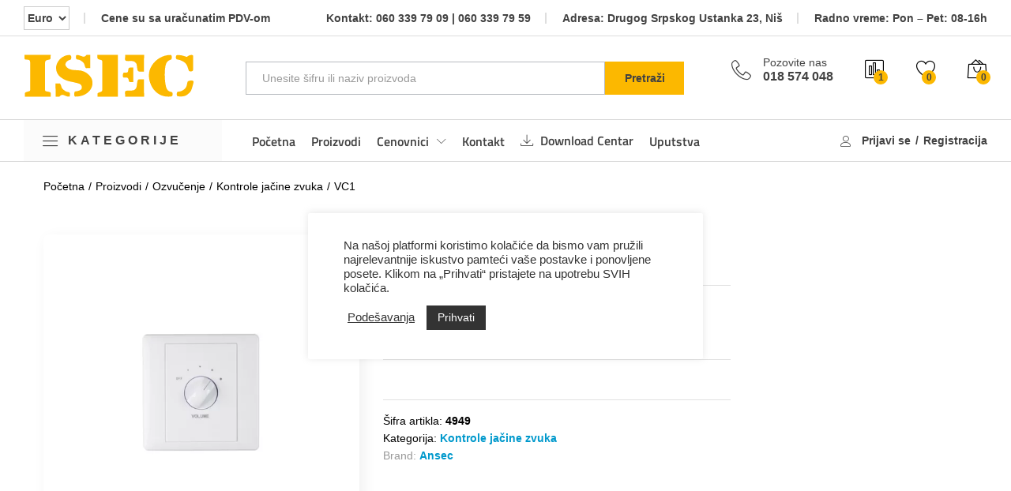

--- FILE ---
content_type: text/html; charset=UTF-8
request_url: https://isec.rs/ozvucenje/kontrole-jacine-zvuka/vc1/
body_size: 28389
content:
<!DOCTYPE html>
<html lang="en-US" prefix="og: https://ogp.me/ns#">
<head>
    <meta charset="UTF-8">
    <meta name="viewport" content="width=device-width, initial-scale=1">
    <link rel="pingback" href="https://isec.rs/xmlrpc.php">

					<script>document.documentElement.className = document.documentElement.className + ' yes-js js_active js'</script>
			
<!-- Search Engine Optimization by Rank Math - https://rankmath.com/ -->
<title>VC1 - ISEC</title>
<meta name="description" content="Kontrola pojačanja do 5W."/>
<meta name="robots" content="follow, index, max-snippet:-1, max-video-preview:-1, max-image-preview:large"/>
<link rel="canonical" href="https://isec.rs/ozvucenje/kontrole-jacine-zvuka/vc1/" />
<meta property="og:locale" content="en_US" />
<meta property="og:type" content="product" />
<meta property="og:title" content="VC1 - ISEC" />
<meta property="og:description" content="Kontrola pojačanja do 5W." />
<meta property="og:url" content="https://isec.rs/ozvucenje/kontrole-jacine-zvuka/vc1/" />
<meta property="og:site_name" content="ISEC" />
<meta property="og:updated_time" content="2021-01-28T13:45:23+01:00" />
<meta property="og:image" content="https://isec.rs/wp-content/uploads/VC1.jpg" />
<meta property="og:image:secure_url" content="https://isec.rs/wp-content/uploads/VC1.jpg" />
<meta property="og:image:width" content="600" />
<meta property="og:image:height" content="600" />
<meta property="og:image:alt" content="VC1" />
<meta property="og:image:type" content="image/jpeg" />
<meta property="product:price:amount" content="6" />
<meta property="product:price:currency" content="EUR" />
<meta property="product:availability" content="instock" />
<meta name="twitter:card" content="summary_large_image" />
<meta name="twitter:title" content="VC1 - ISEC" />
<meta name="twitter:description" content="Kontrola pojačanja do 5W." />
<meta name="twitter:creator" content="@isecadmin" />
<meta name="twitter:image" content="https://isec.rs/wp-content/uploads/VC1.jpg" />
<meta name="twitter:label1" content="Price" />
<meta name="twitter:data1" content="6.00&nbsp;€" />
<meta name="twitter:label2" content="Availability" />
<meta name="twitter:data2" content="Dostupno" />
<script type="application/ld+json" class="rank-math-schema">{"@context":"https://schema.org","@graph":[{"@type":"Place","@id":"https://isec.rs/#place","address":{"@type":"PostalAddress","streetAddress":"Drugog srpskog ustanka 23","addressLocality":"Nis","postalCode":"18000","addressCountry":"Serbia"}},{"@type":["ElectronicsStore","Organization"],"@id":"https://isec.rs/#organization","name":"ISEC","url":"https://isec.rs","address":{"@type":"PostalAddress","streetAddress":"Drugog srpskog ustanka 23","addressLocality":"Nis","postalCode":"18000","addressCountry":"Serbia"},"logo":{"@type":"ImageObject","@id":"https://isec.rs/#logo","url":"https://isec.rs/wp-content/uploads/isec.png","contentUrl":"https://isec.rs/wp-content/uploads/isec.png","caption":"ISEC","inLanguage":"en-US","width":"216","height":"60"},"openingHours":["Monday,Tuesday,Wednesday,Thursday,Friday 08:00-16:00"],"location":{"@id":"https://isec.rs/#place"},"image":{"@id":"https://isec.rs/#logo"},"telephone":"+381 18 574 048"},{"@type":"WebSite","@id":"https://isec.rs/#website","url":"https://isec.rs","name":"ISEC","publisher":{"@id":"https://isec.rs/#organization"},"inLanguage":"en-US"},{"@type":"ImageObject","@id":"https://isec.rs/wp-content/uploads/VC1.jpg","url":"https://isec.rs/wp-content/uploads/VC1.jpg","width":"600","height":"600","inLanguage":"en-US"},{"@type":"ItemPage","@id":"https://isec.rs/ozvucenje/kontrole-jacine-zvuka/vc1/#webpage","url":"https://isec.rs/ozvucenje/kontrole-jacine-zvuka/vc1/","name":"VC1 - ISEC","datePublished":"2020-12-17T13:47:23+01:00","dateModified":"2021-01-28T13:45:23+01:00","isPartOf":{"@id":"https://isec.rs/#website"},"primaryImageOfPage":{"@id":"https://isec.rs/wp-content/uploads/VC1.jpg"},"inLanguage":"en-US"},{"@type":"Product","name":"VC1 - ISEC","description":"Kontrola poja\u010danja do 5W.","sku":"4949","category":"Ozvu\u010denje &gt; Kontrole ja\u010dine zvuka","mainEntityOfPage":{"@id":"https://isec.rs/ozvucenje/kontrole-jacine-zvuka/vc1/#webpage"},"image":[{"@type":"ImageObject","url":"https://isec.rs/wp-content/uploads/VC1.jpg","height":"600","width":"600"}],"offers":{"@type":"Offer","price":"6.00","priceCurrency":"EUR","priceValidUntil":"2027-12-31","availability":"http://schema.org/InStock","itemCondition":"NewCondition","url":"https://isec.rs/ozvucenje/kontrole-jacine-zvuka/vc1/","seller":{"@type":"Organization","@id":"https://isec.rs/","name":"ISEC","url":"https://isec.rs","logo":"https://isec.rs/wp-content/uploads/isec.png"}},"@id":"https://isec.rs/ozvucenje/kontrole-jacine-zvuka/vc1/#richSnippet"}]}</script>
<!-- /Rank Math WordPress SEO plugin -->

<link rel='dns-prefetch' href='//www.google.com' />
<link rel="alternate" type="application/rss+xml" title="ISEC &raquo; Feed" href="https://isec.rs/feed/" />
<link rel="alternate" type="application/rss+xml" title="ISEC &raquo; Comments Feed" href="https://isec.rs/comments/feed/" />
<link rel="alternate" title="oEmbed (JSON)" type="application/json+oembed" href="https://isec.rs/wp-json/oembed/1.0/embed?url=https%3A%2F%2Fisec.rs%2Fozvucenje%2Fkontrole-jacine-zvuka%2Fvc1%2F" />
<link rel="alternate" title="oEmbed (XML)" type="text/xml+oembed" href="https://isec.rs/wp-json/oembed/1.0/embed?url=https%3A%2F%2Fisec.rs%2Fozvucenje%2Fkontrole-jacine-zvuka%2Fvc1%2F&#038;format=xml" />
<style id='wp-img-auto-sizes-contain-inline-css' type='text/css'>
img:is([sizes=auto i],[sizes^="auto," i]){contain-intrinsic-size:3000px 1500px}
/*# sourceURL=wp-img-auto-sizes-contain-inline-css */
</style>
<link rel='stylesheet' id='sdm-styles-css' href='https://isec.rs/wp-content/plugins/simple-download-monitor/css/sdm_wp_styles.css?ver=6.9' type='text/css' media='all' />
<link rel='stylesheet' id='afreg-front-css-css' href='https://isec.rs/wp-content/plugins/user-registration-plugin-for-woocommerce/front/css/afreg_front.css?ver=1.0' type='text/css' media='all' />
<link rel='stylesheet' id='color-spectrum-css-css' href='https://isec.rs/wp-content/plugins/user-registration-plugin-for-woocommerce/front/css/afreg_color_spectrum.css?ver=1.0' type='text/css' media='all' />
<link rel='stylesheet' id='linearicons-css' href='https://isec.rs/wp-content/plugins/martfury-addons/assets/css/linearicons.min.css?ver=1.0.0' type='text/css' media='all' />
<style id='wp-emoji-styles-inline-css' type='text/css'>

	img.wp-smiley, img.emoji {
		display: inline !important;
		border: none !important;
		box-shadow: none !important;
		height: 1em !important;
		width: 1em !important;
		margin: 0 0.07em !important;
		vertical-align: -0.1em !important;
		background: none !important;
		padding: 0 !important;
	}
/*# sourceURL=wp-emoji-styles-inline-css */
</style>
<link rel='stylesheet' id='wp-block-library-css' href='https://isec.rs/wp-includes/css/dist/block-library/style.min.css?ver=6.9' type='text/css' media='all' />
<link rel='stylesheet' id='wc-blocks-style-css' href='https://isec.rs/wp-content/plugins/woocommerce/assets/client/blocks/wc-blocks.css?ver=wc-10.4.3' type='text/css' media='all' />
<style id='global-styles-inline-css' type='text/css'>
:root{--wp--preset--aspect-ratio--square: 1;--wp--preset--aspect-ratio--4-3: 4/3;--wp--preset--aspect-ratio--3-4: 3/4;--wp--preset--aspect-ratio--3-2: 3/2;--wp--preset--aspect-ratio--2-3: 2/3;--wp--preset--aspect-ratio--16-9: 16/9;--wp--preset--aspect-ratio--9-16: 9/16;--wp--preset--color--black: #000000;--wp--preset--color--cyan-bluish-gray: #abb8c3;--wp--preset--color--white: #ffffff;--wp--preset--color--pale-pink: #f78da7;--wp--preset--color--vivid-red: #cf2e2e;--wp--preset--color--luminous-vivid-orange: #ff6900;--wp--preset--color--luminous-vivid-amber: #fcb900;--wp--preset--color--light-green-cyan: #7bdcb5;--wp--preset--color--vivid-green-cyan: #00d084;--wp--preset--color--pale-cyan-blue: #8ed1fc;--wp--preset--color--vivid-cyan-blue: #0693e3;--wp--preset--color--vivid-purple: #9b51e0;--wp--preset--gradient--vivid-cyan-blue-to-vivid-purple: linear-gradient(135deg,rgb(6,147,227) 0%,rgb(155,81,224) 100%);--wp--preset--gradient--light-green-cyan-to-vivid-green-cyan: linear-gradient(135deg,rgb(122,220,180) 0%,rgb(0,208,130) 100%);--wp--preset--gradient--luminous-vivid-amber-to-luminous-vivid-orange: linear-gradient(135deg,rgb(252,185,0) 0%,rgb(255,105,0) 100%);--wp--preset--gradient--luminous-vivid-orange-to-vivid-red: linear-gradient(135deg,rgb(255,105,0) 0%,rgb(207,46,46) 100%);--wp--preset--gradient--very-light-gray-to-cyan-bluish-gray: linear-gradient(135deg,rgb(238,238,238) 0%,rgb(169,184,195) 100%);--wp--preset--gradient--cool-to-warm-spectrum: linear-gradient(135deg,rgb(74,234,220) 0%,rgb(151,120,209) 20%,rgb(207,42,186) 40%,rgb(238,44,130) 60%,rgb(251,105,98) 80%,rgb(254,248,76) 100%);--wp--preset--gradient--blush-light-purple: linear-gradient(135deg,rgb(255,206,236) 0%,rgb(152,150,240) 100%);--wp--preset--gradient--blush-bordeaux: linear-gradient(135deg,rgb(254,205,165) 0%,rgb(254,45,45) 50%,rgb(107,0,62) 100%);--wp--preset--gradient--luminous-dusk: linear-gradient(135deg,rgb(255,203,112) 0%,rgb(199,81,192) 50%,rgb(65,88,208) 100%);--wp--preset--gradient--pale-ocean: linear-gradient(135deg,rgb(255,245,203) 0%,rgb(182,227,212) 50%,rgb(51,167,181) 100%);--wp--preset--gradient--electric-grass: linear-gradient(135deg,rgb(202,248,128) 0%,rgb(113,206,126) 100%);--wp--preset--gradient--midnight: linear-gradient(135deg,rgb(2,3,129) 0%,rgb(40,116,252) 100%);--wp--preset--font-size--small: 13px;--wp--preset--font-size--medium: 20px;--wp--preset--font-size--large: 36px;--wp--preset--font-size--x-large: 42px;--wp--preset--spacing--20: 0.44rem;--wp--preset--spacing--30: 0.67rem;--wp--preset--spacing--40: 1rem;--wp--preset--spacing--50: 1.5rem;--wp--preset--spacing--60: 2.25rem;--wp--preset--spacing--70: 3.38rem;--wp--preset--spacing--80: 5.06rem;--wp--preset--shadow--natural: 6px 6px 9px rgba(0, 0, 0, 0.2);--wp--preset--shadow--deep: 12px 12px 50px rgba(0, 0, 0, 0.4);--wp--preset--shadow--sharp: 6px 6px 0px rgba(0, 0, 0, 0.2);--wp--preset--shadow--outlined: 6px 6px 0px -3px rgb(255, 255, 255), 6px 6px rgb(0, 0, 0);--wp--preset--shadow--crisp: 6px 6px 0px rgb(0, 0, 0);}:where(.is-layout-flex){gap: 0.5em;}:where(.is-layout-grid){gap: 0.5em;}body .is-layout-flex{display: flex;}.is-layout-flex{flex-wrap: wrap;align-items: center;}.is-layout-flex > :is(*, div){margin: 0;}body .is-layout-grid{display: grid;}.is-layout-grid > :is(*, div){margin: 0;}:where(.wp-block-columns.is-layout-flex){gap: 2em;}:where(.wp-block-columns.is-layout-grid){gap: 2em;}:where(.wp-block-post-template.is-layout-flex){gap: 1.25em;}:where(.wp-block-post-template.is-layout-grid){gap: 1.25em;}.has-black-color{color: var(--wp--preset--color--black) !important;}.has-cyan-bluish-gray-color{color: var(--wp--preset--color--cyan-bluish-gray) !important;}.has-white-color{color: var(--wp--preset--color--white) !important;}.has-pale-pink-color{color: var(--wp--preset--color--pale-pink) !important;}.has-vivid-red-color{color: var(--wp--preset--color--vivid-red) !important;}.has-luminous-vivid-orange-color{color: var(--wp--preset--color--luminous-vivid-orange) !important;}.has-luminous-vivid-amber-color{color: var(--wp--preset--color--luminous-vivid-amber) !important;}.has-light-green-cyan-color{color: var(--wp--preset--color--light-green-cyan) !important;}.has-vivid-green-cyan-color{color: var(--wp--preset--color--vivid-green-cyan) !important;}.has-pale-cyan-blue-color{color: var(--wp--preset--color--pale-cyan-blue) !important;}.has-vivid-cyan-blue-color{color: var(--wp--preset--color--vivid-cyan-blue) !important;}.has-vivid-purple-color{color: var(--wp--preset--color--vivid-purple) !important;}.has-black-background-color{background-color: var(--wp--preset--color--black) !important;}.has-cyan-bluish-gray-background-color{background-color: var(--wp--preset--color--cyan-bluish-gray) !important;}.has-white-background-color{background-color: var(--wp--preset--color--white) !important;}.has-pale-pink-background-color{background-color: var(--wp--preset--color--pale-pink) !important;}.has-vivid-red-background-color{background-color: var(--wp--preset--color--vivid-red) !important;}.has-luminous-vivid-orange-background-color{background-color: var(--wp--preset--color--luminous-vivid-orange) !important;}.has-luminous-vivid-amber-background-color{background-color: var(--wp--preset--color--luminous-vivid-amber) !important;}.has-light-green-cyan-background-color{background-color: var(--wp--preset--color--light-green-cyan) !important;}.has-vivid-green-cyan-background-color{background-color: var(--wp--preset--color--vivid-green-cyan) !important;}.has-pale-cyan-blue-background-color{background-color: var(--wp--preset--color--pale-cyan-blue) !important;}.has-vivid-cyan-blue-background-color{background-color: var(--wp--preset--color--vivid-cyan-blue) !important;}.has-vivid-purple-background-color{background-color: var(--wp--preset--color--vivid-purple) !important;}.has-black-border-color{border-color: var(--wp--preset--color--black) !important;}.has-cyan-bluish-gray-border-color{border-color: var(--wp--preset--color--cyan-bluish-gray) !important;}.has-white-border-color{border-color: var(--wp--preset--color--white) !important;}.has-pale-pink-border-color{border-color: var(--wp--preset--color--pale-pink) !important;}.has-vivid-red-border-color{border-color: var(--wp--preset--color--vivid-red) !important;}.has-luminous-vivid-orange-border-color{border-color: var(--wp--preset--color--luminous-vivid-orange) !important;}.has-luminous-vivid-amber-border-color{border-color: var(--wp--preset--color--luminous-vivid-amber) !important;}.has-light-green-cyan-border-color{border-color: var(--wp--preset--color--light-green-cyan) !important;}.has-vivid-green-cyan-border-color{border-color: var(--wp--preset--color--vivid-green-cyan) !important;}.has-pale-cyan-blue-border-color{border-color: var(--wp--preset--color--pale-cyan-blue) !important;}.has-vivid-cyan-blue-border-color{border-color: var(--wp--preset--color--vivid-cyan-blue) !important;}.has-vivid-purple-border-color{border-color: var(--wp--preset--color--vivid-purple) !important;}.has-vivid-cyan-blue-to-vivid-purple-gradient-background{background: var(--wp--preset--gradient--vivid-cyan-blue-to-vivid-purple) !important;}.has-light-green-cyan-to-vivid-green-cyan-gradient-background{background: var(--wp--preset--gradient--light-green-cyan-to-vivid-green-cyan) !important;}.has-luminous-vivid-amber-to-luminous-vivid-orange-gradient-background{background: var(--wp--preset--gradient--luminous-vivid-amber-to-luminous-vivid-orange) !important;}.has-luminous-vivid-orange-to-vivid-red-gradient-background{background: var(--wp--preset--gradient--luminous-vivid-orange-to-vivid-red) !important;}.has-very-light-gray-to-cyan-bluish-gray-gradient-background{background: var(--wp--preset--gradient--very-light-gray-to-cyan-bluish-gray) !important;}.has-cool-to-warm-spectrum-gradient-background{background: var(--wp--preset--gradient--cool-to-warm-spectrum) !important;}.has-blush-light-purple-gradient-background{background: var(--wp--preset--gradient--blush-light-purple) !important;}.has-blush-bordeaux-gradient-background{background: var(--wp--preset--gradient--blush-bordeaux) !important;}.has-luminous-dusk-gradient-background{background: var(--wp--preset--gradient--luminous-dusk) !important;}.has-pale-ocean-gradient-background{background: var(--wp--preset--gradient--pale-ocean) !important;}.has-electric-grass-gradient-background{background: var(--wp--preset--gradient--electric-grass) !important;}.has-midnight-gradient-background{background: var(--wp--preset--gradient--midnight) !important;}.has-small-font-size{font-size: var(--wp--preset--font-size--small) !important;}.has-medium-font-size{font-size: var(--wp--preset--font-size--medium) !important;}.has-large-font-size{font-size: var(--wp--preset--font-size--large) !important;}.has-x-large-font-size{font-size: var(--wp--preset--font-size--x-large) !important;}
/*# sourceURL=global-styles-inline-css */
</style>

<style id='classic-theme-styles-inline-css' type='text/css'>
/*! This file is auto-generated */
.wp-block-button__link{color:#fff;background-color:#32373c;border-radius:9999px;box-shadow:none;text-decoration:none;padding:calc(.667em + 2px) calc(1.333em + 2px);font-size:1.125em}.wp-block-file__button{background:#32373c;color:#fff;text-decoration:none}
/*# sourceURL=/wp-includes/css/classic-themes.min.css */
</style>
<link rel='stylesheet' id='contact-form-7-css' href='https://isec.rs/wp-content/plugins/contact-form-7/includes/css/styles.css?ver=6.1.4' type='text/css' media='all' />
<link rel='stylesheet' id='cookie-law-info-css' href='https://isec.rs/wp-content/plugins/cookie-law-info/legacy/public/css/cookie-law-info-public.css?ver=3.3.9.1' type='text/css' media='all' />
<link rel='stylesheet' id='cookie-law-info-gdpr-css' href='https://isec.rs/wp-content/plugins/cookie-law-info/legacy/public/css/cookie-law-info-gdpr.css?ver=3.3.9.1' type='text/css' media='all' />
<link rel='stylesheet' id='woocommerce-general-css' href='https://isec.rs/wp-content/plugins/woocommerce/assets/css/woocommerce.css?ver=10.4.3' type='text/css' media='all' />
<style id='woocommerce-inline-inline-css' type='text/css'>
.woocommerce form .form-row .required { visibility: visible; }
/*# sourceURL=woocommerce-inline-inline-css */
</style>
<link rel='stylesheet' id='jquery-selectBox-css' href='https://isec.rs/wp-content/plugins/yith-woocommerce-wishlist/assets/css/jquery.selectBox.css?ver=1.2.0' type='text/css' media='all' />
<link rel='stylesheet' id='woocommerce_prettyPhoto_css-css' href='//isec.rs/wp-content/plugins/woocommerce/assets/css/prettyPhoto.css?ver=3.1.6' type='text/css' media='all' />
<link rel='stylesheet' id='yith-wcwl-main-css' href='https://isec.rs/wp-content/plugins/yith-woocommerce-wishlist/assets/css/style.css?ver=4.11.0' type='text/css' media='all' />
<style id='yith-wcwl-main-inline-css' type='text/css'>
 :root { --color-add-to-wishlist-background: #333333; --color-add-to-wishlist-text: #FFFFFF; --color-add-to-wishlist-border: #333333; --color-add-to-wishlist-background-hover: #333333; --color-add-to-wishlist-text-hover: #FFFFFF; --color-add-to-wishlist-border-hover: #333333; --rounded-corners-radius: 16px; --color-add-to-cart-background: #333333; --color-add-to-cart-text: #FFFFFF; --color-add-to-cart-border: #333333; --color-add-to-cart-background-hover: #4F4F4F; --color-add-to-cart-text-hover: #FFFFFF; --color-add-to-cart-border-hover: #4F4F4F; --add-to-cart-rounded-corners-radius: 16px; --color-button-style-1-background: #333333; --color-button-style-1-text: #FFFFFF; --color-button-style-1-border: #333333; --color-button-style-1-background-hover: #4F4F4F; --color-button-style-1-text-hover: #FFFFFF; --color-button-style-1-border-hover: #4F4F4F; --color-button-style-2-background: #333333; --color-button-style-2-text: #FFFFFF; --color-button-style-2-border: #333333; --color-button-style-2-background-hover: #4F4F4F; --color-button-style-2-text-hover: #FFFFFF; --color-button-style-2-border-hover: #4F4F4F; --color-wishlist-table-background: #FFFFFF; --color-wishlist-table-text: #6d6c6c; --color-wishlist-table-border: #FFFFFF; --color-headers-background: #F4F4F4; --color-share-button-color: #FFFFFF; --color-share-button-color-hover: #FFFFFF; --color-fb-button-background: #39599E; --color-fb-button-background-hover: #595A5A; --color-tw-button-background: #45AFE2; --color-tw-button-background-hover: #595A5A; --color-pr-button-background: #AB2E31; --color-pr-button-background-hover: #595A5A; --color-em-button-background: #FBB102; --color-em-button-background-hover: #595A5A; --color-wa-button-background: #00A901; --color-wa-button-background-hover: #595A5A; --feedback-duration: 3s } 
 :root { --color-add-to-wishlist-background: #333333; --color-add-to-wishlist-text: #FFFFFF; --color-add-to-wishlist-border: #333333; --color-add-to-wishlist-background-hover: #333333; --color-add-to-wishlist-text-hover: #FFFFFF; --color-add-to-wishlist-border-hover: #333333; --rounded-corners-radius: 16px; --color-add-to-cart-background: #333333; --color-add-to-cart-text: #FFFFFF; --color-add-to-cart-border: #333333; --color-add-to-cart-background-hover: #4F4F4F; --color-add-to-cart-text-hover: #FFFFFF; --color-add-to-cart-border-hover: #4F4F4F; --add-to-cart-rounded-corners-radius: 16px; --color-button-style-1-background: #333333; --color-button-style-1-text: #FFFFFF; --color-button-style-1-border: #333333; --color-button-style-1-background-hover: #4F4F4F; --color-button-style-1-text-hover: #FFFFFF; --color-button-style-1-border-hover: #4F4F4F; --color-button-style-2-background: #333333; --color-button-style-2-text: #FFFFFF; --color-button-style-2-border: #333333; --color-button-style-2-background-hover: #4F4F4F; --color-button-style-2-text-hover: #FFFFFF; --color-button-style-2-border-hover: #4F4F4F; --color-wishlist-table-background: #FFFFFF; --color-wishlist-table-text: #6d6c6c; --color-wishlist-table-border: #FFFFFF; --color-headers-background: #F4F4F4; --color-share-button-color: #FFFFFF; --color-share-button-color-hover: #FFFFFF; --color-fb-button-background: #39599E; --color-fb-button-background-hover: #595A5A; --color-tw-button-background: #45AFE2; --color-tw-button-background-hover: #595A5A; --color-pr-button-background: #AB2E31; --color-pr-button-background-hover: #595A5A; --color-em-button-background: #FBB102; --color-em-button-background-hover: #595A5A; --color-wa-button-background: #00A901; --color-wa-button-background-hover: #595A5A; --feedback-duration: 3s } 
/*# sourceURL=yith-wcwl-main-inline-css */
</style>
<link rel='stylesheet' id='brands-styles-css' href='https://isec.rs/wp-content/plugins/woocommerce/assets/css/brands.css?ver=10.4.3' type='text/css' media='all' />
<link rel='stylesheet' id='ionicons-css' href='https://isec.rs/wp-content/themes/martfury/css/ionicons.min.css?ver=2.0.0' type='text/css' media='all' />
<link rel='stylesheet' id='eleganticons-css' href='https://isec.rs/wp-content/themes/martfury/css/eleganticons.min.css?ver=1.0.0' type='text/css' media='all' />
<link rel='stylesheet' id='font-awesome-css' href='https://isec.rs/wp-content/themes/martfury/css/font-awesome.min.css?ver=4.7.0' type='text/css' media='all' />
<style id='font-awesome-inline-css' type='text/css'>
[data-font="FontAwesome"]:before {font-family: 'FontAwesome' !important;content: attr(data-icon) !important;speak: none !important;font-weight: normal !important;font-variant: normal !important;text-transform: none !important;line-height: 1 !important;font-style: normal !important;-webkit-font-smoothing: antialiased !important;-moz-osx-font-smoothing: grayscale !important;}
/*# sourceURL=font-awesome-inline-css */
</style>
<link rel='stylesheet' id='bootstrap-css' href='https://isec.rs/wp-content/themes/martfury/css/bootstrap.min.css?ver=3.3.7' type='text/css' media='all' />
<link rel='stylesheet' id='martfury-css' href='https://isec.rs/wp-content/themes/martfury/style.css?ver=20201224' type='text/css' media='all' />
<style id='martfury-inline-css' type='text/css'>
.site-header .logo img  {height:60px; }.site-header .logo  {margin-top:-5px; }body{font-family: "Titillium Web";color: #000000;}h1{font-family: "Titillium Web";font-weight: 600;letter-spacing: 0px;}.entry-content h2, .woocommerce div.product .woocommerce-tabs .panel h2{font-family: "Titillium Web";font-weight: 600;letter-spacing: 0px;}h3{font-family: "Titillium Web";font-weight: 600;letter-spacing: 0px;}.entry-content h4, .woocommerce div.product .woocommerce-tabs .panel h4{font-family: "Titillium Web";font-weight: 600;letter-spacing: 0px;}.entry-content h5, .woocommerce div.product .woocommerce-tabs .panel h5{font-family: "Titillium Web";font-weight: 600;letter-spacing: 0px;}.entry-content h6, .woocommerce div.product .woocommerce-tabs .panel h6{font-family: "Titillium Web";letter-spacing: 0px;}.site-header .primary-nav > ul > li > a, .site-header .products-cats-menu .menu > li > a{font-family: "Titillium Web";font-weight: 600;}.site-header .menu .is-mega-menu .dropdown-submenu .menu-item-mega > a{font-family: "Titillium Web";font-size: 14px;}.site-header .menu li li a{font-family: "Titillium Web";font-weight: 600;}.site-footer{font-family: "Titillium Web";font-weight: 400;color: #000000;}.site-footer .footer-widgets .widget .widget-title{font-family: "Titillium Web";}	h1{font-family:Titillium Web, Arial, sans-serif}h1.vc_custom_heading{font-weight:600}	h2{font-family:Titillium Web, Arial, sans-serif}h2.vc_custom_heading{font-weight:600}	h3{font-family:Titillium Web, Arial, sans-serif}h3.vc_custom_heading{font-weight:600}	h4{font-family:Titillium Web, Arial, sans-serif}h4.vc_custom_heading{font-weight:600}	h5{font-family:Titillium Web, Arial, sans-serif}h5.vc_custom_heading{font-weight:600}	h6{font-family:Titillium Web, Arial, sans-serif}h6.vc_custom_heading{font-weight:700}#site-header, #site-header .header-main, .sticky-header #site-header.minimized .mobile-menu {background-color:#ffffff}.sticky-header .site-header.minimized .header-main{border-bottom: none}#site-header .aws-container .aws-search-form{background-color: transparent}#site-header .aws-container .aws-search-form .aws-search-field{background-color: #fff}#site-header .extras-menu > li > a, #site-header .product-extra-search .hot-words li a,#site-header .header-logo .products-cats-menu .cats-menu-title,#site-header .header-logo .products-cats-menu .cats-menu-title .text,#site-header .menu-item-hotline .hotline-content,#site-header .extras-menu .menu-item-hotline .extra-icon, #site-header .extras-menu .menu-item-hotline .hotline-content label, #site-header .mobile-menu-row .mf-toggle-menu{color:#424242}#site-header .mf-background-primary, #site-header .mini-item-counter{--mf-background-primary-color:#fcb800}#site-header .mf-background-primary,  #site-header .mini-item-counter{--mf-background-primary-text-color:#424242}#topbar{background-color:#ffffff}.site-header .topbar{background-color:transparent}#topbar .widget:after {background-color:#dedede}#topbar, #topbar a, #topbar #lang_sel > ul > li > a, #topbar .mf-currency-widget .current, #topbar .mf-currency-widget .current:after, #topbar  .lang_sel > ul > li > a:after, #topbar  #lang_sel > ul > li > a:after {color:#424242}#topbar a:hover, #topbar .mf-currency-widget .current:hover, #topbar #lang_sel > ul > li > a:hover{color:#000000}.header-layout-3 #site-header .products-cats-menu:before, .header-layout-1 #site-header .products-cats-menu:before{background-color:#000000}#site-header .main-menu{background-color:#ffffff}#site-header .header-bar a, #site-header .recently-viewed .recently-title,#site-header:not(.minimized) .main-menu .products-cats-menu .cats-menu-title .text, #site-header:not(.minimized) .main-menu .products-cats-menu .cats-menu-title, #site-header .main-menu .primary-nav > ul > li > a, #site-header .main-menu .header-bar,#site-header .header-bar #lang_sel  > ul > li > a, #site-header .header-bar .lang_sel > ul > li > a, #site-header .header-bar #lang_sel > ul > li > a:after, #site-header .header-bar .lang_sel > ul > li > a:after, #site-header .header-bar .mf-currency-widget .current:after,#site-header .header-bar ul.menu > li.menu-item-has-children > a:after{color:#424242}#site-header .header-bar .mf-currency-widget ul li a, #site-header .header-bar #lang_sel ul ul li a {color: #666}#site-header .header-bar a:hover,#site-header .primary-nav > ul > li:hover > a, #site-header .header-bar #lang_sel  > ul > li > a:hover, #site-header .header-bar .lang_sel > ul > li > a:hover, #site-header .header-bar #lang_sel > ul > li > a:hover:after, #site-header .header-bar .lang_sel > ul > li > a:hover:after, #site-header .header-bar .mf-currency-widget .current:hover,#site-header .header-bar .mf-currency-widget .current:hover:after{color:#000000}#site-header .primary-nav > ul > li.current-menu-parent > a, #site-header .primary-nav > ul > li.current-menu-item > a, #site-header .primary-nav > ul > li.current-menu-ancestor > a{color:#000000}.page-header-page .entry-title{padding-top:40px}.page-header-page .entry-title{padding-bottom:30px;}.site-content{padding-top:0}.mf-els-modal-mobile {width:80%;left:-80%}.rtl .mf-els-modal-mobile {right:-80%;left: auto}
/*# sourceURL=martfury-inline-css */
</style>
<link rel='stylesheet' id='photoswipe-css' href='https://isec.rs/wp-content/plugins/woocommerce/assets/css/photoswipe/photoswipe.min.css?ver=10.4.3' type='text/css' media='all' />
<link rel='stylesheet' id='photoswipe-default-skin-css' href='https://isec.rs/wp-content/plugins/woocommerce/assets/css/photoswipe/default-skin/default-skin.min.css?ver=10.4.3' type='text/css' media='all' />
<link rel='stylesheet' id='tawc-deals-css' href='https://isec.rs/wp-content/plugins/woocommerce-deals/assets/css/tawc-deals.css?ver=1.0.0' type='text/css' media='all' />
<link rel='stylesheet' id='jquery-fixedheadertable-style-css' href='https://isec.rs/wp-content/plugins/yith-woocommerce-compare/assets/css/jquery.dataTables.css?ver=1.10.18' type='text/css' media='all' />
<link rel='stylesheet' id='yith_woocompare_page-css' href='https://isec.rs/wp-content/themes/martfury/woocommerce/compare.css?ver=3.6.0' type='text/css' media='all' />
<link rel='stylesheet' id='yith-woocompare-widget-css' href='https://isec.rs/wp-content/plugins/yith-woocommerce-compare/assets/css/widget.css?ver=3.6.0' type='text/css' media='all' />
<link rel='stylesheet' id='tawcvs-frontend-css' href='https://isec.rs/wp-content/plugins/variation-swatches-for-woocommerce-pro/assets/css/frontend.css?ver=20171128' type='text/css' media='all' />
<style id='tawcvs-frontend-inline-css' type='text/css'>
.tawcvs-swatches .swatch { width: 30px; height: 30px; }
/*# sourceURL=tawcvs-frontend-inline-css */
</style>
<link rel='stylesheet' id='woo_discount_pro_style-css' href='https://isec.rs/wp-content/plugins/woo-discount-rules-pro/Assets/Css/awdr_style.css?ver=2.3.10' type='text/css' media='all' />
<script type="text/template" id="tmpl-variation-template">
	<div class="woocommerce-variation-description wc-catalog-visibility">
		{{{ data.variation.variation_description }}}
	</div>

	<div class="woocommerce-variation-availability wc-catalog-visiblity">
		{{{ data.variation.availability_html }}}
	</div>
</script>
<script type="text/template" id="tmpl-unavailable-variation-template">
	<p>Sorry, this product is unavailable. Please choose a different combination.</p>
</script><script type="text/javascript" src="https://isec.rs/wp-includes/js/jquery/jquery.min.js?ver=3.7.1" id="jquery-core-js"></script>
<script type="text/javascript" src="https://isec.rs/wp-includes/js/jquery/jquery-migrate.min.js?ver=3.4.1" id="jquery-migrate-js"></script>
<script type="text/javascript" src="https://isec.rs/wp-content/plugins/user-registration-plugin-for-woocommerce/front/js/afreg_front.js?ver=1.0" id="afreg-front-js-js"></script>
<script type="text/javascript" src="https://isec.rs/wp-content/plugins/user-registration-plugin-for-woocommerce/front/js/afreg_color_spectrum.js?ver=1.0" id="color-spectrum-js-js"></script>
<script type="text/javascript" src="//www.google.com/recaptcha/api.js?ver=1.0" id="Google reCaptcha JS-js"></script>
<script type="text/javascript" id="cookie-law-info-js-extra">
/* <![CDATA[ */
var Cli_Data = {"nn_cookie_ids":[],"cookielist":[],"non_necessary_cookies":[],"ccpaEnabled":"","ccpaRegionBased":"","ccpaBarEnabled":"","strictlyEnabled":["necessary","obligatoire"],"ccpaType":"gdpr","js_blocking":"1","custom_integration":"","triggerDomRefresh":"","secure_cookies":""};
var cli_cookiebar_settings = {"animate_speed_hide":"500","animate_speed_show":"500","background":"#FFF","border":"#b1a6a6c2","border_on":"","button_1_button_colour":"#333333","button_1_button_hover":"#292929","button_1_link_colour":"#fff","button_1_as_button":"1","button_1_new_win":"","button_2_button_colour":"#333","button_2_button_hover":"#292929","button_2_link_colour":"#444","button_2_as_button":"","button_2_hidebar":"","button_3_button_colour":"#3566bb","button_3_button_hover":"#2a5296","button_3_link_colour":"#fff","button_3_as_button":"1","button_3_new_win":"","button_4_button_colour":"#000","button_4_button_hover":"#000000","button_4_link_colour":"#333333","button_4_as_button":"","button_7_button_colour":"#333333","button_7_button_hover":"#292929","button_7_link_colour":"#fff","button_7_as_button":"1","button_7_new_win":"","font_family":"inherit","header_fix":"1","notify_animate_hide":"1","notify_animate_show":"1","notify_div_id":"#cookie-law-info-bar","notify_position_horizontal":"right","notify_position_vertical":"bottom","scroll_close":"","scroll_close_reload":"","accept_close_reload":"","reject_close_reload":"","showagain_tab":"","showagain_background":"#fff","showagain_border":"#000","showagain_div_id":"#cookie-law-info-again","showagain_x_position":"100px","text":"#333333","show_once_yn":"","show_once":"10000","logging_on":"","as_popup":"","popup_overlay":"","bar_heading_text":"","cookie_bar_as":"popup","popup_showagain_position":"bottom-right","widget_position":"left"};
var log_object = {"ajax_url":"https://isec.rs/wp-admin/admin-ajax.php"};
//# sourceURL=cookie-law-info-js-extra
/* ]]> */
</script>
<script type="text/javascript" src="https://isec.rs/wp-content/plugins/cookie-law-info/legacy/public/js/cookie-law-info-public.js?ver=3.3.9.1" id="cookie-law-info-js"></script>
<script type="text/javascript" id="sdm-scripts-js-extra">
/* <![CDATA[ */
var sdm_ajax_script = {"ajaxurl":"https://isec.rs/wp-admin/admin-ajax.php"};
//# sourceURL=sdm-scripts-js-extra
/* ]]> */
</script>
<script type="text/javascript" src="https://isec.rs/wp-content/plugins/simple-download-monitor/js/sdm_wp_scripts.js?ver=6.9" id="sdm-scripts-js"></script>
<script type="text/javascript" src="https://isec.rs/wp-content/plugins/woocommerce/assets/js/jquery-blockui/jquery.blockUI.min.js?ver=2.7.0-wc.10.4.3" id="wc-jquery-blockui-js" data-wp-strategy="defer"></script>
<script type="text/javascript" id="wc-add-to-cart-js-extra">
/* <![CDATA[ */
var wc_add_to_cart_params = {"ajax_url":"/wp-admin/admin-ajax.php","wc_ajax_url":"/?wc-ajax=%%endpoint%%","i18n_view_cart":"Korpa","cart_url":"https://isec.rs/korpa/","is_cart":"","cart_redirect_after_add":"no"};
//# sourceURL=wc-add-to-cart-js-extra
/* ]]> */
</script>
<script type="text/javascript" src="https://isec.rs/wp-content/plugins/woocommerce/assets/js/frontend/add-to-cart.min.js?ver=10.4.3" id="wc-add-to-cart-js" data-wp-strategy="defer"></script>
<script type="text/javascript" src="https://isec.rs/wp-content/plugins/woocommerce/assets/js/zoom/jquery.zoom.min.js?ver=1.7.21-wc.10.4.3" id="wc-zoom-js" defer="defer" data-wp-strategy="defer"></script>
<script type="text/javascript" src="https://isec.rs/wp-content/plugins/woocommerce/assets/js/flexslider/jquery.flexslider.min.js?ver=2.7.2-wc.10.4.3" id="wc-flexslider-js" defer="defer" data-wp-strategy="defer"></script>
<script type="text/javascript" id="wc-single-product-js-extra">
/* <![CDATA[ */
var wc_single_product_params = {"i18n_required_rating_text":"Please select a rating","i18n_rating_options":["1 of 5 stars","2 of 5 stars","3 of 5 stars","4 of 5 stars","5 of 5 stars"],"i18n_product_gallery_trigger_text":"View full-screen image gallery","review_rating_required":"yes","flexslider":{"rtl":false,"animation":"slide","smoothHeight":true,"directionNav":false,"controlNav":"thumbnails","slideshow":false,"animationSpeed":500,"animationLoop":false,"allowOneSlide":false},"zoom_enabled":"1","zoom_options":[],"photoswipe_enabled":"","photoswipe_options":{"shareEl":false,"closeOnScroll":false,"history":false,"hideAnimationDuration":0,"showAnimationDuration":0},"flexslider_enabled":"1"};
//# sourceURL=wc-single-product-js-extra
/* ]]> */
</script>
<script type="text/javascript" src="https://isec.rs/wp-content/plugins/woocommerce/assets/js/frontend/single-product.min.js?ver=10.4.3" id="wc-single-product-js" defer="defer" data-wp-strategy="defer"></script>
<script type="text/javascript" src="https://isec.rs/wp-content/plugins/woocommerce/assets/js/js-cookie/js.cookie.min.js?ver=2.1.4-wc.10.4.3" id="wc-js-cookie-js" defer="defer" data-wp-strategy="defer"></script>
<script type="text/javascript" id="woocommerce-js-extra">
/* <![CDATA[ */
var woocommerce_params = {"ajax_url":"/wp-admin/admin-ajax.php","wc_ajax_url":"/?wc-ajax=%%endpoint%%","i18n_password_show":"Show password","i18n_password_hide":"Hide password"};
//# sourceURL=woocommerce-js-extra
/* ]]> */
</script>
<script type="text/javascript" src="https://isec.rs/wp-content/plugins/woocommerce/assets/js/frontend/woocommerce.min.js?ver=10.4.3" id="woocommerce-js" defer="defer" data-wp-strategy="defer"></script>
<script type="text/javascript" src="https://isec.rs/wp-content/plugins/js_composer/assets/js/vendors/woocommerce-add-to-cart.js?ver=6.7.0" id="vc_woocommerce-add-to-cart-js-js"></script>
<script type="text/javascript" src="https://isec.rs/wp-includes/js/underscore.min.js?ver=1.13.7" id="underscore-js"></script>
<script type="text/javascript" id="wp-util-js-extra">
/* <![CDATA[ */
var _wpUtilSettings = {"ajax":{"url":"/wp-admin/admin-ajax.php"}};
//# sourceURL=wp-util-js-extra
/* ]]> */
</script>
<script type="text/javascript" src="https://isec.rs/wp-includes/js/wp-util.min.js?ver=6.9" id="wp-util-js"></script>
<script type="text/javascript" id="wc-add-to-cart-variation-js-extra">
/* <![CDATA[ */
var wc_add_to_cart_variation_params = {"wc_ajax_url":"/?wc-ajax=%%endpoint%%","i18n_no_matching_variations_text":"Sorry, no products matched your selection. Please choose a different combination.","i18n_make_a_selection_text":"Please select some product options before adding this product to your cart.","i18n_unavailable_text":"Sorry, this product is unavailable. Please choose a different combination.","i18n_reset_alert_text":"Your selection has been reset. Please select some product options before adding this product to your cart."};
//# sourceURL=wc-add-to-cart-variation-js-extra
/* ]]> */
</script>
<script type="text/javascript" src="https://isec.rs/wp-content/plugins/woocommerce/assets/js/frontend/add-to-cart-variation.min.js?ver=10.4.3" id="wc-add-to-cart-variation-js" defer="defer" data-wp-strategy="defer"></script>
<script type="text/javascript" src="https://isec.rs/wp-content/themes/martfury/js/plugins/waypoints.min.js?ver=2.0.2" id="waypoints-js"></script>
<link rel="https://api.w.org/" href="https://isec.rs/wp-json/" /><link rel="alternate" title="JSON" type="application/json" href="https://isec.rs/wp-json/wp/v2/product/2501" /><link rel="EditURI" type="application/rsd+xml" title="RSD" href="https://isec.rs/xmlrpc.php?rsd" />
<meta name="generator" content="WordPress 6.9" />
<link rel='shortlink' href='https://isec.rs/?p=2501' />
		<script type="text/javascript">
			var _statcounter = _statcounter || [];
			_statcounter.push({"tags": {"author": "isecadmin"}});
		</script>
			<noscript><style>.woocommerce-product-gallery{ opacity: 1 !important; }</style></noscript>
	<meta name="generator" content="Powered by WPBakery Page Builder - drag and drop page builder for WordPress."/>
<link rel="icon" href="https://isec.rs/wp-content/uploads/favicon.ico" sizes="32x32" />
<link rel="icon" href="https://isec.rs/wp-content/uploads/favicon.ico" sizes="192x192" />
<link rel="apple-touch-icon" href="https://isec.rs/wp-content/uploads/favicon.ico" />
<meta name="msapplication-TileImage" content="https://isec.rs/wp-content/uploads/favicon.ico" />
		<style type="text/css" id="wp-custom-css">
			/* BORDER SEARCH */

.header-layout-3 .site-header .product-extra-search .search-field,
.header-layout-4 .site-header .product-extra-search .search-field,
.header-layout-3 .site-header .product-extra-search .product-cat-label,
.header-layout-4 .site-header .product-extra-search .product-cat-label {
	border: 1px solid #b7bbc0;
}


/* HIDE CAT MENU */

.site-header .product-extra-search .product-cat {
	display: none;
}


/* UNDERLINE CAT MENU */

.site-header .menu .is-mega-menu .dropdown-submenu .menu-item-mega>a {
	text-decoration: underline;
}


/* CATEGORY NAME SPACING */

.cats-menu-title {
	letter-spacing: 4px;
	text-transform: uppercase;
}


/* CATEGORY BG COLOR */

.header-layout-3 .header-department-bot .mr-extra-department .products-cats-menu {
	background-color: #f1f1f14d;
}


/* ANIMACIJA */

.site-header .products-cats-menu .toggle-product-cats {
	transition: top 0.3s;
}

.site-header .products-cats-menu .menu li ul {
	transition: none;
}

.header-layout-3 .site-header .products-cats-menu .menu>li {
	transition: none;
}

.nav li li a {
	transition: 0.3s;
}

.header-layout-3 .site-header .products-cats-menu:before {
	transition: 0.3s;
}


/* Breadcrub BG */

.page-header-catalog .page-breadcrumbs {
	background-color: #fff;
}

.page-header-catalog .page-breadcrumbs a {
	color: #000;
}

.page-header-page .page-breadcrumbs {
	background-color: #fff;
}


/* BORDER RADIUS SEARHC */

.site-header .product-extra-search .search-submit {
	border-radius: 0px;
}


/* SEARCH WIDTH */

.site-header .product-extra-search .products-search {
	margin: auto;
}


/* MENU BORDER BOTTOM */

#site-header .main-menu {
	background-color: #ffffff;
	border-bottom: 1px solid #d9d9d9;*/
}


/* PRODUCT TITLE */

.woocommerce ul.products li.product h2 a {
	color: #0e0e0e;
	font-size: 15px;
	font-weight: 600;
}


/* PRODUCT DESCRIPTION P */

.woocommerce .woocommerce-product-details__short-description p {
	margin-bottom: 0;
	font-size: 15px;
	color: #000;
}


/* ENTRY TITLE */

.page-header-page .entry-title {
	font-size: 35px;
}


/* LOGIN REGISTER PAGE BORDER */

.woocommerce-account .woocommerce .form-row .input-text {
	border: 1px solid #666;
}


/* PIB */

#afreg_additional_3003 {
	padding: 24px 16px;
}


/* GRAD */

#afreg_additional_3004 {
	padding: 24px 16px;
}


/* TEEFON */

#afreg_additional_3005 {
	padding: 24px 16px;
}


/* RIGHT ICONS TEXT */

#site-header .extras-menu>li>a {
	color: #000000;
}


/* TOP ITEMS COLOR FONT WEIGHT*/

.topbar {
	font-weight: 600;
	color: #000;
}


/* BILLING HIDE */

.woocommerce-customer-details {
	display: none
}


/*BOJA PLACANJE */

.woocommerce-checkout #payment div.payment_box p:last-child {
	color: #000;
	font-size: 15px;
}


/*BOJA PLACANJE widget*/

.widget_shopping_cart_content .woocommerce-mini-cart__buttons .checkout {
	background-color: #fcb800;
}


/* DOWNLOAD MARGIN TOP ORDERS*/

.woocommerce-account .woocommerce .woocommerce-MyAccount-content .my_account_orders .button {
	margin-top: 5px;
}

.topbar {
	border-bottom: 1px solid #dedede;
}

.header-bar {
	border-bottom: 0px;
}


/* MARK NARUDZBINE */

mark {
	background: none;
	color: #0066cc;
}


/* BUTTONS WOOCOMMERCE */

.woocommerce a.button,
.woocommerce button.button,
.woocommerce input.button,
.woocommerce #respond input#submit {
	background-color: var(--mf-background-primary-color);
	color: var(--mf-background-primary-text-color);
	height: 35px;
	line-height: 35px;
	padding: 0 25px;
	transition: all 0.5s;
	font-size: 16px;
	font-weight: 600;
	text-align: center;
	border: none;
	border-radius: 0;
}


/* TOP BAR HEIGHT */

.topbar .topbar-row {
	height: 45px;
}


/* BUTTONS THEME */

.martfury-button.color-dark a {
	background-color: var(--mf-background-primary-color);
	color: var(--mf-background-primary-text-color);
	height: 35px;
	line-height: 35px;
}


/* FONT SIZE PRODUCT NAME  */

.woocommerce ul.products li.product h2 a {
	font-size: 14px;
}


/* RABAT MARGIN BELOW PRICE  */

.woocommerce .mf-single-product.mf-product-layout-3 .entry-summary-sidebar .price {
	font-weight: 500;
	margin-bottom: 15px;
}


/* RABAT box */

.awdr_discount_bar_content {
	font-weight: 600;
	color: #ff3300;
	font-size: 18px;
}


/* Datasheet box */

.datasheetbutton {
	background-color: #fff;
}


/* HOVER MENU */

.site-header .products-cats-menu .menu li.is-mega-menu>ul .sub-menu li:hover a {
	padding-left: 0px;
}

/* PIB Display */
#afreg_additionalshowhide_3003 > label {
   display:none;
}
#afreg_additionalshowhide_3004 > label  {
   display:none;
}

/* adresa moj nalog */
#post-11 > div > div > div.woocommerce-MyAccount-content > form > p:nth-child(4) > span > em{
	display:none;
}

/* SKU SIFRA BOJA */
.woocommerce div.product .product_meta > span span, .woocommerce div.product .product_meta > span a {
    color: #000;
    font-weight: 600;
}

/* TEXT WRAP PROUDCT NAME */
.woocommerce .mf-single-product.mf-product-layout-3 .product_meta .sku_wrapper {
    background-color: #f1f1f1;
    padding: 8px;
    width: 160px;
		font-size:16px;
}



/* TEXT WRAP PROUDCT NAME */
.woocommerce ul.products li.product h2 a {
 white-space: nowrap; 
  width: 190px; 
  overflow: hidden;
  text-overflow: ellipsis;
}


/* SUMMER KARAKTERISTIKE */
.woocommerce div.product .summary-sep {
    height: 20px;
}

/* ISPOD SLIKE OBAVESTENJE KLIKNITE */
.woocommerce div.product div.images.without-thumbnails .product-image-ms {
    display: none;
}


/* BORDER PRODUCT IMAGE 
.woocommerce div.product div.images .woocommerce-product-gallery__wrapper {
    border: 1px solid #d9d9d9;
}
 */


/* REGISTER PAGE WARNING */
.enu_warning {
    background-color: #fcb800;
    width: 100%;
    color: #000;
}


/* POST INFO HIDE */
.single-post-header .entry-metas {
    display: none;
}

/* BORDER */
.wpcf7 input[type="text"], .wpcf7 input[type="email"], .wpcf7 input[type="url"], .wpcf7 input[type="tel"], .wpcf7 textarea, .wpcf7 select {
    border: 1px solid #000;
    padding: 0 15px;
    color:#000;
}

/*AVATAR*/
.woocommerce-account .woocommerce .account-info .account-avatar img {
    display: none;
}


/*PRODUCTS LOOP*/
.mf-products-tabs .tabs-header {
    background-color: #ffffff;
    padding: 8px 20px;;
    border-bottom: 2px solid #fcb800;
    margin-bottom: 10px;
}

/*COOKIE YES*/
.wt-cli-ckyes-brand-logo {
    display: none;
}

.mf-navigation-mobile { 
	background-color: #f7f7f7; 
	border-top: 1px solid #ccc; }


.woocommerce ul.products li.product h2 {
	overflow: hidden;
}



a.navigation-icon:nth-child(4) > span:nth-child(2){
	display:none;
}

/*
.woocommerce ul.products li.product .product-inner {
    background: #ffffff;
    box-shadow: 11px 11px 26px #e6e6e6, -0px -11px 80px #fff;
    margin-left: 1px;
}

.woocommerce-product-gallery__wrapper{
	    border-radius: 5px;
box-shadow:  5px 5px 38px #f5f5f5,
             -5px -5px 38px #ffffff;
	}
*/


.woocommerce-store-notice, p.demo_store {
    background-color: #fcb800;
    color: #000;
}

.woocommerce-store-notice a, p.demo_store a {
	color: #000000;}


#billing_country_field{
	display:none;
}

.site-header .extras-menu {
    padding-bottom: 20px;
}

.site-header .header-extras .extras-menu > li .extra-icon {
    font-size: 25px;
}

.woocommerce ul.products li.product h2 a, .woocommerce ul.products li.product .woo-loop-product__title a {
    color: #000;
}


.page-id-1453 .page-header {
	display:none;
}

.woocommerce div.product div.images .woocommerce-product-gallery__wrapper {
       margin: 0;
    padding: 0;
    border-radius: 7px;
    background: #ffffff;
    box-shadow: 5px 5px 19px #f0f0f0, -5px -5px 19px #ffffff;
}		</style>
		<style id="kirki-inline-styles">/* latin-ext */
@font-face {
  font-family: 'Titillium Web';
  font-style: normal;
  font-weight: 400;
  font-display: swap;
  src: url(https://isec.rs/wp-content/fonts/titillium-web/NaPecZTIAOhVxoMyOr9n_E7fdM3mDbRS.woff2) format('woff2');
  unicode-range: U+0100-02BA, U+02BD-02C5, U+02C7-02CC, U+02CE-02D7, U+02DD-02FF, U+0304, U+0308, U+0329, U+1D00-1DBF, U+1E00-1E9F, U+1EF2-1EFF, U+2020, U+20A0-20AB, U+20AD-20C0, U+2113, U+2C60-2C7F, U+A720-A7FF;
}
/* latin */
@font-face {
  font-family: 'Titillium Web';
  font-style: normal;
  font-weight: 400;
  font-display: swap;
  src: url(https://isec.rs/wp-content/fonts/titillium-web/NaPecZTIAOhVxoMyOr9n_E7fdMPmDQ.woff2) format('woff2');
  unicode-range: U+0000-00FF, U+0131, U+0152-0153, U+02BB-02BC, U+02C6, U+02DA, U+02DC, U+0304, U+0308, U+0329, U+2000-206F, U+20AC, U+2122, U+2191, U+2193, U+2212, U+2215, U+FEFF, U+FFFD;
}
/* latin-ext */
@font-face {
  font-family: 'Titillium Web';
  font-style: normal;
  font-weight: 600;
  font-display: swap;
  src: url(https://isec.rs/wp-content/fonts/titillium-web/NaPDcZTIAOhVxoMyOr9n_E7ffBzCGIVzY4SY.woff2) format('woff2');
  unicode-range: U+0100-02BA, U+02BD-02C5, U+02C7-02CC, U+02CE-02D7, U+02DD-02FF, U+0304, U+0308, U+0329, U+1D00-1DBF, U+1E00-1E9F, U+1EF2-1EFF, U+2020, U+20A0-20AB, U+20AD-20C0, U+2113, U+2C60-2C7F, U+A720-A7FF;
}
/* latin */
@font-face {
  font-family: 'Titillium Web';
  font-style: normal;
  font-weight: 600;
  font-display: swap;
  src: url(https://isec.rs/wp-content/fonts/titillium-web/NaPDcZTIAOhVxoMyOr9n_E7ffBzCGItzYw.woff2) format('woff2');
  unicode-range: U+0000-00FF, U+0131, U+0152-0153, U+02BB-02BC, U+02C6, U+02DA, U+02DC, U+0304, U+0308, U+0329, U+2000-206F, U+20AC, U+2122, U+2191, U+2193, U+2212, U+2215, U+FEFF, U+FFFD;
}
/* latin-ext */
@font-face {
  font-family: 'Titillium Web';
  font-style: normal;
  font-weight: 700;
  font-display: swap;
  src: url(https://isec.rs/wp-content/fonts/titillium-web/NaPDcZTIAOhVxoMyOr9n_E7ffHjDGIVzY4SY.woff2) format('woff2');
  unicode-range: U+0100-02BA, U+02BD-02C5, U+02C7-02CC, U+02CE-02D7, U+02DD-02FF, U+0304, U+0308, U+0329, U+1D00-1DBF, U+1E00-1E9F, U+1EF2-1EFF, U+2020, U+20A0-20AB, U+20AD-20C0, U+2113, U+2C60-2C7F, U+A720-A7FF;
}
/* latin */
@font-face {
  font-family: 'Titillium Web';
  font-style: normal;
  font-weight: 700;
  font-display: swap;
  src: url(https://isec.rs/wp-content/fonts/titillium-web/NaPDcZTIAOhVxoMyOr9n_E7ffHjDGItzYw.woff2) format('woff2');
  unicode-range: U+0000-00FF, U+0131, U+0152-0153, U+02BB-02BC, U+02C6, U+02DA, U+02DC, U+0304, U+0308, U+0329, U+2000-206F, U+20AC, U+2122, U+2191, U+2193, U+2212, U+2215, U+FEFF, U+FFFD;
}/* latin-ext */
@font-face {
  font-family: 'Titillium Web';
  font-style: normal;
  font-weight: 400;
  font-display: swap;
  src: url(https://isec.rs/wp-content/fonts/titillium-web/NaPecZTIAOhVxoMyOr9n_E7fdM3mDbRS.woff2) format('woff2');
  unicode-range: U+0100-02BA, U+02BD-02C5, U+02C7-02CC, U+02CE-02D7, U+02DD-02FF, U+0304, U+0308, U+0329, U+1D00-1DBF, U+1E00-1E9F, U+1EF2-1EFF, U+2020, U+20A0-20AB, U+20AD-20C0, U+2113, U+2C60-2C7F, U+A720-A7FF;
}
/* latin */
@font-face {
  font-family: 'Titillium Web';
  font-style: normal;
  font-weight: 400;
  font-display: swap;
  src: url(https://isec.rs/wp-content/fonts/titillium-web/NaPecZTIAOhVxoMyOr9n_E7fdMPmDQ.woff2) format('woff2');
  unicode-range: U+0000-00FF, U+0131, U+0152-0153, U+02BB-02BC, U+02C6, U+02DA, U+02DC, U+0304, U+0308, U+0329, U+2000-206F, U+20AC, U+2122, U+2191, U+2193, U+2212, U+2215, U+FEFF, U+FFFD;
}
/* latin-ext */
@font-face {
  font-family: 'Titillium Web';
  font-style: normal;
  font-weight: 600;
  font-display: swap;
  src: url(https://isec.rs/wp-content/fonts/titillium-web/NaPDcZTIAOhVxoMyOr9n_E7ffBzCGIVzY4SY.woff2) format('woff2');
  unicode-range: U+0100-02BA, U+02BD-02C5, U+02C7-02CC, U+02CE-02D7, U+02DD-02FF, U+0304, U+0308, U+0329, U+1D00-1DBF, U+1E00-1E9F, U+1EF2-1EFF, U+2020, U+20A0-20AB, U+20AD-20C0, U+2113, U+2C60-2C7F, U+A720-A7FF;
}
/* latin */
@font-face {
  font-family: 'Titillium Web';
  font-style: normal;
  font-weight: 600;
  font-display: swap;
  src: url(https://isec.rs/wp-content/fonts/titillium-web/NaPDcZTIAOhVxoMyOr9n_E7ffBzCGItzYw.woff2) format('woff2');
  unicode-range: U+0000-00FF, U+0131, U+0152-0153, U+02BB-02BC, U+02C6, U+02DA, U+02DC, U+0304, U+0308, U+0329, U+2000-206F, U+20AC, U+2122, U+2191, U+2193, U+2212, U+2215, U+FEFF, U+FFFD;
}
/* latin-ext */
@font-face {
  font-family: 'Titillium Web';
  font-style: normal;
  font-weight: 700;
  font-display: swap;
  src: url(https://isec.rs/wp-content/fonts/titillium-web/NaPDcZTIAOhVxoMyOr9n_E7ffHjDGIVzY4SY.woff2) format('woff2');
  unicode-range: U+0100-02BA, U+02BD-02C5, U+02C7-02CC, U+02CE-02D7, U+02DD-02FF, U+0304, U+0308, U+0329, U+1D00-1DBF, U+1E00-1E9F, U+1EF2-1EFF, U+2020, U+20A0-20AB, U+20AD-20C0, U+2113, U+2C60-2C7F, U+A720-A7FF;
}
/* latin */
@font-face {
  font-family: 'Titillium Web';
  font-style: normal;
  font-weight: 700;
  font-display: swap;
  src: url(https://isec.rs/wp-content/fonts/titillium-web/NaPDcZTIAOhVxoMyOr9n_E7ffHjDGItzYw.woff2) format('woff2');
  unicode-range: U+0000-00FF, U+0131, U+0152-0153, U+02BB-02BC, U+02C6, U+02DA, U+02DC, U+0304, U+0308, U+0329, U+2000-206F, U+20AC, U+2122, U+2191, U+2193, U+2212, U+2215, U+FEFF, U+FFFD;
}/* latin-ext */
@font-face {
  font-family: 'Titillium Web';
  font-style: normal;
  font-weight: 400;
  font-display: swap;
  src: url(https://isec.rs/wp-content/fonts/titillium-web/NaPecZTIAOhVxoMyOr9n_E7fdM3mDbRS.woff2) format('woff2');
  unicode-range: U+0100-02BA, U+02BD-02C5, U+02C7-02CC, U+02CE-02D7, U+02DD-02FF, U+0304, U+0308, U+0329, U+1D00-1DBF, U+1E00-1E9F, U+1EF2-1EFF, U+2020, U+20A0-20AB, U+20AD-20C0, U+2113, U+2C60-2C7F, U+A720-A7FF;
}
/* latin */
@font-face {
  font-family: 'Titillium Web';
  font-style: normal;
  font-weight: 400;
  font-display: swap;
  src: url(https://isec.rs/wp-content/fonts/titillium-web/NaPecZTIAOhVxoMyOr9n_E7fdMPmDQ.woff2) format('woff2');
  unicode-range: U+0000-00FF, U+0131, U+0152-0153, U+02BB-02BC, U+02C6, U+02DA, U+02DC, U+0304, U+0308, U+0329, U+2000-206F, U+20AC, U+2122, U+2191, U+2193, U+2212, U+2215, U+FEFF, U+FFFD;
}
/* latin-ext */
@font-face {
  font-family: 'Titillium Web';
  font-style: normal;
  font-weight: 600;
  font-display: swap;
  src: url(https://isec.rs/wp-content/fonts/titillium-web/NaPDcZTIAOhVxoMyOr9n_E7ffBzCGIVzY4SY.woff2) format('woff2');
  unicode-range: U+0100-02BA, U+02BD-02C5, U+02C7-02CC, U+02CE-02D7, U+02DD-02FF, U+0304, U+0308, U+0329, U+1D00-1DBF, U+1E00-1E9F, U+1EF2-1EFF, U+2020, U+20A0-20AB, U+20AD-20C0, U+2113, U+2C60-2C7F, U+A720-A7FF;
}
/* latin */
@font-face {
  font-family: 'Titillium Web';
  font-style: normal;
  font-weight: 600;
  font-display: swap;
  src: url(https://isec.rs/wp-content/fonts/titillium-web/NaPDcZTIAOhVxoMyOr9n_E7ffBzCGItzYw.woff2) format('woff2');
  unicode-range: U+0000-00FF, U+0131, U+0152-0153, U+02BB-02BC, U+02C6, U+02DA, U+02DC, U+0304, U+0308, U+0329, U+2000-206F, U+20AC, U+2122, U+2191, U+2193, U+2212, U+2215, U+FEFF, U+FFFD;
}
/* latin-ext */
@font-face {
  font-family: 'Titillium Web';
  font-style: normal;
  font-weight: 700;
  font-display: swap;
  src: url(https://isec.rs/wp-content/fonts/titillium-web/NaPDcZTIAOhVxoMyOr9n_E7ffHjDGIVzY4SY.woff2) format('woff2');
  unicode-range: U+0100-02BA, U+02BD-02C5, U+02C7-02CC, U+02CE-02D7, U+02DD-02FF, U+0304, U+0308, U+0329, U+1D00-1DBF, U+1E00-1E9F, U+1EF2-1EFF, U+2020, U+20A0-20AB, U+20AD-20C0, U+2113, U+2C60-2C7F, U+A720-A7FF;
}
/* latin */
@font-face {
  font-family: 'Titillium Web';
  font-style: normal;
  font-weight: 700;
  font-display: swap;
  src: url(https://isec.rs/wp-content/fonts/titillium-web/NaPDcZTIAOhVxoMyOr9n_E7ffHjDGItzYw.woff2) format('woff2');
  unicode-range: U+0000-00FF, U+0131, U+0152-0153, U+02BB-02BC, U+02C6, U+02DA, U+02DC, U+0304, U+0308, U+0329, U+2000-206F, U+20AC, U+2122, U+2191, U+2193, U+2212, U+2215, U+FEFF, U+FFFD;
}</style><noscript><style> .wpb_animate_when_almost_visible { opacity: 1; }</style></noscript>
<link rel='stylesheet' id='wc-blocks-integration-css-css' href='https://isec.rs/wp-content/plugins/custom-payment-gateways-woocommerce/build/style-index.css?ver=236eb729738f64b534be' type='text/css' media='all' />
<link rel='stylesheet' id='cookie-law-info-table-css' href='https://isec.rs/wp-content/plugins/cookie-law-info/legacy/public/css/cookie-law-info-table.css?ver=3.3.9.1' type='text/css' media='all' />
</head>

<body class="wp-singular product-template-default single single-product postid-2501 wp-embed-responsive wp-theme-martfury theme-martfury woocommerce woocommerce-page woocommerce-no-js header-layout-3 content-sidebar single-product-layout-2 mf-product-loop-hover-3 wpb-js-composer js-comp-ver-6.7.0 vc_responsive product_loop-no-hover">

<div id="page" class="hfeed site">
			<div id="topbar" class="topbar topbar-dark">
    <div class="martfury-container">
        <div class="row topbar-row">
			                <div class="topbar-left topbar-sidebar col-xs-12 col-sm-12 col-md-5 hidden-xs hidden-sm">
					<div id="alg_widget_currency_switcher-7" class="widget alg_widget_currency_switcher"><form action="" method="post" id="alg_currency_selector"><select name="alg_currency" id="alg_currency_select" class="alg_currency_select" onchange="this.form.submit()"><option id="alg_currency_EUR" value="EUR"  selected='selected'>Euro</option><option id="alg_currency_RSD" value="RSD" >Dinar</option></select><noscript><input type="submit" value="Refresh"></noscript></form></div><div id="custom_html-25" class="widget_text widget widget_custom_html"><div class="textwidget custom-html-widget">Cene su sa uračunatim PDV-om</div></div>                </div>


                <div class="topbar-right topbar-sidebar col-xs-12 col-sm-12 col-md-7 hidden-xs hidden-sm">
					<div id="custom_html-21" class="widget_text widget widget_custom_html"><div class="textwidget custom-html-widget"><span class="hotline-content">
	<span>Kontakt: <a href="tel:060 339 79 09">060 339 79 09</a> |<a href="tel:060 339 79 59"> 060 339 79 59</a> </span>
</span></div></div><div id="custom_html-22" class="widget_text widget widget_custom_html"><div class="textwidget custom-html-widget"><span class="hotline-content">
<span>Adresa: Drugog Srpskog Ustanka 23, Niš</span>
</span></div></div><div id="custom_html-23" class="widget_text widget widget_custom_html"><div class="textwidget custom-html-widget"><span class="hotline-content">
<span>Radno vreme: Pon – Pet: 08-16h</span>
</span></div></div>                </div>
			
			                <div class="topbar-mobile topbar-sidebar col-xs-12 col-sm-12 hidden-lg hidden-md">
					<div id="custom_html-26" class="widget_text widget widget_custom_html"><div class="textwidget custom-html-widget">Cene su sa uračunatim PDV-om</div></div><div id="alg_widget_currency_switcher-9" class="widget alg_widget_currency_switcher"><form action="" method="post" id="alg_currency_selector"><select name="alg_currency" id="alg_currency_select" class="alg_currency_select" onchange="this.form.submit()"><option id="alg_currency_EUR" value="EUR"  selected='selected'>Euro</option><option id="alg_currency_RSD" value="RSD" >Dinar</option></select><noscript><input type="submit" value="Refresh"></noscript></form></div>                </div>
				
        </div>
    </div>
</div>        <header id="site-header" class="site-header header-department-bot header-dark">
			<div class="header-main-wapper">
    <div class="header-main">
        <div class="martfury-container">
            <div class="row header-row">
                <div class="header-logo col-md-3 col-sm-3">
                    <div class="d-logo">
						    <div class="logo">
        <a href="https://isec.rs/">
            <img class="site-logo" alt="ISEC"
                 src="https://isec.rs/wp-content/uploads/ISEC.svg"/>
			        </a>
    </div>
<p class="site-title"><a href="https://isec.rs/" rel="home">ISEC</a></p>    <h2 class="site-description">Prodaja i ugradnja sistema tehničke zaštite</h2>

                    </div>
					                </div>
                <div class="header-extras col-md-9 col-sm-9">
					<div class="product-extra-search">
                <form class="products-search" method="get" action="https://isec.rs/">
                <div class="psearch-content">
                    <div class="product-cat"><div class="product-cat-label no-cats">Kategorije</div> </div>
                    <div class="search-wrapper">
                        <input type="text" name="s"  class="search-field" autocomplete="off" placeholder="Unesite šifru ili naziv proizvoda">
                        <input type="hidden" name="post_type" value="product">
                        <div class="search-results woocommerce"></div>
                    </div>
                    <button type="submit" class="search-submit mf-background-primary">Pretraži</button>
                </div>
            </form> 
            </div>                    <ul class="extras-menu">
						<li class="extra-menu-item menu-item-hotline">
                
				<i class="icon-telephone extra-icon"></i>
				<span class="hotline-content">
					<label>Pozovite nas</label>
					<span>018 574 048</span>
				</span>
				
		    </li><li class="extra-menu-item menu-item-compare menu-item-yith">
				<a class="yith-contents yith-woocompare-open" href="#">
					<i class="icon-chart-bars extra-icon"></i>
					<span class="mini-item-counter mf-background-primary" id="mini-compare-counter">
						1
					</span>
				</a>
			</li><li class="extra-menu-item menu-item-wishlist menu-item-yith">
			<a class="yith-contents" id="icon-wishlist-contents" href="https://isec.rs/lista-zelja/">
				<i class="icon-heart extra-icon" rel="tooltip"></i>
				<span class="mini-item-counter mf-background-primary">
					0
				</span>
			</a>
		</li><li class="extra-menu-item menu-item-cart mini-cart woocommerce">
				<a class="cart-contents" id="icon-cart-contents" href="https://isec.rs/korpa/">
					<i class="icon-bag2 extra-icon"></i>
					<span class="mini-item-counter mf-background-primary">
						0
					</span>
				</a>
				<div class="mini-cart-content">
				<span class="tl-arrow-menu"></span>
					<div class="widget_shopping_cart_content">

    <p class="woocommerce-mini-cart__empty-message">Nema proizvoda u korpi.</p>


</div>
				</div>
			</li>                    </ul>
                </div>
            </div>
        </div>
    </div>
</div>
<div class="main-menu hidden-xs hidden-sm">
    <div class="martfury-container">
        <div class="row header-row">
			                <div class="col-md-3 col-sm-3 i-product-cats mr-extra-department">
					        <div class="products-cats-menu mf-closed">
            <div class="cats-menu-title"><i class="icon-menu"><span class="s-space">&nbsp;</span></i><span class="text">Kategorije</span></div>

            <div class="toggle-product-cats nav" >
				<ul id="menu-menu2" class="menu"><li class="menu-item menu-item-type-taxonomy menu-item-object-product_cat menu-item-has-children menu-item-1510 dropdown is-mega-menu has-width has-background"><a href="https://isec.rs/video-nadzor/" class="dropdown-toggle has-icon" role="button" data-toggle="dropdown" aria-haspopup="true" aria-expanded="false"><i  class="icon-camera"></i> Video nadzor</a>
<ul
 style="background-image: url(https://isec.rs/wp-content/uploads/unvpics2.jpg); background-position:left bottom ; background-repeat:no-repeat; background-attachment:scroll; background-color:#ffffff; width:1225px" class="dropdown-submenu">
<li>
<div class="mega-menu-content">
<div class="row">
	<div class="mr-col col-md-2">
	<div class="menu-item-mega"><a  href="#" class="dropdown-toggle" role="button" data-toggle="dropdown" aria-haspopup="true" aria-expanded="false">Analogni HD Sistemi</a>
	<div class="mega-menu-submenu"><ul class="sub-menu check">
		<li class="menu-item menu-item-type-taxonomy menu-item-object-product_cat menu-item-1461"><a href="https://isec.rs/video-nadzor/hdkamere/hd-bullet-kamere/">HD Bullet kamere</a></li>
		<li class="menu-item menu-item-type-taxonomy menu-item-object-product_cat menu-item-1462"><a href="https://isec.rs/video-nadzor/hdkamere/hdtvi-dome-kamere/">HD Turret kamere</a></li>
		<li class="menu-item menu-item-type-taxonomy menu-item-object-product_cat menu-item-1463"><a href="https://isec.rs/video-nadzor/hdkamere/hdtvi-ptz-kamere/">HD PTZ kamere</a></li>
		<li class="menu-item menu-item-type-taxonomy menu-item-object-product_cat menu-item-1464"><a href="https://isec.rs/video-nadzor/hdkamere/dvr-snimaci/">DVR snimači</a></li>

	</ul>
	</div></div>
</div>
	<div class="mr-col col-md-2">
	<div class="menu-item-mega"><a  href="#" class="dropdown-toggle" role="button" data-toggle="dropdown" aria-haspopup="true" aria-expanded="false">IP Sistemi</a>
	<div class="mega-menu-submenu"><ul class="sub-menu check">
		<li class="menu-item menu-item-type-taxonomy menu-item-object-product_cat menu-item-1504"><a href="https://isec.rs/video-nadzor/ipcamere/ipcamere-ipcamere/ip-bullet-kamere/">IP Bullet kamere</a></li>
		<li class="menu-item menu-item-type-taxonomy menu-item-object-product_cat menu-item-1506"><a href="https://isec.rs/video-nadzor/ipcamere/ipcamere-ipcamere/ip-dome-kamere/">IP Dome kamere</a></li>
		<li class="menu-item menu-item-type-taxonomy menu-item-object-product_cat menu-item-1507"><a href="https://isec.rs/video-nadzor/ipcamere/ipcamere-ipcamere/ip-ptz-kamere/">IP PTZ kamere</a></li>
		<li class="menu-item menu-item-type-taxonomy menu-item-object-product_cat menu-item-8580"><a href="https://isec.rs/video-nadzor/ipcamere/ipcamere-ipcamere/ip-turret-kamere/">IP Turret kamere</a></li>
		<li class="menu-item menu-item-type-taxonomy menu-item-object-product_cat menu-item-1508"><a href="https://isec.rs/video-nadzor/ipcamere/nvr-snimaci/">NVR snimači</a></li>

	</ul>
	</div></div>
</div>
	<div class="mr-col col-md-2">
	<div class="menu-item-mega"><a  href="#" class="dropdown-toggle" role="button" data-toggle="dropdown" aria-haspopup="true" aria-expanded="false">Dodatna oprema</a>
	<div class="mega-menu-submenu"><ul class="sub-menu check">
		<li class="menu-item menu-item-type-taxonomy menu-item-object-product_cat menu-item-1530"><a href="https://isec.rs/video-nadzor/hard-diskovi/">Hard diskovi</a></li>
		<li class="menu-item menu-item-type-taxonomy menu-item-object-product_cat menu-item-1532"><a href="https://isec.rs/video-nadzor/kucista-i-nosaci/">Kućišta i nosači</a></li>
		<li class="menu-item menu-item-type-taxonomy menu-item-object-product_cat menu-item-1548"><a href="https://isec.rs/video-nadzor/napajanja/">Napajanja</a></li>
		<li class="menu-item menu-item-type-taxonomy menu-item-object-product_cat menu-item-4927"><a href="https://isec.rs/video-nadzor/video-baluni/">Video baluni</a></li>
		<li class="menu-item menu-item-type-taxonomy menu-item-object-product_cat menu-item-1531"><a href="https://isec.rs/video-nadzor/konektori/">Konektori</a></li>

	</ul>
	</div></div>
</div>

</div>
</div>
</li>
</ul>
</li>
<li class="menu-item menu-item-type-taxonomy menu-item-object-product_cat menu-item-has-children menu-item-1496 dropdown is-mega-menu has-width has-background"><a href="https://isec.rs/alarmni-sistemi/" class="dropdown-toggle has-icon" role="button" data-toggle="dropdown" aria-haspopup="true" aria-expanded="false"><i  class="icon-home2"></i> Alarmni sistemi</a>
<ul
 style="background-image: url(https://isec.rs/wp-content/uploads/ax-pro-banner.jpg); background-position:left bottom ; background-repeat:no-repeat; background-attachment:scroll; width:1000px" class="dropdown-submenu">
<li>
<div class="mega-menu-content">
<div class="row">
	<div class="mr-col col-md-1-5">
	<div class="menu-item-mega"><a  href="https://isec.rs/alarmni-sistemi/hikvision-alarmi/" class="dropdown-toggle" role="button" data-toggle="dropdown" aria-haspopup="true" aria-expanded="false">Hikvision AXPRO</a>
	<div class="mega-menu-submenu"><ul class="sub-menu check">
		<li class="menu-item menu-item-type-taxonomy menu-item-object-product_cat menu-item-4985"><a href="https://isec.rs/alarmni-sistemi/hikvision-alarmi/centrale-axpro/">Centrale</a></li>
		<li class="menu-item menu-item-type-taxonomy menu-item-object-product_cat menu-item-4989"><a href="https://isec.rs/alarmni-sistemi/hikvision-alarmi/senzori-axpro/">Senzori</a></li>
		<li class="menu-item menu-item-type-taxonomy menu-item-object-product_cat menu-item-4993"><a href="https://isec.rs/alarmni-sistemi/hikvision-alarmi/sifratori-axpro/">Šifratori</a></li>
		<li class="menu-item menu-item-type-taxonomy menu-item-object-product_cat menu-item-4988"><a href="https://isec.rs/alarmni-sistemi/hikvision-alarmi/sirene-axpro/">Sirene</a></li>
		<li class="menu-item menu-item-type-taxonomy menu-item-object-product_cat menu-item-4986"><a href="https://isec.rs/alarmni-sistemi/hikvision-alarmi/daljinski-upravljaci-axpro/">Daljinski upravljači</a></li>
		<li class="menu-item menu-item-type-taxonomy menu-item-object-product_cat menu-item-4987"><a href="https://isec.rs/alarmni-sistemi/hikvision-alarmi/pojacivaci-signala-axpro/">Pojačivači signala</a></li>
		<li class="menu-item menu-item-type-taxonomy menu-item-object-product_cat menu-item-4990"><a href="https://isec.rs/alarmni-sistemi/hikvision-alarmi/magnetni-kontakti-axpro/">Magnetni kontakti</a></li>
		<li class="menu-item menu-item-type-taxonomy menu-item-object-product_cat menu-item-4992"><a href="https://isec.rs/alarmni-sistemi/hikvision-alarmi/nosaci-axpro/">Nosači</a></li>
		<li class="menu-item menu-item-type-taxonomy menu-item-object-product_cat menu-item-4991"><a href="https://isec.rs/alarmni-sistemi/hikvision-alarmi/relejni-moduli-axpro/">Relejni moduli</a></li>

	</ul>
	</div></div>
</div>
	<div class="mr-col col-md-1-5">
	<div class="menu-item-mega"><a  href="#" class="dropdown-toggle" role="button" data-toggle="dropdown" aria-haspopup="true" aria-expanded="false">PARADOX Centrale</a>
	<div class="mega-menu-submenu"><ul class="sub-menu check">
		<li class="menu-item menu-item-type-taxonomy menu-item-object-product_cat menu-item-1580"><a href="https://isec.rs/alarmni-sistemi/paradox-alarmi/spectra/">Paradox alarmne centrale</a></li>
		<li class="menu-item menu-item-type-taxonomy menu-item-object-product_cat menu-item-1579"><a href="https://isec.rs/alarmni-sistemi/paradox-alarmi/sifratori/">Šifratori i daljinske komande</a></li>
		<li class="menu-item menu-item-type-taxonomy menu-item-object-product_cat menu-item-1575"><a href="https://isec.rs/alarmni-sistemi/paradox-alarmi/moduli-za-prosirenje/">Dodatni moduli Paradox</a></li>

	</ul>
	</div></div>
</div>
	<div class="mr-col col-md-1-5">
	<div class="menu-item-mega"><a  href="#" class="dropdown-toggle" role="button" data-toggle="dropdown" aria-haspopup="true" aria-expanded="false">PARADOX Detektori</a>
	<div class="mega-menu-submenu"><ul class="sub-menu check">
		<li class="menu-item menu-item-type-taxonomy menu-item-object-product_cat menu-item-1500"><a href="https://isec.rs/alarmni-sistemi/paradox-alarmi/analogni-senzori/">Senzori, barijere, kontakti</a></li>

	</ul>
	</div></div>
</div>
	<div class="mr-col col-md-1-5">
	<div class="menu-item-mega"><a  href="#" class="dropdown-toggle" role="button" data-toggle="dropdown" aria-haspopup="true" aria-expanded="false">PARADOX Oprema</a>
	<div class="mega-menu-submenu"><ul class="sub-menu check">
		<li class="menu-item menu-item-type-taxonomy menu-item-object-product_cat menu-item-1581"><a href="https://isec.rs/alarmni-sistemi/paradox-alarmi/spoljne-sirene/">Alarmne sirene</a></li>
		<li class="menu-item menu-item-type-taxonomy menu-item-object-product_cat menu-item-1498"><a href="https://isec.rs/alarmni-sistemi/paradox-alarmi/akumulatori/">Akumulatori i trafoi</a></li>

	</ul>
	</div></div>
</div>

</div>
</div>
</li>
</ul>
</li>
<li class="menu-item menu-item-type-taxonomy menu-item-object-product_cat menu-item-has-children menu-item-1526 dropdown is-mega-menu has-width"><a href="https://isec.rs/kontrola-pristupa/" class="dropdown-toggle has-icon" role="button" data-toggle="dropdown" aria-haspopup="true" aria-expanded="false"><i  class="icon-credit-card"></i> Kontrola pristupa</a>
<ul
 style="; width:800px" class="dropdown-submenu">
<li>
<div class="mega-menu-content">
<div class="row">
	<div class="mr-col col-md-4">
	<div class="menu-item-mega"><a  href="#" class="dropdown-toggle" role="button" data-toggle="dropdown" aria-haspopup="true" aria-expanded="false">ZK Teco</a>
	<div class="mega-menu-submenu"><ul class="sub-menu check">
		<li class="menu-item menu-item-type-taxonomy menu-item-object-product_cat menu-item-1529"><a href="https://isec.rs/kontrola-pristupa/evidencija-radnog-vremena/">Evidencija radnog vremena</a></li>
		<li class="menu-item menu-item-type-taxonomy menu-item-object-product_cat menu-item-1527"><a href="https://isec.rs/kontrola-pristupa/biometrijski-citaci/">Biometrijski čitači</a></li>
		<li class="menu-item menu-item-type-taxonomy menu-item-object-product_cat menu-item-1590"><a href="https://isec.rs/kontrola-pristupa/samostalni-citaci/">Samostalni čitači</a></li>
		<li class="menu-item menu-item-type-taxonomy menu-item-object-product_cat menu-item-5851"><a href="https://isec.rs/kontrola-pristupa/zkteco-kontroleri/">Kontroleri</a></li>
		<li class="menu-item menu-item-type-taxonomy menu-item-object-product_cat menu-item-5852"><a href="https://isec.rs/kontrola-pristupa/pametne-brave/">Pametne brave</a></li>
		<li class="menu-item menu-item-type-taxonomy menu-item-object-product_cat menu-item-5617"><a href="https://isec.rs/kontrola-pristupa/citaci/">Čitači</a></li>
		<li class="menu-item menu-item-type-taxonomy menu-item-object-product_cat menu-item-5618"><a href="https://isec.rs/kontrola-pristupa/usb-citaci/">USB Čitači</a></li>
		<li class="menu-item menu-item-type-taxonomy menu-item-object-product_cat menu-item-5615"><a href="https://isec.rs/kontrola-pristupa/parking-barijere/">Parking barijere</a></li>
		<li class="menu-item menu-item-type-taxonomy menu-item-object-product_cat menu-item-5616"><a href="https://isec.rs/kontrola-pristupa/pesacke-barijere/">Pešačke barijere</a></li>
		<li class="menu-item menu-item-type-taxonomy menu-item-object-product_cat menu-item-5619"><a href="https://isec.rs/kontrola-pristupa/detektori-metala/">Detektori metala</a></li>
		<li class="menu-item menu-item-type-taxonomy menu-item-object-product_cat menu-item-1528"><a href="https://isec.rs/kontrola-pristupa/dodatna-oprema-kontrola-pristupa/">Dodatna oprema</a></li>

	</ul>
	</div></div>
</div>
	<div class="mr-col col-md-4">
	<div class="menu-item-mega"><a  href="#" class="dropdown-toggle" role="button" data-toggle="dropdown" aria-haspopup="true" aria-expanded="false">Prateća oprema</a>
	<div class="mega-menu-submenu"><ul class="sub-menu check">
		<li class="menu-item menu-item-type-taxonomy menu-item-object-product_cat menu-item-5315"><a href="https://isec.rs/kontrola-pristupa/tasteri/">Tasteri</a></li>
		<li class="menu-item menu-item-type-taxonomy menu-item-object-product_cat menu-item-5324"><a href="https://isec.rs/kontrola-pristupa/tagovi-i-kartice/">Tagovi i kartice</a></li>
		<li class="menu-item menu-item-type-taxonomy menu-item-object-product_cat menu-item-5317"><a href="https://isec.rs/kontrola-pristupa/elektroprihvatnici/">Elektroprihvatnici</a></li>
		<li class="menu-item menu-item-type-taxonomy menu-item-object-product_cat menu-item-5321"><a href="https://isec.rs/kontrola-pristupa/automati-za-vrata/">Automati za vrata</a></li>

	</ul>
	</div></div>
</div>
	<div class="mr-col col-md-4">
	<div class="menu-item-mega"><a  href="#" class="dropdown-toggle" role="button" data-toggle="dropdown" aria-haspopup="true" aria-expanded="false">Hikvision TA &#038; Access Control</a>
	<div class="mega-menu-submenu"><ul class="sub-menu check">
		<li class="menu-item menu-item-type-taxonomy menu-item-object-product_cat menu-item-5771"><a href="https://isec.rs/kontrola-pristupa/kontroleri/">Kontroleri</a></li>
		<li class="menu-item menu-item-type-taxonomy menu-item-object-product_cat menu-item-5770"><a href="https://isec.rs/kontrola-pristupa/citaci-hikvision/">Čitači</a></li>
		<li class="menu-item menu-item-type-taxonomy menu-item-object-product_cat menu-item-5769"><a href="https://isec.rs/kontrola-pristupa/prepoznavanje-lica/">Terminali za prepoznavanje lica</a></li>

	</ul>
	</div></div>
</div>

</div>
</div>
</li>
</ul>
</li>
<li class="menu-item menu-item-type-taxonomy menu-item-object-product_cat menu-item-has-children menu-item-1516 dropdown is-mega-menu has-width"><a href="https://isec.rs/interfoni/audio-interfoni/" class="dropdown-toggle has-icon" role="button" data-toggle="dropdown" aria-haspopup="true" aria-expanded="false"><i  class="icon-dice"></i> Audio interfoni</a>
<ul
 style="; width:600px" class="dropdown-submenu">
<li>
<div class="mega-menu-content">
<div class="row">
	<div class="mr-col col-md-4">
	<div class="menu-item-mega"><a  href="#" class="dropdown-toggle" role="button" data-toggle="dropdown" aria-haspopup="true" aria-expanded="false">TehTel</a>
	<div class="mega-menu-submenu"><ul class="sub-menu check">
		<li class="menu-item menu-item-type-taxonomy menu-item-object-product_cat menu-item-3444"><a href="https://isec.rs/interfoni/audio-interfoni/q2/">Q2 Sistemi za zgrade</a></li>
		<li class="menu-item menu-item-type-taxonomy menu-item-object-product_cat menu-item-1570"><a href="https://isec.rs/interfoni/audio-interfoni/tehtel-kompleti/">TehTel kompleti</a></li>
		<li class="menu-item menu-item-type-taxonomy menu-item-object-product_cat menu-item-1572"><a href="https://isec.rs/interfoni/audio-interfoni/tehtel-slusalice/">TehTel slušalice</a></li>
		<li class="menu-item menu-item-type-taxonomy menu-item-object-product_cat menu-item-1573"><a href="https://isec.rs/interfoni/audio-interfoni/tehtel-tastature/">TehTel Mifon tastature</a></li>
		<li class="menu-item menu-item-type-taxonomy menu-item-object-product_cat menu-item-1571"><a href="https://isec.rs/interfoni/audio-interfoni/tehtel-ramovi/">TehTel ramovi</a></li>
		<li class="menu-item menu-item-type-taxonomy menu-item-object-product_cat menu-item-1517"><a href="https://isec.rs/interfoni/audio-interfoni/dodatna-oprema-tehtel/">Dodatna oprema</a></li>

	</ul>
	</div></div>
</div>
	<div class="mr-col col-md-3">
	<div class="menu-item-mega"><a  href="https://isec.rs/kontrola-pristupa/tasteri/">Tasteri</a></div>
</div>
	<div class="mr-col col-md-3">
	<div class="menu-item-mega"><a  href="https://isec.rs/kontrola-pristupa/tagovi-i-kartice/">Tagovi i kartice</a></div>
</div>
	<div class="mr-col col-md-3">
	<div class="menu-item-mega"><a  href="https://isec.rs/kontrola-pristupa/elektroprihvatnici/">Elektroprihvatnici</a></div>
</div>
	<div class="mr-col col-md-3">
	<div class="menu-item-mega"><a  href="https://isec.rs/kontrola-pristupa/automati-za-vrata/">Automati za vrata</a></div>
</div>

</div>
</div>
</li>
</ul>
</li>
<li class="menu-item menu-item-type-taxonomy menu-item-object-product_cat menu-item-has-children menu-item-1519 dropdown is-mega-menu has-width has-background"><a href="https://isec.rs/interfoni/video-interfoni/hikvision-interfoni/" class="dropdown-toggle has-icon" role="button" data-toggle="dropdown" aria-haspopup="true" aria-expanded="false"><i  class="icon-tablet"></i> Video interfoni</a>
<ul
 style="background-image: url(https://isec.rs/wp-content/uploads/I1202.jpg); background-position:center bottom ; background-repeat:no-repeat; background-attachment:scroll; width:450px" class="dropdown-submenu">
<li>
<div class="mega-menu-content">
<div class="row">
	<div class="mr-col col-md-6">
	<div class="menu-item-mega"><a  target="_blank" href="https://isec.rs/interfoni/video-interfoni/unv-interfoni/">Uniview</a></div>
</div>
	<div class="mr-col col-md-6">
	<div class="menu-item-mega"><a  href="https://isec.rs/interfoni/video-interfoni/hikvision-interfoni/">Hikvision</a></div>
</div>

</div>
</div>
</li>
</ul>
</li>
<li class="menu-item menu-item-type-taxonomy menu-item-object-product_cat menu-item-has-children menu-item-1545 dropdown is-mega-menu has-width"><a href="https://isec.rs/pasivna-mrezna-oprema/" class="dropdown-toggle has-icon" role="button" data-toggle="dropdown" aria-haspopup="true" aria-expanded="false"><i  class="icon-cube"></i> Pasivna mrežna oprema</a>
<ul
 style="; width:400px" class="dropdown-submenu">
<li>
<div class="mega-menu-content">
<div class="row">
	<div class="mr-col col-md-12">
	<div class="menu-item-mega"><a  href="#" class="dropdown-toggle" role="button" data-toggle="dropdown" aria-haspopup="true" aria-expanded="false">Ansec</a>
	<div class="mega-menu-submenu"><ul class="sub-menu check">
		<li class="menu-item menu-item-type-taxonomy menu-item-object-product_cat menu-item-1568"><a href="https://isec.rs/pasivna-mrezna-oprema/rek-ormari/">Rek ormari</a></li>
		<li class="menu-item menu-item-type-taxonomy menu-item-object-product_cat menu-item-1538"><a href="https://isec.rs/pasivna-mrezna-oprema/fioke-za-rek-ormare/">Fioke za rek ormare</a></li>
		<li class="menu-item menu-item-type-taxonomy menu-item-object-product_cat menu-item-1567"><a href="https://isec.rs/pasivna-mrezna-oprema/oprema-za-rek-ormare/">Oprema za rek ormare</a></li>
		<li class="menu-item menu-item-type-taxonomy menu-item-object-product_cat menu-item-1566"><a href="https://isec.rs/pasivna-mrezna-oprema/moduli/">Moduli</a></li>
		<li class="menu-item menu-item-type-taxonomy menu-item-object-product_cat menu-item-3475"><a href="https://isec.rs/pasivna-mrezna-oprema/patch-kablovi-cat5/">Patch kablovi CAT5</a></li>
		<li class="menu-item menu-item-type-taxonomy menu-item-object-product_cat menu-item-3476"><a href="https://isec.rs/pasivna-mrezna-oprema/patch-kablovi-cat6/">Patch kablovi CAT6</a></li>

	</ul>
	</div></div>
</div>

</div>
</div>
</li>
</ul>
</li>
<li class="menu-item menu-item-type-taxonomy menu-item-object-product_cat current-product-ancestor menu-item-has-children menu-item-1544 dropdown is-mega-menu has-width"><a href="https://isec.rs/ozvucenje/" class="dropdown-toggle has-icon" role="button" data-toggle="dropdown" aria-haspopup="true" aria-expanded="false"><i  class="icon-loudspeaker"></i> Ozvučenje</a>
<ul
 style="; width:400px" class="dropdown-submenu">
<li>
<div class="mega-menu-content">
<div class="row">
	<div class="mr-col col-md-12">
	<div class="menu-item-mega"><a  href="#" class="dropdown-toggle" role="button" data-toggle="dropdown" aria-haspopup="true" aria-expanded="false">Sistemi ozvučenja</a>
	<div class="mega-menu-submenu"><ul class="sub-menu check">
		<li class="menu-item menu-item-type-taxonomy menu-item-object-product_cat menu-item-1565"><a href="https://isec.rs/ozvucenje/pojacala/">Pojačala</a></li>
		<li class="menu-item menu-item-type-taxonomy menu-item-object-product_cat menu-item-1564"><a href="https://isec.rs/ozvucenje/plafonski-zvucnici/">Plafonski zvučnici</a></li>
		<li class="menu-item menu-item-type-taxonomy menu-item-object-product_cat menu-item-1563"><a href="https://isec.rs/ozvucenje/plafonski-ugradni-zvucnici/">Plafonski ugradni zvučnici</a></li>
		<li class="menu-item menu-item-type-taxonomy menu-item-object-product_cat menu-item-1562"><a href="https://isec.rs/ozvucenje/nazidni-zvucnici/">Nazidni zvučnici</a></li>
		<li class="menu-item menu-item-type-taxonomy menu-item-object-product_cat menu-item-1561"><a href="https://isec.rs/ozvucenje/nazidni-spoljasnji-zvucnici/">Nazidni spoljašnji zvučnici</a></li>
		<li class="menu-item menu-item-type-taxonomy menu-item-object-product_cat menu-item-1541"><a href="https://isec.rs/ozvucenje/horne/">Horne</a></li>
		<li class="menu-item menu-item-type-taxonomy menu-item-object-product_cat menu-item-1560"><a href="https://isec.rs/ozvucenje/mikrofoni/">Mikrofoni</a></li>
		<li class="menu-item menu-item-type-taxonomy menu-item-object-product_cat current-product-ancestor current-menu-parent current-product-parent menu-item-1553 active"><a href="https://isec.rs/ozvucenje/kontrole-jacine-zvuka/">Kontrole jačine zvuka</a></li>

	</ul>
	</div></div>
</div>

</div>
</div>
</li>
</ul>
</li>
<li class="menu-item menu-item-type-taxonomy menu-item-object-product_cat menu-item-has-children menu-item-1543 dropdown is-mega-menu has-width has-background"><a href="https://isec.rs/rampe-motori/motori-za-kapije/" class="dropdown-toggle has-icon" role="button" data-toggle="dropdown" aria-haspopup="true" aria-expanded="false"><i  class="icon-cog"></i> Motori za kapije</a>
<ul
 style="background-image: url(https://isec.rs/wp-content/uploads/motori-za-kapije-menu-bg.png); background-position:center center ; background-repeat:no-repeat; background-attachment:scroll; width:400px" class="dropdown-submenu">
<li>
<div class="mega-menu-content">
<div class="row">
	<div class="mr-col col-md-12">
	<div class="menu-item-mega"><a  href="#" class="dropdown-toggle" role="button" data-toggle="dropdown" aria-haspopup="true" aria-expanded="false">Roger Technology</a>
	<div class="mega-menu-submenu"><ul class="sub-menu check">
		<li class="menu-item menu-item-type-taxonomy menu-item-object-product_cat menu-item-1556"><a href="https://isec.rs/rampe-motori/motori-za-kapije/motori-za-klizne-kapije/">Motori za klizne kapije</a></li>
		<li class="menu-item menu-item-type-taxonomy menu-item-object-product_cat menu-item-1557"><a href="https://isec.rs/rampe-motori/motori-za-kapije/motori-za-krilne-kapije/">Motori za krilne kapije</a></li>
		<li class="menu-item menu-item-type-taxonomy menu-item-object-product_cat menu-item-1558"><a href="https://isec.rs/rampe-motori/motori-za-kapije/motori-za-segmentna-vrata/">Motori za segmentna vrata</a></li>
		<li class="menu-item menu-item-type-taxonomy menu-item-object-product_cat menu-item-1535"><a href="https://isec.rs/rampe-motori/motori-za-kapije/fotocelije/">Fotoćelije</a></li>
		<li class="menu-item menu-item-type-taxonomy menu-item-object-product_cat menu-item-1559"><a href="https://isec.rs/rampe-motori/rampe/">Rampe</a></li>
		<li class="menu-item menu-item-type-taxonomy menu-item-object-product_cat menu-item-1533"><a href="https://isec.rs/rampe-motori/motori-za-kapije/daljinski-upravljaci-i-prijemnici/">Daljinski upravljači i prijemnici</a></li>
		<li class="menu-item menu-item-type-taxonomy menu-item-object-product_cat menu-item-1536"><a href="https://isec.rs/rampe-motori/motori-za-kapije/led-signalna-svetla/">LED Signalna svetla</a></li>
		<li class="menu-item menu-item-type-taxonomy menu-item-object-product_cat menu-item-1537"><a href="https://isec.rs/rampe-motori/motori-za-kapije/letve-za-kliznu-kapiju/">Letve za kliznu kapiju</a></li>
		<li class="menu-item menu-item-type-taxonomy menu-item-object-product_cat menu-item-1534"><a href="https://isec.rs/rampe-motori/motori-za-kapije/dodatna-oprema-motori/">Dodatna oprema</a></li>

	</ul>
	</div></div>
</div>

</div>
</div>
</li>
</ul>
</li>
<li class="menu-item menu-item-type-taxonomy menu-item-object-product_cat menu-item-has-children menu-item-1523 dropdown is-mega-menu has-width"><a href="https://isec.rs/kablovi/" class="dropdown-toggle has-icon" role="button" data-toggle="dropdown" aria-haspopup="true" aria-expanded="false"><i  class="icon-cable"></i> Kablovi</a>
<ul
 style="; width:400px" class="dropdown-submenu">
<li>
<div class="mega-menu-content">
<div class="row">
	<div class="mr-col col-md-12">
	<div class="menu-item-mega"><a  href="#" class="dropdown-toggle" role="button" data-toggle="dropdown" aria-haspopup="true" aria-expanded="false">Komukacioni kablovi</a>
	<div class="mega-menu-submenu"><ul class="sub-menu check">
		<li class="menu-item menu-item-type-taxonomy menu-item-object-product_cat menu-item-1525"><a href="https://isec.rs/kablovi/koaksijalni-kablovi/">Koaksijalni kablovi</a></li>
		<li class="menu-item menu-item-type-taxonomy menu-item-object-product_cat menu-item-1583"><a href="https://isec.rs/kablovi/mrezni-kablovi/">Mrežni kablovi</a></li>
		<li class="menu-item menu-item-type-taxonomy menu-item-object-product_cat menu-item-1524"><a href="https://isec.rs/kablovi/alarmni-kablovi/">Alarmni kablovi</a></li>
		<li class="menu-item menu-item-type-taxonomy menu-item-object-product_cat menu-item-1584"><a href="https://isec.rs/kablovi/telefonski-kablovi/">Telefonski kablovi</a></li>
		<li class="menu-item menu-item-type-taxonomy menu-item-object-product_cat menu-item-1597"><a href="https://isec.rs/kablovi/zvucnicki-kablovi/">Zvučnički kablovi</a></li>

	</ul>
	</div></div>
</div>

</div>
</div>
</li>
</ul>
</li>
<li class="menu-item menu-item-type-taxonomy menu-item-object-product_cat menu-item-has-children menu-item-2926 dropdown is-mega-menu has-width has-background"><a href="https://isec.rs/instalaciona-oprema/" class="dropdown-toggle has-icon" role="button" data-toggle="dropdown" aria-haspopup="true" aria-expanded="false"><i  class="icon-screwdriver"></i> Instalaciona oprema</a>
<ul
 style="background-image: url(); background-position:center center ; background-repeat:no-repeat; background-attachment:scroll; background-color:f7f7f7; width:400PX" class="dropdown-submenu">
<li>
<div class="mega-menu-content">
<div class="row">
	<div class="mr-col col-md-12">
	<div class="menu-item-mega"><a  href="http://$" class="dropdown-toggle" role="button" data-toggle="dropdown" aria-haspopup="true" aria-expanded="false">Instalaciona oprema</a>
	<div class="mega-menu-submenu"><ul class="sub-menu check">
		<li class="menu-item menu-item-type-taxonomy menu-item-object-product_cat menu-item-1588"><a href="https://isec.rs/instalaciona-oprema/pvc-kanalice/">PVC Kanalice</a></li>
		<li class="menu-item menu-item-type-taxonomy menu-item-object-product_cat menu-item-2919"><a href="https://isec.rs/instalaciona-oprema/pvc-ormani/">PVC Ormani</a></li>
		<li class="menu-item menu-item-type-taxonomy menu-item-object-product_cat menu-item-1589"><a href="https://isec.rs/instalaciona-oprema/razvodne-kutije/">Razvodne kutije</a></li>
		<li class="menu-item menu-item-type-taxonomy menu-item-object-product_cat menu-item-1611"><a href="https://isec.rs/video-nadzor/konektori/">Konektori</a></li>
		<li class="menu-item menu-item-type-taxonomy menu-item-object-product_cat menu-item-1587"><a href="https://isec.rs/instalaciona-oprema/produzni-kablovi/">Produžni kablovi</a></li>

	</ul>
	</div></div>
</div>

</div>
</div>
</li>
</ul>
</li>
<li class="menu-item menu-item-type-taxonomy menu-item-object-product_cat menu-item-has-children menu-item-1542 dropdown is-mega-menu has-width"><a href="https://isec.rs/monitori-i-tv-oprema/" class="dropdown-toggle has-icon" role="button" data-toggle="dropdown" aria-haspopup="true" aria-expanded="false"><i  class="ion-ios-monitor-outline"></i> Monitori i TV oprema</a>
<ul
 style="; width:400px" class="dropdown-submenu">
<li>
<div class="mega-menu-content">
<div class="row">
	<div class="mr-col col-md-12">
	<div class="menu-item-mega"><a  href="#" class="dropdown-toggle" role="button" data-toggle="dropdown" aria-haspopup="true" aria-expanded="false">Hikvision Monitori i TV Oprema</a>
	<div class="mega-menu-submenu"><ul class="sub-menu check">
		<li class="menu-item menu-item-type-taxonomy menu-item-object-product_cat menu-item-1554"><a href="https://isec.rs/monitori-i-tv-oprema/monitori/">Monitori</a></li>
		<li class="menu-item menu-item-type-taxonomy menu-item-object-product_cat menu-item-1555"><a href="https://isec.rs/monitori-i-tv-oprema/tv-nosaci/">TV Nosači</a></li>
		<li class="menu-item menu-item-type-taxonomy menu-item-object-product_cat menu-item-2920"><a href="https://isec.rs/monitori-i-tv-oprema/vga-kablovi/">VGA Kablovi</a></li>
		<li class="menu-item menu-item-type-taxonomy menu-item-object-product_cat menu-item-2921"><a href="https://isec.rs/monitori-i-tv-oprema/hdmi-kablovi/">HDMI Kablovi</a></li>
		<li class="menu-item menu-item-type-taxonomy menu-item-object-product_cat menu-item-1539"><a href="https://isec.rs/monitori-i-tv-oprema/hdmi-extenderi/">HDMI Extenderi</a></li>
		<li class="menu-item menu-item-type-taxonomy menu-item-object-product_cat menu-item-1540"><a href="https://isec.rs/monitori-i-tv-oprema/hdmi-spliteri/">HDMI Spliteri</a></li>

	</ul>
	</div></div>
</div>

</div>
</div>
</li>
</ul>
</li>
<li class="menu-item menu-item-type-custom menu-item-object-custom menu-item-has-children menu-item-6724 dropdown hasmenu"><a href="https://isec.rs/aktivna-mrezna-oprema/" class="dropdown-toggle has-icon" role="button" data-toggle="dropdown" aria-haspopup="true" aria-expanded="false"><i  class="icon-lan"></i> Aktivna Mrezna oprema</a>
<ul class="dropdown-submenu">
	<li class="menu-item menu-item-type-taxonomy menu-item-object-product_cat menu-item-1494"><a href="https://isec.rs/aktivna-mrezna-oprema/ap-i-ruteri/">AP i Ruteri</a></li>
	<li class="menu-item menu-item-type-taxonomy menu-item-object-product_cat menu-item-5367"><a href="https://isec.rs/aktivna-mrezna-oprema/ubiquiti/internal-access-point/">Internal access point</a></li>
	<li class="menu-item menu-item-type-taxonomy menu-item-object-product_cat menu-item-5368"><a href="https://isec.rs/aktivna-mrezna-oprema/ubiquiti/external-access-point/">External access point</a></li>
	<li class="menu-item menu-item-type-taxonomy menu-item-object-product_cat menu-item-3613"><a href="https://isec.rs/aktivna-mrezna-oprema/switch/">Svičevi</a></li>

</ul>
</li>
</ul>            </div>
        </div>
		                </div>
			            <div class="col-md-9 col-sm-9 col-nav-menu mr-header-menu">
				                    <div class="col-header-menu">
						        <div class="primary-nav nav">
			<ul id="menu-menu1" class="menu"><li class="menu-item menu-item-type-post_type menu-item-object-page menu-item-home menu-item-39"><a href="https://isec.rs/">Početna</a></li>
<li class="menu-item menu-item-type-post_type menu-item-object-page current_page_parent menu-item-3435"><a href="https://isec.rs/proizvodi/">Proizvodi</a></li>
<li class="menu-item menu-item-type-custom menu-item-object-custom menu-item-has-children menu-item-1616 dropdown hasmenu"><a href="#" class="dropdown-toggle" role="button" data-toggle="dropdown" aria-haspopup="true" aria-expanded="false">Cenovnici</a>
<ul class="dropdown-submenu">
	<li class="menu-item menu-item-type-custom menu-item-object-custom menu-item-6565"><a target="_blank" href="https://isec.rs/wp-content/uploads/Novi-cenovnik-UNI-26.12.2025.pdf">VIDEO NADZOR UNV</a></li>
	<li class="menu-item menu-item-type-custom menu-item-object-custom menu-item-1617"><a target="_blank" href="https://isec.rs/?sdm_process_download=1&#038;download_id=7455">VIDEO NADZOR Hikvision</a></li>
	<li class="menu-item menu-item-type-custom menu-item-object-custom menu-item-4983"><a target="_blank" href="https://isec.rs/?sdm_process_download=1&#038;download_id=7457">ALARMNI SISTEMI Hikvision</a></li>
	<li class="menu-item menu-item-type-custom menu-item-object-custom menu-item-1618"><a target="_blank" href="https://isec.rs/?sdm_process_download=1&#038;download_id=7458">VIDEO INTERFONI</a></li>
	<li class="menu-item menu-item-type-custom menu-item-object-custom menu-item-1626"><a target="_blank" href="https://isec.rs/?sdm_process_download=1&#038;download_id=5269">ALARMNI SISTEMI Paradox</a></li>
	<li class="menu-item menu-item-type-custom menu-item-object-custom menu-item-1633"><a target="_blank" href="https://isec.rs/wp-content/uploads/Instalaciona-oprema-24.03.2025.pdf">INSTALACIONA OPREMA</a></li>
	<li class="menu-item menu-item-type-custom menu-item-object-custom menu-item-1632"><a target="_blank" href="https://isec.rs/wp-content/uploads/Cenovnik-TV-nosaca-26.08.2024.pdf">TV NOSAČI</a></li>
	<li class="menu-item menu-item-type-custom menu-item-object-custom menu-item-1619"><a target="_blank" href="https://isec.rs/wp-content/uploads/Cenovnik-interfonskih-sistema-Teh-Tel-06.11.2025.pdf">AUDIO INTERFONI Urmet | Teh-Tel</a></li>
	<li class="menu-item menu-item-type-custom menu-item-object-custom menu-item-5757"><a target="_blank" href="https://isec.rs/?sdm_process_download=1&#038;download_id=7460">KONTROLA PRISTUPA</a></li>
	<li class="menu-item menu-item-type-custom menu-item-object-custom menu-item-1620"><a target="_blank" href="https://isec.rs/wp-content/uploads/Cenovnik-kontrole-pristupa-28.08.2025.pdf">KONTROLA PRISTUPA ZK Teco | Bear</a></li>
	<li class="menu-item menu-item-type-custom menu-item-object-custom menu-item-5258"><a target="_blank" href="https://isec.rs/?sdm_process_download=1&#038;download_id=7483">AKTIVNA MREŽNA OPREMA</a></li>
	<li class="menu-item menu-item-type-custom menu-item-object-custom menu-item-1621"><a target="_blank" href="https://isec.rs/wp-content/uploads/Cenovnik-Ansec-pasivne-mrezne-opreme-9.8.2023.pdf">PASIVNA MREŽNA OPREMA Ansec</a></li>
	<li class="menu-item menu-item-type-custom menu-item-object-custom menu-item-1623"><a target="_blank" href="https://isec.rs/wp-content/uploads/Cenovnik-opreme-za-ozvucenje-26.09.2025.pdf">OZVUČENJE Ansec</a></li>
	<li class="menu-item menu-item-type-custom menu-item-object-custom menu-item-1624"><a target="_blank" href="https://isec.rs/wp-content/uploads/Cenovnik-motora-za-kapije-16.12.2025.pdf">MOTORI ZA KAPIJE Roger</a></li>
	<li class="menu-item menu-item-type-custom menu-item-object-custom menu-item-8466"><a href="https://isec.rs/?sdm_process_download=1&#038;download_id=8463">PARKING REŠENJA HIKVISION</a></li>
	<li class="menu-item menu-item-type-custom menu-item-object-custom menu-item-1625"><a target="_blank" href="https://isec.rs/wp-content/uploads/NOVI-CENOVNIK-KABLOVA-20.10.2025.pdf">KABLOVI MREŽNI | KOAKSIJALNI | ALARMNI</a></li>

</ul>
</li>
<li class="menu-item menu-item-type-post_type menu-item-object-page menu-item-1458"><a href="https://isec.rs/kontakt/">Kontakt</a></li>
<li class="menu-item menu-item-type-post_type menu-item-object-page menu-item-1457"><a href="https://isec.rs/download-centar/" class=" has-icon"><i  class="icon-download2"></i> Download Centar</a></li>
<li class="menu-item menu-item-type-post_type menu-item-object-page menu-item-1459"><a target="_blank" href="https://isec.rs/uputstva/">Uputstva</a></li>
</ul>        </div>
		                    </div>
								        <div class="header-bar topbar">
			<div id="tl_account_widget-7" class="widget mr-account-widget">                <ul>
                    <li><i class="wd-login-icon icon-user"></i></li>
                    <li>
                        <a data-account="0" class="login-link mr-login"
                           href="https://isec.rs/moj-nalog/">Prijavi se</a>
                    </li>
					                        <li>
                            <span>/</span>
                        </li>
                        <li>
                            <a data-account="1" class="register-link mr-login"
                               href="https://isec.rs/moj-nalog/">Registracija</a>
                        </li>
					                </ul>

				</div>        </div>
		            </div>
        </div>
    </div>
</div>
<div class="mobile-menu hidden-lg hidden-md">
    <div class="container">
        <div class="mobile-menu-row">
            <a class="mf-toggle-menu" id="mf-toggle-menu" href="#">
                <i class="icon-menu"></i>
            </a>
			<div class="product-extra-search">
                <form class="products-search" method="get" action="https://isec.rs/">
                <div class="psearch-content">
                    <div class="product-cat"><div class="product-cat-label no-cats">Kategorije</div> </div>
                    <div class="search-wrapper">
                        <input type="text" name="s"  class="search-field" autocomplete="off" placeholder="Unesite šifru ili naziv proizvoda">
                        <input type="hidden" name="post_type" value="product">
                        <div class="search-results woocommerce"></div>
                    </div>
                    <button type="submit" class="search-submit mf-background-primary">Pretraži</button>
                </div>
            </form> 
            </div>        </div>
    </div>
</div>
        </header>
		
<div class="page-header page-header-catalog">
    <div class="page-breadcrumbs">
        <div class="container">
			        <ul class="breadcrumbs" itemscope itemtype="https://schema.org/BreadcrumbList">
			<li itemprop="itemListElement" itemscope itemtype="http://schema.org/ListItem">
				<a class="home" href="https://isec.rs" itemprop="item">
					<span itemprop="name">Početna </span>
					<meta itemprop="position" content="1">
				</a>
				</li><span class="sep">/</span>
		 <li itemprop="itemListElement" itemscope itemtype="http://schema.org/ListItem">
			<a href="https://isec.rs/proizvodi/" itemprop="item"><span itemprop="name">Proizvodi</span><meta itemprop="position" content="2"></a>
		</li>
	<span class="sep">/</span>
		 <li itemprop="itemListElement" itemscope itemtype="http://schema.org/ListItem">
			<a href="https://isec.rs/ozvucenje/" itemprop="item"><span itemprop="name">Ozvučenje</span><meta itemprop="position" content="3"></a>
		</li>
	<span class="sep">/</span>
		 <li itemprop="itemListElement" itemscope itemtype="http://schema.org/ListItem">
			<a href="https://isec.rs/ozvucenje/kontrole-jacine-zvuka/" itemprop="item"><span itemprop="name">Kontrole jačine zvuka</span><meta itemprop="position" content="4"></a>
		</li>
	<span class="sep">/</span>
		 <li itemprop="itemListElement" itemscope itemtype="http://schema.org/ListItem">
			<a href="https://isec.rs/ozvucenje/kontrole-jacine-zvuka/vc1/" itemprop="item"><span itemprop="name">VC1</span><meta itemprop="position" content="5"></a>
		</li>
	        </ul>
		        </div>
    </div>
</div>
    <div id="content" class="site-content">
		<div class="container"><div class="row">
	<div id="primary" class="content-area col-md-9 col-sm-12 col-xs-12">

					
			<div class="woocommerce-notices-wrapper"></div><div id="product-2501" class="mf-single-product mf-product-layout-2 mf-product-sidebar product type-product post-2501 status-publish first instock product_cat-kontrole-jacine-zvuka has-post-thumbnail shipping-taxable purchasable product-type-simple">


	<div class="mf-product-detail">
		
<div class="woocommerce-product-gallery woocommerce-product-gallery--with-images woocommerce-product-gallery--columns-5 images without-thumbnails "
     data-columns="5" style="opacity: 0; transition: opacity .25s ease-in-out;">
    <figure class="woocommerce-product-gallery__wrapper">
		<div data-thumb="https://isec.rs/wp-content/uploads/VC1-100x100.jpg" data-thumb-alt="VC1" data-thumb-srcset="https://isec.rs/wp-content/uploads/VC1-100x100.jpg 100w, https://isec.rs/wp-content/uploads/VC1-60x60.jpg 60w, https://isec.rs/wp-content/uploads/VC1-300x300.jpg 300w, https://isec.rs/wp-content/uploads/VC1-150x150.jpg 150w, https://isec.rs/wp-content/uploads/VC1-370x370.jpg 370w, https://isec.rs/wp-content/uploads/VC1.jpg 600w"  data-thumb-sizes="(max-width: 100px) 100vw, 100px" class="woocommerce-product-gallery__image"><a href="https://isec.rs/wp-content/uploads/VC1.jpg"><img width="600" height="600" src="https://isec.rs/wp-content/uploads/VC1.jpg" class="wp-post-image" alt="VC1" data-caption="" data-src="https://isec.rs/wp-content/uploads/VC1.jpg" data-large_image="https://isec.rs/wp-content/uploads/VC1.jpg" data-large_image_width="600" data-large_image_height="600" decoding="async" fetchpriority="high" srcset="https://isec.rs/wp-content/uploads/VC1.jpg 600w, https://isec.rs/wp-content/uploads/VC1-100x100.jpg 100w, https://isec.rs/wp-content/uploads/VC1-60x60.jpg 60w, https://isec.rs/wp-content/uploads/VC1-300x300.jpg 300w, https://isec.rs/wp-content/uploads/VC1-150x150.jpg 150w, https://isec.rs/wp-content/uploads/VC1-370x370.jpg 370w" sizes="(max-width: 600px) 100vw, 600px" data- data-large_image_ title="VC1 1"></a></div>    </figure>
		    <div class="product-image-ms ms-image-zoom">Pređite kursorom sliku za uvećanje</div>
    <div class="product-image-ms ms-image-view hide">Kliknite da biste otvorili prošireni prikaz</div>
</div>

		<div class="summary entry-summary">

			
        <div class="mf-entry-product-header">
            <div class="entry-left">
				<h1 class="product_title entry-title">VC1</h1>
                <ul class="entry-meta">
					            <li class="meta-brand">
				Proizvođač:                <a href="https://isec.rs/brend/ansec/"
                   class="meta-value">Ansec</a>
            </li>
		
                </ul>
            </div>
			        </div>
		<p class="price"></p>
<div class="mf-summary-header"> <div class="mf-summary-meta"><p class="stock in-stock"><label>Status:</label>Dostupno</p>
</div></div><div class="woocommerce-product-details__short-description">
	<p>Kontrola pojačanja do 5W.</p>
</div>

	            <div class="awdr-bulk-customizable-table"> </div>
	<form class="cart" action="https://isec.rs/ozvucenje/kontrole-jacine-zvuka/vc1/" method="post" enctype='multipart/form-data'>
			</form>

	

<div class="yith-wcwl-add-to-wishlist add-to-wishlist-2501 yith-wcwl-add-to-wishlist--link-style yith-wcwl-add-to-wishlist--single wishlist-fragment on-first-load"
     data-fragment-ref="2501"
     data-fragment-options="{&quot;base_url&quot;:&quot;&quot;,&quot;product_id&quot;:2501,&quot;parent_product_id&quot;:0,&quot;product_type&quot;:&quot;simple&quot;,&quot;is_single&quot;:true,&quot;in_default_wishlist&quot;:false,&quot;show_view&quot;:true,&quot;browse_wishlist_text&quot;:&quot;Lista \u017eelja&quot;,&quot;already_in_wishslist_text&quot;:&quot;Proizvod ve\u0107 postoji u listi \u017eelja!&quot;,&quot;product_added_text&quot;:&quot;Proizvod je dodat!&quot;,&quot;available_multi_wishlist&quot;:false,&quot;disable_wishlist&quot;:false,&quot;show_count&quot;:false,&quot;ajax_loading&quot;:false,&quot;loop_position&quot;:&quot;after_add_to_cart&quot;,&quot;item&quot;:&quot;add_to_wishlist&quot;}">
			
            <!-- ADD TO WISHLIST -->
			
<div class="yith-wcwl-add-button">
    <a href="?add_to_wishlist=2501" data-rel="tooltip"
       data-product-id="2501" data-product-type="simple"
       data-original-product-id="0" class="add_to_wishlist single_add_to_wishlist"
       data-product-title="VC1" title="Dodaj u listu želja">
		<svg id="yith-wcwl-icon-heart-outline" class="yith-wcwl-icon-svg" fill="none" stroke-width="1.5" stroke="currentColor" viewBox="0 0 24 24" xmlns="http://www.w3.org/2000/svg">
  <path stroke-linecap="round" stroke-linejoin="round" d="M21 8.25c0-2.485-2.099-4.5-4.688-4.5-1.935 0-3.597 1.126-4.312 2.733-.715-1.607-2.377-2.733-4.313-2.733C5.1 3.75 3 5.765 3 8.25c0 7.22 9 12 9 12s9-4.78 9-12Z"></path>
</svg>        <span>Dodaj u listu želja</span>
    </a>
</div>
            <!-- COUNT TEXT -->
			
			</div>	<a
		href="https://isec.rs?action=yith-woocompare-add-product&#038;id=2501"
		class="compare button  "
		data-product_id="2501"
		target="_self"
		rel="nofollow"
	>
				<span class="label">
			Uporedi		</span>
	</a>
<div class="product_meta">

	
	
        <span class="sku_wrapper">
            <strong>Šifra artikla: </strong>
            <span class="sku">
                4949            </span>
        </span>

	
	
	<span class="posted_in"><strong>Kategorija: </strong><a href="https://isec.rs/ozvucenje/kontrole-jacine-zvuka/" rel="tag">Kontrole jačine zvuka</a></span>
	
	 <span class="posted_in">Brand: <a href="https://isec.rs/brend/ansec/" rel="tag">Ansec</a></span>
</div>

		</div>
		<!-- .summary -->
	</div>
	<div class="summary-sep clear"></div>
	<div class="mf-product-summary">
		
	</div>

</div><!-- #product-2501 -->


		
	</div>
	<aside id="primary-sidebar"
       class="widgets-area primary-sidebar col-md-3 col-sm-12 col-xs-12  product-sidebar">
	</aside><!-- #secondary -->



</div></div></div><!-- #content -->

	<section class="related products" data-columns="5">
		<div class="container">
			<div class="related-content">
				<h2 class="related-title">Slični proizvodi</h2>

				<ul class="products columns-5">

				
					<li class="col-xs-6 col-sm-4 col-mf-5 un-5-cols product type-product post-2505 status-publish first instock product_cat-kontrole-jacine-zvuka has-post-thumbnail shipping-taxable purchasable product-type-simple">
	<div class="product-inner  clearfix"><div class="mf-product-thumbnail"><a href="https://isec.rs/ozvucenje/kontrole-jacine-zvuka/vc2/"><img src="https://isec.rs/wp-content/themes/martfury/images/transparent.png" data-original="https://isec.rs/wp-content/uploads/VC2.jpg"  alt="" class="lazy " width="600" height="600"></a><div class="footer-button"><a href="https://isec.rs/ozvucenje/kontrole-jacine-zvuka/vc2/" data-id="2505"  class="mf-product-quick-view"><i class="p-icon icon-eye" title="Brzi prikaz" data-rel="tooltip"></i></a>
<div class="yith-wcwl-add-to-wishlist add-to-wishlist-2505 yith-wcwl-add-to-wishlist--link-style wishlist-fragment on-first-load"
     data-fragment-ref="2505"
     data-fragment-options="{&quot;base_url&quot;:&quot;&quot;,&quot;product_id&quot;:2505,&quot;parent_product_id&quot;:0,&quot;product_type&quot;:&quot;simple&quot;,&quot;is_single&quot;:false,&quot;in_default_wishlist&quot;:false,&quot;show_view&quot;:false,&quot;browse_wishlist_text&quot;:&quot;Lista \u017eelja&quot;,&quot;already_in_wishslist_text&quot;:&quot;Proizvod ve\u0107 postoji u listi \u017eelja!&quot;,&quot;product_added_text&quot;:&quot;Proizvod je dodat!&quot;,&quot;available_multi_wishlist&quot;:false,&quot;disable_wishlist&quot;:false,&quot;show_count&quot;:false,&quot;ajax_loading&quot;:false,&quot;loop_position&quot;:&quot;after_add_to_cart&quot;,&quot;item&quot;:&quot;add_to_wishlist&quot;}">
			
            <!-- ADD TO WISHLIST -->
			
<div class="yith-wcwl-add-button">
    <a href="?add_to_wishlist=2505" data-rel="tooltip"
       data-product-id="2505" data-product-type="simple"
       data-original-product-id="0" class="add_to_wishlist single_add_to_wishlist"
       data-product-title="VC2" title="Dodaj u listu želja">
		<svg id="yith-wcwl-icon-heart-outline" class="yith-wcwl-icon-svg" fill="none" stroke-width="1.5" stroke="currentColor" viewBox="0 0 24 24" xmlns="http://www.w3.org/2000/svg">
  <path stroke-linecap="round" stroke-linejoin="round" d="M21 8.25c0-2.485-2.099-4.5-4.688-4.5-1.935 0-3.597 1.126-4.312 2.733-.715-1.607-2.377-2.733-4.313-2.733C5.1 3.75 3 5.765 3 8.25c0 7.22 9 12 9 12s9-4.78 9-12Z"></path>
</svg>        <span>Dodaj u listu želja</span>
    </a>
</div>
            <!-- COUNT TEXT -->
			
			</div><div class="compare-button mf-compare-button"><a href="https://isec.rs?action=yith-woocompare-add-product&#038;id=2505" class="compare" title="Uporedi" data-product_id="2505">Uporedi</a></div></div></div><div class="mf-product-details"><div class="mf-product-content"><h2 class="woo-loop-product__title"><a href="https://isec.rs/ozvucenje/kontrole-jacine-zvuka/vc2/">VC2</a></h2><div class="meta-brand"><span class="brand-label">Proizvođač:</span><a href="https://isec.rs/brend/ansec/">Ansec</a></div></div><div class="mf-product-price-box">
</div></div></div></li>

				
					<li class="col-xs-6 col-sm-4 col-mf-5 un-5-cols product type-product post-2503 status-publish instock product_cat-kontrole-jacine-zvuka has-post-thumbnail shipping-taxable purchasable product-type-simple">
	<div class="product-inner  clearfix"><div class="mf-product-thumbnail"><a href="https://isec.rs/ozvucenje/kontrole-jacine-zvuka/vc60/"><img src="https://isec.rs/wp-content/themes/martfury/images/transparent.png" data-original="https://isec.rs/wp-content/uploads/VC60-300x300.jpg"  alt="" class="lazy " width="300" height="300"></a><div class="footer-button"><a href="https://isec.rs/ozvucenje/kontrole-jacine-zvuka/vc60/" data-id="2503"  class="mf-product-quick-view"><i class="p-icon icon-eye" title="Brzi prikaz" data-rel="tooltip"></i></a>
<div class="yith-wcwl-add-to-wishlist add-to-wishlist-2503 yith-wcwl-add-to-wishlist--link-style wishlist-fragment on-first-load"
     data-fragment-ref="2503"
     data-fragment-options="{&quot;base_url&quot;:&quot;&quot;,&quot;product_id&quot;:2503,&quot;parent_product_id&quot;:0,&quot;product_type&quot;:&quot;simple&quot;,&quot;is_single&quot;:false,&quot;in_default_wishlist&quot;:false,&quot;show_view&quot;:false,&quot;browse_wishlist_text&quot;:&quot;Lista \u017eelja&quot;,&quot;already_in_wishslist_text&quot;:&quot;Proizvod ve\u0107 postoji u listi \u017eelja!&quot;,&quot;product_added_text&quot;:&quot;Proizvod je dodat!&quot;,&quot;available_multi_wishlist&quot;:false,&quot;disable_wishlist&quot;:false,&quot;show_count&quot;:false,&quot;ajax_loading&quot;:false,&quot;loop_position&quot;:&quot;after_add_to_cart&quot;,&quot;item&quot;:&quot;add_to_wishlist&quot;}">
			
            <!-- ADD TO WISHLIST -->
			
<div class="yith-wcwl-add-button">
    <a href="?add_to_wishlist=2503" data-rel="tooltip"
       data-product-id="2503" data-product-type="simple"
       data-original-product-id="0" class="add_to_wishlist single_add_to_wishlist"
       data-product-title="VC60" title="Dodaj u listu želja">
		<svg id="yith-wcwl-icon-heart-outline" class="yith-wcwl-icon-svg" fill="none" stroke-width="1.5" stroke="currentColor" viewBox="0 0 24 24" xmlns="http://www.w3.org/2000/svg">
  <path stroke-linecap="round" stroke-linejoin="round" d="M21 8.25c0-2.485-2.099-4.5-4.688-4.5-1.935 0-3.597 1.126-4.312 2.733-.715-1.607-2.377-2.733-4.313-2.733C5.1 3.75 3 5.765 3 8.25c0 7.22 9 12 9 12s9-4.78 9-12Z"></path>
</svg>        <span>Dodaj u listu želja</span>
    </a>
</div>
            <!-- COUNT TEXT -->
			
			</div><div class="compare-button mf-compare-button"><a href="https://isec.rs?action=yith-woocompare-add-product&#038;id=2503" class="compare" title="Uporedi" data-product_id="2503">Uporedi</a></div></div></div><div class="mf-product-details"><div class="mf-product-content"><h2 class="woo-loop-product__title"><a href="https://isec.rs/ozvucenje/kontrole-jacine-zvuka/vc60/">VC60</a></h2><div class="meta-brand"><span class="brand-label">Proizvođač:</span><a href="https://isec.rs/brend/ansec/">Ansec</a></div></div><div class="mf-product-price-box">
</div></div></div></li>

				
					<li class="col-xs-6 col-sm-4 col-mf-5 un-5-cols product type-product post-2504 status-publish instock product_cat-kontrole-jacine-zvuka has-post-thumbnail shipping-taxable purchasable product-type-simple">
	<div class="product-inner  clearfix"><div class="mf-product-thumbnail"><a href="https://isec.rs/ozvucenje/kontrole-jacine-zvuka/vc90/"><img src="https://isec.rs/wp-content/themes/martfury/images/transparent.png" data-original="https://isec.rs/wp-content/uploads/VC90-300x300.jpg"  alt="" class="lazy " width="300" height="300"></a><div class="footer-button"><a href="https://isec.rs/ozvucenje/kontrole-jacine-zvuka/vc90/" data-id="2504"  class="mf-product-quick-view"><i class="p-icon icon-eye" title="Brzi prikaz" data-rel="tooltip"></i></a>
<div class="yith-wcwl-add-to-wishlist add-to-wishlist-2504 yith-wcwl-add-to-wishlist--link-style wishlist-fragment on-first-load"
     data-fragment-ref="2504"
     data-fragment-options="{&quot;base_url&quot;:&quot;&quot;,&quot;product_id&quot;:2504,&quot;parent_product_id&quot;:0,&quot;product_type&quot;:&quot;simple&quot;,&quot;is_single&quot;:false,&quot;in_default_wishlist&quot;:false,&quot;show_view&quot;:false,&quot;browse_wishlist_text&quot;:&quot;Lista \u017eelja&quot;,&quot;already_in_wishslist_text&quot;:&quot;Proizvod ve\u0107 postoji u listi \u017eelja!&quot;,&quot;product_added_text&quot;:&quot;Proizvod je dodat!&quot;,&quot;available_multi_wishlist&quot;:false,&quot;disable_wishlist&quot;:false,&quot;show_count&quot;:false,&quot;ajax_loading&quot;:false,&quot;loop_position&quot;:&quot;after_add_to_cart&quot;,&quot;item&quot;:&quot;add_to_wishlist&quot;}">
			
            <!-- ADD TO WISHLIST -->
			
<div class="yith-wcwl-add-button">
    <a href="?add_to_wishlist=2504" data-rel="tooltip"
       data-product-id="2504" data-product-type="simple"
       data-original-product-id="0" class="add_to_wishlist single_add_to_wishlist"
       data-product-title="VC90" title="Dodaj u listu želja">
		<svg id="yith-wcwl-icon-heart-outline" class="yith-wcwl-icon-svg" fill="none" stroke-width="1.5" stroke="currentColor" viewBox="0 0 24 24" xmlns="http://www.w3.org/2000/svg">
  <path stroke-linecap="round" stroke-linejoin="round" d="M21 8.25c0-2.485-2.099-4.5-4.688-4.5-1.935 0-3.597 1.126-4.312 2.733-.715-1.607-2.377-2.733-4.313-2.733C5.1 3.75 3 5.765 3 8.25c0 7.22 9 12 9 12s9-4.78 9-12Z"></path>
</svg>        <span>Dodaj u listu želja</span>
    </a>
</div>
            <!-- COUNT TEXT -->
			
			</div><div class="compare-button mf-compare-button"><a href="https://isec.rs?action=yith-woocompare-add-product&#038;id=2504" class="compare" title="Uporedi" data-product_id="2504">Uporedi</a></div></div></div><div class="mf-product-details"><div class="mf-product-content"><h2 class="woo-loop-product__title"><a href="https://isec.rs/ozvucenje/kontrole-jacine-zvuka/vc90/">VC90</a></h2><div class="meta-brand"><span class="brand-label">Proizvođač:</span><a href="https://isec.rs/brend/ansec/">Ansec</a></div></div><div class="mf-product-price-box">
</div></div></div></li>

				
					<li class="col-xs-6 col-sm-4 col-mf-5 un-5-cols product type-product post-2502 status-publish instock product_cat-kontrole-jacine-zvuka has-post-thumbnail shipping-taxable purchasable product-type-simple">
	<div class="product-inner  clearfix"><div class="mf-product-thumbnail"><a href="https://isec.rs/ozvucenje/kontrole-jacine-zvuka/vc30/"><img src="https://isec.rs/wp-content/themes/martfury/images/transparent.png" data-original="https://isec.rs/wp-content/uploads/VC30.jpg"  alt="" class="lazy " width="600" height="600"></a><div class="footer-button"><a href="https://isec.rs/ozvucenje/kontrole-jacine-zvuka/vc30/" data-id="2502"  class="mf-product-quick-view"><i class="p-icon icon-eye" title="Brzi prikaz" data-rel="tooltip"></i></a>
<div class="yith-wcwl-add-to-wishlist add-to-wishlist-2502 yith-wcwl-add-to-wishlist--link-style wishlist-fragment on-first-load"
     data-fragment-ref="2502"
     data-fragment-options="{&quot;base_url&quot;:&quot;&quot;,&quot;product_id&quot;:2502,&quot;parent_product_id&quot;:0,&quot;product_type&quot;:&quot;simple&quot;,&quot;is_single&quot;:false,&quot;in_default_wishlist&quot;:false,&quot;show_view&quot;:false,&quot;browse_wishlist_text&quot;:&quot;Lista \u017eelja&quot;,&quot;already_in_wishslist_text&quot;:&quot;Proizvod ve\u0107 postoji u listi \u017eelja!&quot;,&quot;product_added_text&quot;:&quot;Proizvod je dodat!&quot;,&quot;available_multi_wishlist&quot;:false,&quot;disable_wishlist&quot;:false,&quot;show_count&quot;:false,&quot;ajax_loading&quot;:false,&quot;loop_position&quot;:&quot;after_add_to_cart&quot;,&quot;item&quot;:&quot;add_to_wishlist&quot;}">
			
            <!-- ADD TO WISHLIST -->
			
<div class="yith-wcwl-add-button">
    <a href="?add_to_wishlist=2502" data-rel="tooltip"
       data-product-id="2502" data-product-type="simple"
       data-original-product-id="0" class="add_to_wishlist single_add_to_wishlist"
       data-product-title="VC30" title="Dodaj u listu želja">
		<svg id="yith-wcwl-icon-heart-outline" class="yith-wcwl-icon-svg" fill="none" stroke-width="1.5" stroke="currentColor" viewBox="0 0 24 24" xmlns="http://www.w3.org/2000/svg">
  <path stroke-linecap="round" stroke-linejoin="round" d="M21 8.25c0-2.485-2.099-4.5-4.688-4.5-1.935 0-3.597 1.126-4.312 2.733-.715-1.607-2.377-2.733-4.313-2.733C5.1 3.75 3 5.765 3 8.25c0 7.22 9 12 9 12s9-4.78 9-12Z"></path>
</svg>        <span>Dodaj u listu želja</span>
    </a>
</div>
            <!-- COUNT TEXT -->
			
			</div><div class="compare-button mf-compare-button"><a href="https://isec.rs?action=yith-woocompare-add-product&#038;id=2502" class="compare" title="Uporedi" data-product_id="2502">Uporedi</a></div></div></div><div class="mf-product-details"><div class="mf-product-content"><h2 class="woo-loop-product__title"><a href="https://isec.rs/ozvucenje/kontrole-jacine-zvuka/vc30/">VC30</a></h2><div class="meta-brand"><span class="brand-label">Proizvođač:</span><a href="https://isec.rs/brend/ansec/">Ansec</a></div></div><div class="mf-product-price-box">
</div></div></div></li>

				
				</ul>
			</div>
		</div>
	</section>

<div class="mf-recently-products layout-1 footer-recently-viewed rv-full-width hide-empty no-products" data-columns = 11 id="footer-recently-viewed"><div class="container rv-container"><div class="recently-header"> <h4 class="title">Pregledani proizvodi</h4> </div> <ul class="product-list no-products"><li class="text-center">Recently Viewed Products is a function which helps you keep track of your recent viewing history. <br><a href="https://isec.rs/proizvodi/" class="btn-secondary">Shop Now</a></li></ul></div></div>    <footer id="colophon" class="site-footer">
		<nav class="footer-layout footer-layout-1 footer-light">
		<div class="martfury-container">
		<div class="footer-content">
			        <div class="footer-widgets columns-5" id="footer-widgets">
			                    <div class="footer-sidebar footer-1">
						<div id="custom_html-19" class="widget_text widget widget_custom_html"><h4 class="widget-title">Kontakt</h4><div class="textwidget custom-html-widget"><div class="textwidget custom-html-widget">Pozovite nas
<h3 style="margin: 10px 0;font-weight: 600" class="primary-color">
018 574 048
</h3>
Drugog srpskog ustanka 23, Niš
<br>
office@isec.rs</div></div></div><div id="media_image-2" class="widget widget_media_image"><img width="300" height="131" src="https://isec.rs/wp-content/uploads/logo-uniview-1412x618-slogan-1-300x131.png" class="image wp-image-7517  attachment-medium size-medium" alt="" style="max-width: 100%; height: auto;" decoding="async" loading="lazy" srcset="https://isec.rs/wp-content/uploads/logo-uniview-1412x618-slogan-1-300x131.png 300w, https://isec.rs/wp-content/uploads/logo-uniview-1412x618-slogan-1-600x263.png 600w, https://isec.rs/wp-content/uploads/logo-uniview-1412x618-slogan-1-1024x448.png 1024w, https://isec.rs/wp-content/uploads/logo-uniview-1412x618-slogan-1-150x66.png 150w, https://isec.rs/wp-content/uploads/logo-uniview-1412x618-slogan-1-768x336.png 768w, https://isec.rs/wp-content/uploads/logo-uniview-1412x618-slogan-1-370x162.png 370w, https://isec.rs/wp-content/uploads/logo-uniview-1412x618-slogan-1.png 1412w" sizes="auto, (max-width: 300px) 100vw, 300px" /></div>                    </div>
				                    <div class="footer-sidebar footer-2">
						<div id="nav_menu-2" class="widget widget_nav_menu"><h4 class="widget-title">Navigacija</h4><div class="menu-footer1-container"><ul id="menu-footer1" class="menu"><li id="menu-item-4470" class="menu-item menu-item-type-post_type menu-item-object-page menu-item-home menu-item-4470"><a href="https://isec.rs/">Početna</a></li>
<li id="menu-item-4471" class="menu-item menu-item-type-post_type menu-item-object-page current_page_parent menu-item-4471"><a href="https://isec.rs/proizvodi/">Proizvodi</a></li>
<li id="menu-item-1630" class="menu-item menu-item-type-post_type menu-item-object-page menu-item-1630"><a href="https://isec.rs/download-centar/">Download Centar</a></li>
<li id="menu-item-1628" class="menu-item menu-item-type-post_type menu-item-object-page menu-item-1628"><a href="https://isec.rs/kontakt/">Kontakt</a></li>
<li id="menu-item-1631" class="menu-item menu-item-type-post_type menu-item-object-page menu-item-1631"><a href="https://isec.rs/uputstva/">Uputstva</a></li>
</ul></div></div>                    </div>
				                    <div class="footer-sidebar footer-3">
						<div id="nav_menu-3" class="widget widget_nav_menu"><h4 class="widget-title">Moj Nalog</h4><div class="menu-footer-3-container"><ul id="menu-footer-3" class="menu"><li id="menu-item-4475" class="menu-item menu-item-type-custom menu-item-object-custom menu-item-4475"><a href="https://isec.rs/moj-nalog/">Prijavi se</a></li>
<li id="menu-item-4476" class="menu-item menu-item-type-custom menu-item-object-custom menu-item-4476"><a href="https://isec.rs/moj-nalog/">Registracija</a></li>
<li id="menu-item-4472" class="menu-item menu-item-type-post_type menu-item-object-page menu-item-4472"><a href="https://isec.rs/lista-zelja/">Lista želja</a></li>
<li id="menu-item-4473" class="menu-item menu-item-type-post_type menu-item-object-page menu-item-4473"><a href="https://isec.rs/placanje/">Plaćanje</a></li>
<li id="menu-item-4474" class="menu-item menu-item-type-post_type menu-item-object-page menu-item-4474"><a href="https://isec.rs/korpa/">Korpa</a></li>
</ul></div></div>                    </div>
				                    <div class="footer-sidebar footer-4">
						<div id="custom_html-20" class="widget_text widget widget_custom_html"><h4 class="widget-title">Informacije</h4><div class="textwidget custom-html-widget">PIB: 107106962 <br>
Matični broj: 62502991 <br>
Tel: 018 574 048 <br>
Mob: 060 339 79 09 | 060 339 79 59 <br>
E-mail: office@isec.rs <br>
Drugog srpskog ustanka 23 18000 Niš</div></div>                    </div>
				                    <div class="footer-sidebar footer-5">
						<div id="nav_menu-9" class="widget widget_nav_menu"><h4 class="widget-title">Uslovi korišćenja</h4><div class="menu-ostali-linkovi-container"><ul id="menu-ostali-linkovi" class="menu"><li id="menu-item-5204" class="menu-item menu-item-type-post_type menu-item-object-page menu-item-privacy-policy menu-item-5204"><a rel="privacy-policy" href="https://isec.rs/politika-privatnosti/">Politika privatnosti</a></li>
<li id="menu-item-5205" class="menu-item menu-item-type-post_type menu-item-object-page menu-item-5205"><a href="https://isec.rs/uslovi-koriscenja/">Uslovi korišćenja</a></li>
</ul></div></div>                    </div>
				        </div>
		            <div class="footer-links" id="footer-links">
				            </div>
				</div>
		<div class="footer-bottom">
			<div class="row footer-row">
				<div class="col-footer-copyright col-lg-6 col-md-12 col-sm-12 col-xs-12">
					<div class="footer-copyright">Copyright © 2026 | Sva prava zadržana. </div>				</div>
				<div class="col-footer-payments col-lg-6 col-md-12 col-sm-12 col-xs-12">
									</div>
			</div>
		</div>
	</div>
</nav>    </footer><!-- #colophon -->
	</div><!-- #page -->

<script type="speculationrules">
{"prefetch":[{"source":"document","where":{"and":[{"href_matches":"/*"},{"not":{"href_matches":["/wp-*.php","/wp-admin/*","/wp-content/uploads/*","/wp-content/*","/wp-content/plugins/*","/wp-content/themes/martfury/*","/*\\?(.+)"]}},{"not":{"selector_matches":"a[rel~=\"nofollow\"]"}},{"not":{"selector_matches":".no-prefetch, .no-prefetch a"}}]},"eagerness":"conservative"}]}
</script>
<!--googleoff: all--><div id="cookie-law-info-bar" data-nosnippet="true"><span><div class="cli-bar-container cli-style-v2"><div class="cli-bar-message">Na našoj platformi koristimo kolačiće da bismo vam pružili najrelevantnije iskustvo pamteći vaše postavke i ponovljene posete. Klikom na „Prihvati“ pristajete na upotrebu SVIH kolačića.</div><div class="cli-bar-btn_container"><a role='button' class="cli_settings_button" style="margin:0px 10px 0px 5px">Podešavanja</a><a role='button' data-cli_action="accept" id="cookie_action_close_header" class="large cli-plugin-button cli-plugin-main-button cookie_action_close_header cli_action_button wt-cli-accept-btn" style="display:inline-block">Prihvati</a></div></div></span></div><div id="cookie-law-info-again" style="display:none" data-nosnippet="true"><span id="cookie_hdr_showagain">Manage consent</span></div><div class="cli-modal" data-nosnippet="true" id="cliSettingsPopup" tabindex="-1" role="dialog" aria-labelledby="cliSettingsPopup" aria-hidden="true">
  <div class="cli-modal-dialog" role="document">
	<div class="cli-modal-content cli-bar-popup">
		  <button type="button" class="cli-modal-close" id="cliModalClose">
			<svg class="" viewBox="0 0 24 24"><path d="M19 6.41l-1.41-1.41-5.59 5.59-5.59-5.59-1.41 1.41 5.59 5.59-5.59 5.59 1.41 1.41 5.59-5.59 5.59 5.59 1.41-1.41-5.59-5.59z"></path><path d="M0 0h24v24h-24z" fill="none"></path></svg>
			<span class="wt-cli-sr-only">Close</span>
		  </button>
		  <div class="cli-modal-body">
			<div class="cli-container-fluid cli-tab-container">
	<div class="cli-row">
		<div class="cli-col-12 cli-align-items-stretch cli-px-0">
			<div class="cli-privacy-overview">
				<h4>Pregled privatnosti</h4>				<div class="cli-privacy-content">
					<div class="cli-privacy-content-text">Ova veb lokacija koristi kolačiće za poboljšanje vašeg iskustva dok se krećete kroz veb stranicu. Od toga se kolačići koji su kategorisani po potrebi čuvaju u vašem pregledaču jer su neophodni za rad osnovnih funkcionalnosti veb stranice. Takođe koristimo kolačiće nezavisnih proizvođača koji nam pomažu da analiziramo i razumemo kako koristite ovu veb stranicu. Ovi kolačići će se čuvati u vašem pregledaču samo uz vaš pristanak. Takođe imate mogućnost da onemogućite ove kolačiće. Ali isključivanje nekih od ovih kolačića može uticati na vaše iskustvo pregledanja.</div>
				</div>
				<a class="cli-privacy-readmore" aria-label="Više" role="button" data-readmore-text="Više" data-readless-text="Prikaži manje"></a>			</div>
		</div>
		<div class="cli-col-12 cli-align-items-stretch cli-px-0 cli-tab-section-container">
												<div class="cli-tab-section">
						<div class="cli-tab-header">
							<a role="button" tabindex="0" class="cli-nav-link cli-settings-mobile" data-target="funkcionalni-kolacici" data-toggle="cli-toggle-tab">
								Funkcionalni kolačići							</a>
															<div class="cli-switch">
									<input type="checkbox" id="wt-cli-checkbox-funkcionalni-kolacici" class="cli-user-preference-checkbox"  data-id="checkbox-funkcionalni-kolacici" />
									<label for="wt-cli-checkbox-funkcionalni-kolacici" class="cli-slider" data-cli-enable="Omogućeno" data-cli-disable="Onemogućeno"><span class="wt-cli-sr-only">Funkcionalni kolačići</span></label>
								</div>
													</div>
						<div class="cli-tab-content">
							<div class="cli-tab-pane cli-fade" data-id="funkcionalni-kolacici">
								<div class="wt-cli-cookie-description">
									Funkcionalni kolačići pomažu u obavljanju određenih funkcionalnosti poput deljenja sadržaja veb stranice na platformama društvenih medija, prikupljanja povratnih informacija i drugih nezavisnih funkcija.
								</div>
							</div>
						</div>
					</div>
																	<div class="cli-tab-section">
						<div class="cli-tab-header">
							<a role="button" tabindex="0" class="cli-nav-link cli-settings-mobile" data-target="kolacici-performansi" data-toggle="cli-toggle-tab">
								Kolačići performansi							</a>
															<div class="cli-switch">
									<input type="checkbox" id="wt-cli-checkbox-kolacici-performansi" class="cli-user-preference-checkbox"  data-id="checkbox-kolacici-performansi" />
									<label for="wt-cli-checkbox-kolacici-performansi" class="cli-slider" data-cli-enable="Omogućeno" data-cli-disable="Onemogućeno"><span class="wt-cli-sr-only">Kolačići performansi</span></label>
								</div>
													</div>
						<div class="cli-tab-content">
							<div class="cli-tab-pane cli-fade" data-id="kolacici-performansi">
								<div class="wt-cli-cookie-description">
									Kolačići performansi koriste se za razumevanje i analizu ključnih indeksa učinka veb stranice, što pomaže u pružanju boljeg korisničkog iskustva posetiocima.
								</div>
							</div>
						</div>
					</div>
																	<div class="cli-tab-section">
						<div class="cli-tab-header">
							<a role="button" tabindex="0" class="cli-nav-link cli-settings-mobile" data-target="analiticki-kolacici" data-toggle="cli-toggle-tab">
								Analitički kolačići							</a>
															<div class="cli-switch">
									<input type="checkbox" id="wt-cli-checkbox-analiticki-kolacici" class="cli-user-preference-checkbox"  data-id="checkbox-analiticki-kolacici" />
									<label for="wt-cli-checkbox-analiticki-kolacici" class="cli-slider" data-cli-enable="Omogućeno" data-cli-disable="Onemogućeno"><span class="wt-cli-sr-only">Analitički kolačići</span></label>
								</div>
													</div>
						<div class="cli-tab-content">
							<div class="cli-tab-pane cli-fade" data-id="analiticki-kolacici">
								<div class="wt-cli-cookie-description">
									Analitički kolačići se koriste da bi se razumelo kako posetioci komuniciraju sa veb lokacijom. Ovi kolačići pomažu u pružanju informacija o metrici, broju posetilaca, stopi posete samo jedne stranice, izvoru saobraćaja itd.
								</div>
							</div>
						</div>
					</div>
																	<div class="cli-tab-section">
						<div class="cli-tab-header">
							<a role="button" tabindex="0" class="cli-nav-link cli-settings-mobile" data-target="reklamni-kolacici" data-toggle="cli-toggle-tab">
								Reklamni kolačići							</a>
															<div class="cli-switch">
									<input type="checkbox" id="wt-cli-checkbox-reklamni-kolacici" class="cli-user-preference-checkbox"  data-id="checkbox-reklamni-kolacici" />
									<label for="wt-cli-checkbox-reklamni-kolacici" class="cli-slider" data-cli-enable="Omogućeno" data-cli-disable="Onemogućeno"><span class="wt-cli-sr-only">Reklamni kolačići</span></label>
								</div>
													</div>
						<div class="cli-tab-content">
							<div class="cli-tab-pane cli-fade" data-id="reklamni-kolacici">
								<div class="wt-cli-cookie-description">
									Reklamni kolačići se koriste za pružanje posetiocima relevantnih oglasa i marketinških kampanja. Ovi kolačići prate posetioce na veb lokacijama i prikupljaju informacije kako bi pružili prilagođene oglase.
								</div>
							</div>
						</div>
					</div>
																	<div class="cli-tab-section">
						<div class="cli-tab-header">
							<a role="button" tabindex="0" class="cli-nav-link cli-settings-mobile" data-target="ostali-kolacici" data-toggle="cli-toggle-tab">
								Ostali kolačići							</a>
															<div class="cli-switch">
									<input type="checkbox" id="wt-cli-checkbox-ostali-kolacici" class="cli-user-preference-checkbox"  data-id="checkbox-ostali-kolacici" />
									<label for="wt-cli-checkbox-ostali-kolacici" class="cli-slider" data-cli-enable="Omogućeno" data-cli-disable="Onemogućeno"><span class="wt-cli-sr-only">Ostali kolačići</span></label>
								</div>
													</div>
						<div class="cli-tab-content">
							<div class="cli-tab-pane cli-fade" data-id="ostali-kolacici">
								<div class="wt-cli-cookie-description">
									Ostali nekategorisani kolačići su oni koji se analiziraju i još uvek nisu klasifikovani u kategoriju.
								</div>
							</div>
						</div>
					</div>
																	<div class="cli-tab-section">
						<div class="cli-tab-header">
							<a role="button" tabindex="0" class="cli-nav-link cli-settings-mobile" data-target="potrebni-kolacici" data-toggle="cli-toggle-tab">
								Potrebni kolačići							</a>
															<div class="cli-switch">
									<input type="checkbox" id="wt-cli-checkbox-potrebni-kolacici" class="cli-user-preference-checkbox"  data-id="checkbox-potrebni-kolacici" />
									<label for="wt-cli-checkbox-potrebni-kolacici" class="cli-slider" data-cli-enable="Omogućeno" data-cli-disable="Onemogućeno"><span class="wt-cli-sr-only">Potrebni kolačići</span></label>
								</div>
													</div>
						<div class="cli-tab-content">
							<div class="cli-tab-pane cli-fade" data-id="potrebni-kolacici">
								<div class="wt-cli-cookie-description">
									Potrebni kolačići su apsolutno neophodni za pravilno funkcionisanje veb stranice. Ovi kolačići anonimno osiguravaju osnovne funkcionalnosti i sigurnosne karakteristike veb stranice.
								</div>
							</div>
						</div>
					</div>
										</div>
	</div>
</div>
		  </div>
		  <div class="cli-modal-footer">
			<div class="wt-cli-element cli-container-fluid cli-tab-container">
				<div class="cli-row">
					<div class="cli-col-12 cli-align-items-stretch cli-px-0">
						<div class="cli-tab-footer wt-cli-privacy-overview-actions">
						
															<a id="wt-cli-privacy-save-btn" role="button" tabindex="0" data-cli-action="accept" class="wt-cli-privacy-btn cli_setting_save_button wt-cli-privacy-accept-btn cli-btn">Sačuvaj i prihvati</a>
													</div>
												<div class="wt-cli-ckyes-footer-section">
							<div class="wt-cli-ckyes-brand-logo">Powered by <a href="https://www.cookieyes.com/"><img src="https://isec.rs/wp-content/plugins/cookie-law-info/legacy/public/images/logo-cookieyes.svg" alt="CookieYes Logo"></a></div>
						</div>
						
					</div>
				</div>
			</div>
		</div>
	</div>
  </div>
</div>
<div class="cli-modal-backdrop cli-fade cli-settings-overlay"></div>
<div class="cli-modal-backdrop cli-fade cli-popupbar-overlay"></div>
<!--googleon: all--><!-- Global site tag (gtag.js) - Google Analytics -->
<script async src="https://www.googletagmanager.com/gtag/js?id=UA-162037927-3"></script>
<script>
  window.dataLayer = window.dataLayer || [];
  function gtag(){dataLayer.push(arguments);}
  gtag('js', new Date());

  gtag('config', 'UA-162037927-3');
</script>		<!-- Start of StatCounter Code -->
		<script>
			<!--
			var sc_project=11436127;
			var sc_security="a74ddb29";
			var sc_invisible=1;
		</script>
        <script type="text/javascript" src="https://www.statcounter.com/counter/counter.js" async></script>
		<noscript><div class="statcounter"><a title="web analytics" href="https://statcounter.com/"><img class="statcounter" src="https://c.statcounter.com/11436127/0/a74ddb29/1/" alt="web analytics" /></a></div></noscript>
		<!-- End of StatCounter Code -->
		    <div id="pswp" class="pswp" tabindex="-1" aria-hidden="true">

        <div class="pswp__bg"></div>

        <div class="pswp__scroll-wrap">

            <div class="pswp__container">
                <div class="pswp__item"></div>
                <div class="pswp__item"></div>
                <div class="pswp__item"></div>
            </div>

            <div class="pswp__ui pswp__ui--hidden">

                <div class="pswp__top-bar">


                    <div class="pswp__counter"></div>

                    <button class="pswp__button pswp__button--close"
                            title="Close (Esc)"></button>

                    <button class="pswp__button pswp__button--share"
                            title="Share"></button>

                    <button class="pswp__button pswp__button--fs"
                            title="Toggle fullscreen"></button>

                    <button class="pswp__button pswp__button--zoom"
                            title="Zoom in/out"></button>

                    <div class="pswp__preloader">
                        <div class="pswp__preloader__icn">
                            <div class="pswp__preloader__cut">
                                <div class="pswp__preloader__donut"></div>
                            </div>
                        </div>
                    </div>
                </div>

                <div class="pswp__share-modal pswp__share-modal--hidden pswp__single-tap">
                    <div class="pswp__share-tooltip"></div>
                </div>

                <button class="pswp__button pswp__button--arrow--left"
                        title="Previous (arrow left)">
                </button>

                <button class="pswp__button pswp__button--arrow--right"
                        title="Next (arrow right)">
                </button>

                <div class="pswp__caption">
                    <div class="pswp__caption__center"></div>
                </div>

            </div>

        </div>

    </div>
	
        <div id="mf-quick-view-modal" class="mf-quick-view-modal martfury-modal woocommerce" tabindex="-1">
            <div class="mf-modal-overlay"></div>
            <div class="modal-content">
                <a href="#" class="close-modal">
                    <i class="icon-cross"></i>
                </a>
                <div class="product-modal-content loading"></div>
            </div>
            <div class="mf-loading"></div>
        </div>

		            <a id="scroll-top" class="backtotop" href="#page-top">
                <i class="arrow_carrot_up_alt"></i>
            </a>
				        <div class="primary-mobile-nav mf-els-item" id="primary-mobile-nav">
            <div class="mobile-nav-content">
                <div class="mobile-nav-overlay"></div>
                <div class="mobile-nav-header">
					                    <h2 class="mobile-nav-header__title">Navigacija</h2>
                    <a class="close-mobile-nav"><i class="icon-cross"></i></a>
                </div>

				<ul id="menu-menu1-1" class="menu"><li class="menu-item menu-item-type-post_type menu-item-object-page menu-item-home menu-item-39"><a href="https://isec.rs/">Početna</a></li>
<li class="menu-item menu-item-type-post_type menu-item-object-page current_page_parent menu-item-3435"><a href="https://isec.rs/proizvodi/">Proizvodi</a></li>
<li class="menu-item menu-item-type-custom menu-item-object-custom menu-item-has-children menu-item-1616"><a href="#">Cenovnici</a>
<ul class="sub-menu">
	<li class="menu-item menu-item-type-custom menu-item-object-custom menu-item-6565"><a target="_blank" href="https://isec.rs/wp-content/uploads/Novi-cenovnik-UNI-26.12.2025.pdf">VIDEO NADZOR UNV</a></li>
	<li class="menu-item menu-item-type-custom menu-item-object-custom menu-item-1617"><a target="_blank" href="https://isec.rs/?sdm_process_download=1&#038;download_id=7455">VIDEO NADZOR Hikvision</a></li>
	<li class="menu-item menu-item-type-custom menu-item-object-custom menu-item-4983"><a target="_blank" href="https://isec.rs/?sdm_process_download=1&#038;download_id=7457">ALARMNI SISTEMI Hikvision</a></li>
	<li class="menu-item menu-item-type-custom menu-item-object-custom menu-item-1618"><a target="_blank" href="https://isec.rs/?sdm_process_download=1&#038;download_id=7458">VIDEO INTERFONI</a></li>
	<li class="menu-item menu-item-type-custom menu-item-object-custom menu-item-1626"><a target="_blank" href="https://isec.rs/?sdm_process_download=1&#038;download_id=5269">ALARMNI SISTEMI Paradox</a></li>
	<li class="menu-item menu-item-type-custom menu-item-object-custom menu-item-1633"><a target="_blank" href="https://isec.rs/wp-content/uploads/Instalaciona-oprema-24.03.2025.pdf">INSTALACIONA OPREMA</a></li>
	<li class="menu-item menu-item-type-custom menu-item-object-custom menu-item-1632"><a target="_blank" href="https://isec.rs/wp-content/uploads/Cenovnik-TV-nosaca-26.08.2024.pdf">TV NOSAČI</a></li>
	<li class="menu-item menu-item-type-custom menu-item-object-custom menu-item-1619"><a target="_blank" href="https://isec.rs/wp-content/uploads/Cenovnik-interfonskih-sistema-Teh-Tel-06.11.2025.pdf">AUDIO INTERFONI Urmet | Teh-Tel</a></li>
	<li class="menu-item menu-item-type-custom menu-item-object-custom menu-item-5757"><a target="_blank" href="https://isec.rs/?sdm_process_download=1&#038;download_id=7460">KONTROLA PRISTUPA</a></li>
	<li class="menu-item menu-item-type-custom menu-item-object-custom menu-item-1620"><a target="_blank" href="https://isec.rs/wp-content/uploads/Cenovnik-kontrole-pristupa-28.08.2025.pdf">KONTROLA PRISTUPA ZK Teco | Bear</a></li>
	<li class="menu-item menu-item-type-custom menu-item-object-custom menu-item-5258"><a target="_blank" href="https://isec.rs/?sdm_process_download=1&#038;download_id=7483">AKTIVNA MREŽNA OPREMA</a></li>
	<li class="menu-item menu-item-type-custom menu-item-object-custom menu-item-1621"><a target="_blank" href="https://isec.rs/wp-content/uploads/Cenovnik-Ansec-pasivne-mrezne-opreme-9.8.2023.pdf">PASIVNA MREŽNA OPREMA Ansec</a></li>
	<li class="menu-item menu-item-type-custom menu-item-object-custom menu-item-1623"><a target="_blank" href="https://isec.rs/wp-content/uploads/Cenovnik-opreme-za-ozvucenje-26.09.2025.pdf">OZVUČENJE Ansec</a></li>
	<li class="menu-item menu-item-type-custom menu-item-object-custom menu-item-1624"><a target="_blank" href="https://isec.rs/wp-content/uploads/Cenovnik-motora-za-kapije-16.12.2025.pdf">MOTORI ZA KAPIJE Roger</a></li>
	<li class="menu-item menu-item-type-custom menu-item-object-custom menu-item-8466"><a href="https://isec.rs/?sdm_process_download=1&#038;download_id=8463">PARKING REŠENJA HIKVISION</a></li>
	<li class="menu-item menu-item-type-custom menu-item-object-custom menu-item-1625"><a target="_blank" href="https://isec.rs/wp-content/uploads/NOVI-CENOVNIK-KABLOVA-20.10.2025.pdf">KABLOVI MREŽNI | KOAKSIJALNI | ALARMNI</a></li>
</ul>
</li>
<li class="menu-item menu-item-type-post_type menu-item-object-page menu-item-1458"><a href="https://isec.rs/kontakt/">Kontakt</a></li>
<li class="menu-item menu-item-type-post_type menu-item-object-page menu-item-1457"><a href="https://isec.rs/download-centar/"><i class="icon-download2"></i> Download Centar</a></li>
<li class="menu-item menu-item-type-post_type menu-item-object-page menu-item-1459"><a target="_blank" href="https://isec.rs/uputstva/">Uputstva</a></li>
</ul>
            </div>
        </div>
		        <div id="mf-off-canvas-layer" class="martfury-off-canvas-layer"></div>
			<script type='text/javascript'>
		(function () {
			var c = document.body.className;
			c = c.replace(/woocommerce-no-js/, 'woocommerce-js');
			document.body.className = c;
		})();
	</script>
	
<div id="yith-woocompare-preview-bar" class="">
	<div class="container">
		<header>
			<p>Select at least 2 products<br />to compare</p>
		</header>
		<div class="content">
					</div>
		<footer>
			<a href="https://isec.rs?action=yith-woocompare-view-table&amp;iframe=yes" class="yith-woocompare-open button ">
				View comparison			</a>
		</footer>
	</div>
</div>
<script type="text/javascript" src="https://isec.rs/wp-includes/js/dist/hooks.min.js?ver=dd5603f07f9220ed27f1" id="wp-hooks-js"></script>
<script type="text/javascript" src="https://isec.rs/wp-includes/js/dist/i18n.min.js?ver=c26c3dc7bed366793375" id="wp-i18n-js"></script>
<script type="text/javascript" id="wp-i18n-js-after">
/* <![CDATA[ */
wp.i18n.setLocaleData( { 'text direction\u0004ltr': [ 'ltr' ] } );
//# sourceURL=wp-i18n-js-after
/* ]]> */
</script>
<script type="text/javascript" src="https://isec.rs/wp-content/plugins/contact-form-7/includes/swv/js/index.js?ver=6.1.4" id="swv-js"></script>
<script type="text/javascript" id="contact-form-7-js-before">
/* <![CDATA[ */
var wpcf7 = {
    "api": {
        "root": "https:\/\/isec.rs\/wp-json\/",
        "namespace": "contact-form-7\/v1"
    }
};
//# sourceURL=contact-form-7-js-before
/* ]]> */
</script>
<script type="text/javascript" src="https://isec.rs/wp-content/plugins/contact-form-7/includes/js/index.js?ver=6.1.4" id="contact-form-7-js"></script>
<script type="text/javascript" src="https://isec.rs/wp-content/plugins/custom-payment-gateways-woocommerce/includes/js/alg-wc-custom-payment-gateways.js?ver=2.1.0" id="alg-wc-custom-payment-gateways-js"></script>
<script type="text/javascript" id="awdr-main-js-extra">
/* <![CDATA[ */
var awdr_params = {"ajaxurl":"https://isec.rs/wp-admin/admin-ajax.php","nonce":"4abbd340d2","enable_update_price_with_qty":"show_when_matched","refresh_order_review":"1","custom_target_simple_product":"","custom_target_variable_product":"","js_init_trigger":"","awdr_opacity_to_bulk_table":"","awdr_dynamic_bulk_table_status":"1","awdr_dynamic_bulk_table_off":"on","custom_simple_product_id_selector":"","custom_variable_product_id_selector":""};
//# sourceURL=awdr-main-js-extra
/* ]]> */
</script>
<script type="text/javascript" src="https://isec.rs/wp-content/plugins/woo-discount-rules/v2/Assets/Js/site_main.js?ver=2.6.13" id="awdr-main-js"></script>
<script type="text/javascript" src="https://isec.rs/wp-content/plugins/woo-discount-rules/v2/Assets/Js/awdr-dynamic-price.js?ver=2.6.13" id="awdr-dynamic-price-js"></script>
<script type="text/javascript" src="https://isec.rs/wp-content/plugins/woocommerce/assets/js/photoswipe/photoswipe.min.js?ver=4.1.1-wc.10.4.3" id="wc-photoswipe-js" data-wp-strategy="defer"></script>
<script type="text/javascript" src="https://isec.rs/wp-content/themes/martfury/js/plugins/photoswipe-ui.min.js?ver=4.1.1" id="photoswipe-ui-js"></script>
<script type="text/javascript" src="https://isec.rs/wp-includes/js/jquery/ui/core.min.js?ver=1.13.3" id="jquery-ui-core-js"></script>
<script type="text/javascript" src="https://isec.rs/wp-includes/js/jquery/ui/tooltip.min.js?ver=1.13.3" id="jquery-ui-tooltip-js"></script>
<script type="text/javascript" src="https://isec.rs/wp-includes/js/imagesloaded.min.js?ver=5.0.0" id="imagesloaded-js"></script>
<script type="text/javascript" src="https://isec.rs/wp-content/themes/martfury/js/plugins/jquery.lazyload.min.js?ver=1.9.7" id="lazyload-js"></script>
<script type="text/javascript" src="https://isec.rs/wp-content/themes/martfury/js/plugins/jquery.fitvids.js?ver=1.1.0" id="fitvids-js"></script>
<script type="text/javascript" src="https://isec.rs/wp-content/themes/martfury/js/plugins/isInViewport.min.js?ver=1.0.0" id="isinviewport-js"></script>
<script type="text/javascript" src="https://isec.rs/wp-content/themes/martfury/js/plugins/jquery.coundown.js?ver=1.0.0" id="mf-countdown-js"></script>
<script type="text/javascript" src="https://isec.rs/wp-content/themes/martfury/js/plugins/jquery.counterup.min.js?ver=1.0.0" id="counterup-js"></script>
<script type="text/javascript" src="https://isec.rs/wp-content/themes/martfury/js/plugins/jquery.tabs.js?ver=1.0.0" id="martfury-tabs-js"></script>
<script type="text/javascript" src="https://isec.rs/wp-content/themes/martfury/js/plugins/nprogress.js?ver=1.0.0" id="nprogress-js"></script>
<script type="text/javascript" src="https://isec.rs/wp-content/themes/martfury/js/plugins/slick.min.js?ver=1.6.0" id="slick-js"></script>
<script type="text/javascript" src="https://isec.rs/wp-content/themes/martfury/js/plugins/notify.min.js?ver=1.0.0" id="notify-js"></script>
<script type="text/javascript" id="martfury-js-extra">
/* <![CDATA[ */
var martfuryData = {"direction":"false","ajax_url":"https://isec.rs/wp-admin/admin-ajax.php","wc_ajax_url":"/?wc-ajax=%%endpoint%%","nonce":"35220da574","days":"days","hours":"hours","minutes":"minutes","seconds":"seconds","add_to_cart_ajax":"1","search_content_type":"product","nl_days":"1","nl_seconds":"0","ajax_search":"1","quantity_ajax":"1","product_gallery":"0","currency_param":{"currency_pos":"right_space","currency_symbol":"\u20ac","thousand_sep":",","decimal_sep":".","price_decimals":2},"added_to_cart_notice":{"added_to_cart_text":"je dodat u korpu.","added_to_cart_texts":"have been added to your cart.","cart_view_text":"Korpa","cart_view_link":"https://isec.rs/korpa/","cart_notice_auto_hide":3000},"added_to_wishlist_notice":{"added_to_wishlist_text":"je dodat u listu \u017eelja.","added_to_wishlist_texts":"su dodati u listu \u017eelja.","wishlist_view_text":"View Wishlist","wishlist_view_link":"https://isec.rs/lista-zelja/","wishlist_notice_auto_hide":3000}};
//# sourceURL=martfury-js-extra
/* ]]> */
</script>
<script type="text/javascript" src="https://isec.rs/wp-content/themes/martfury/js/scripts.js?ver=20201224" id="martfury-js"></script>
<script type="text/javascript" id="tawc-deals-js-extra">
/* <![CDATA[ */
var tawcDeals = {"l10n":{"days":"Days","hours":"Hours","minutes":"Minutes","seconds":"Seconds"}};
//# sourceURL=tawc-deals-js-extra
/* ]]> */
</script>
<script type="text/javascript" src="https://isec.rs/wp-content/plugins/woocommerce-deals/assets/js/tawc-deals.js?ver=1.0.0" id="tawc-deals-js"></script>
<script type="text/javascript" src="https://isec.rs/wp-content/plugins/woocommerce/assets/js/sourcebuster/sourcebuster.min.js?ver=10.4.3" id="sourcebuster-js-js"></script>
<script type="text/javascript" id="wc-order-attribution-js-extra">
/* <![CDATA[ */
var wc_order_attribution = {"params":{"lifetime":1.0000000000000000818030539140313095458623138256371021270751953125e-5,"session":30,"base64":false,"ajaxurl":"https://isec.rs/wp-admin/admin-ajax.php","prefix":"wc_order_attribution_","allowTracking":true},"fields":{"source_type":"current.typ","referrer":"current_add.rf","utm_campaign":"current.cmp","utm_source":"current.src","utm_medium":"current.mdm","utm_content":"current.cnt","utm_id":"current.id","utm_term":"current.trm","utm_source_platform":"current.plt","utm_creative_format":"current.fmt","utm_marketing_tactic":"current.tct","session_entry":"current_add.ep","session_start_time":"current_add.fd","session_pages":"session.pgs","session_count":"udata.vst","user_agent":"udata.uag"}};
//# sourceURL=wc-order-attribution-js-extra
/* ]]> */
</script>
<script type="text/javascript" src="https://isec.rs/wp-content/plugins/woocommerce/assets/js/frontend/order-attribution.min.js?ver=10.4.3" id="wc-order-attribution-js"></script>
<script type="text/javascript" id="tawcvs-frontend-js-extra">
/* <![CDATA[ */
var tawcvs = {"tooltip":""};
//# sourceURL=tawcvs-frontend-js-extra
/* ]]> */
</script>
<script type="text/javascript" src="https://isec.rs/wp-content/plugins/variation-swatches-for-woocommerce-pro/assets/js/frontend.js?ver=20171127" id="tawcvs-frontend-js"></script>
<script type="text/javascript" src="https://isec.rs/wp-content/plugins/woo-discount-rules-pro/Assets/Js/awdr_pro.js?ver=2.3.10" id="woo_discount_pro_script-js"></script>
<script type="text/javascript" src="https://isec.rs/wp-content/plugins/yith-woocommerce-wishlist/assets/js/jquery.selectBox.min.js?ver=1.2.0" id="jquery-selectBox-js"></script>
<script type="text/javascript" src="//isec.rs/wp-content/plugins/woocommerce/assets/js/prettyPhoto/jquery.prettyPhoto.min.js?ver=3.1.6" id="wc-prettyPhoto-js" data-wp-strategy="defer"></script>
<script type="text/javascript" id="jquery-yith-wcwl-js-extra">
/* <![CDATA[ */
var yith_wcwl_l10n = {"ajax_url":"/wp-admin/admin-ajax.php","redirect_to_cart":"no","yith_wcwl_button_position":"add-to-cart","multi_wishlist":"","hide_add_button":"1","enable_ajax_loading":"","ajax_loader_url":"https://isec.rs/wp-content/plugins/yith-woocommerce-wishlist/assets/images/ajax-loader-alt.svg","remove_from_wishlist_after_add_to_cart":"","is_wishlist_responsive":"1","time_to_close_prettyphoto":"3000","fragments_index_glue":".","reload_on_found_variation":"1","mobile_media_query":"768","labels":{"cookie_disabled":"We are sorry, but this feature is available only if cookies on your browser are enabled.","added_to_cart_message":"\u003Cdiv class=\"woocommerce-notices-wrapper\"\u003E\u003Cdiv class=\"woocommerce-message\" role=\"alert\"\u003EProizvod je dodat u korpu.\u003C/div\u003E\u003C/div\u003E"},"actions":{"add_to_wishlist_action":"add_to_wishlist","remove_from_wishlist_action":"remove_from_wishlist","reload_wishlist_and_adding_elem_action":"reload_wishlist_and_adding_elem","load_mobile_action":"load_mobile","delete_item_action":"delete_item","save_title_action":"save_title","save_privacy_action":"save_privacy","load_fragments":"load_fragments"},"nonce":{"add_to_wishlist_nonce":"25e3970150","remove_from_wishlist_nonce":"565999823b","reload_wishlist_and_adding_elem_nonce":"c9ed5c4c48","load_mobile_nonce":"258c1ffad8","delete_item_nonce":"4f07d6b48f","save_title_nonce":"314a15bc17","save_privacy_nonce":"4d350d7170","load_fragments_nonce":"ed31d07004"},"redirect_after_ask_estimate":"","ask_estimate_redirect_url":"https://isec.rs","enable_notices":""};
var yith_wcwl_l10n = {"ajax_url":"/wp-admin/admin-ajax.php","redirect_to_cart":"no","yith_wcwl_button_position":"add-to-cart","multi_wishlist":"","hide_add_button":"1","enable_ajax_loading":"","ajax_loader_url":"https://isec.rs/wp-content/plugins/yith-woocommerce-wishlist/assets/images/ajax-loader-alt.svg","remove_from_wishlist_after_add_to_cart":"","is_wishlist_responsive":"1","time_to_close_prettyphoto":"3000","fragments_index_glue":".","reload_on_found_variation":"1","mobile_media_query":"768","labels":{"cookie_disabled":"We are sorry, but this feature is available only if cookies on your browser are enabled.","added_to_cart_message":"\u003Cdiv class=\"woocommerce-notices-wrapper\"\u003E\u003Cdiv class=\"woocommerce-message\" role=\"alert\"\u003EProizvod je dodat u korpu.\u003C/div\u003E\u003C/div\u003E"},"actions":{"add_to_wishlist_action":"add_to_wishlist","remove_from_wishlist_action":"remove_from_wishlist","reload_wishlist_and_adding_elem_action":"reload_wishlist_and_adding_elem","load_mobile_action":"load_mobile","delete_item_action":"delete_item","save_title_action":"save_title","save_privacy_action":"save_privacy","load_fragments":"load_fragments"},"nonce":{"add_to_wishlist_nonce":"25e3970150","remove_from_wishlist_nonce":"565999823b","reload_wishlist_and_adding_elem_nonce":"c9ed5c4c48","load_mobile_nonce":"258c1ffad8","delete_item_nonce":"4f07d6b48f","save_title_nonce":"314a15bc17","save_privacy_nonce":"4d350d7170","load_fragments_nonce":"ed31d07004"},"redirect_after_ask_estimate":"","ask_estimate_redirect_url":"https://isec.rs","enable_notices":""};
var yith_wcwl_l10n = {"ajax_url":"/wp-admin/admin-ajax.php","redirect_to_cart":"no","yith_wcwl_button_position":"add-to-cart","multi_wishlist":"","hide_add_button":"1","enable_ajax_loading":"","ajax_loader_url":"https://isec.rs/wp-content/plugins/yith-woocommerce-wishlist/assets/images/ajax-loader-alt.svg","remove_from_wishlist_after_add_to_cart":"","is_wishlist_responsive":"1","time_to_close_prettyphoto":"3000","fragments_index_glue":".","reload_on_found_variation":"1","mobile_media_query":"768","labels":{"cookie_disabled":"We are sorry, but this feature is available only if cookies on your browser are enabled.","added_to_cart_message":"\u003Cdiv class=\"woocommerce-notices-wrapper\"\u003E\u003Cdiv class=\"woocommerce-message\" role=\"alert\"\u003EProizvod je dodat u korpu.\u003C/div\u003E\u003C/div\u003E"},"actions":{"add_to_wishlist_action":"add_to_wishlist","remove_from_wishlist_action":"remove_from_wishlist","reload_wishlist_and_adding_elem_action":"reload_wishlist_and_adding_elem","load_mobile_action":"load_mobile","delete_item_action":"delete_item","save_title_action":"save_title","save_privacy_action":"save_privacy","load_fragments":"load_fragments"},"nonce":{"add_to_wishlist_nonce":"25e3970150","remove_from_wishlist_nonce":"565999823b","reload_wishlist_and_adding_elem_nonce":"c9ed5c4c48","load_mobile_nonce":"258c1ffad8","delete_item_nonce":"4f07d6b48f","save_title_nonce":"314a15bc17","save_privacy_nonce":"4d350d7170","load_fragments_nonce":"ed31d07004"},"redirect_after_ask_estimate":"","ask_estimate_redirect_url":"https://isec.rs","enable_notices":""};
var yith_wcwl_l10n = {"ajax_url":"/wp-admin/admin-ajax.php","redirect_to_cart":"no","yith_wcwl_button_position":"add-to-cart","multi_wishlist":"","hide_add_button":"1","enable_ajax_loading":"","ajax_loader_url":"https://isec.rs/wp-content/plugins/yith-woocommerce-wishlist/assets/images/ajax-loader-alt.svg","remove_from_wishlist_after_add_to_cart":"","is_wishlist_responsive":"1","time_to_close_prettyphoto":"3000","fragments_index_glue":".","reload_on_found_variation":"1","mobile_media_query":"768","labels":{"cookie_disabled":"We are sorry, but this feature is available only if cookies on your browser are enabled.","added_to_cart_message":"\u003Cdiv class=\"woocommerce-notices-wrapper\"\u003E\u003Cdiv class=\"woocommerce-message\" role=\"alert\"\u003EProizvod je dodat u korpu.\u003C/div\u003E\u003C/div\u003E"},"actions":{"add_to_wishlist_action":"add_to_wishlist","remove_from_wishlist_action":"remove_from_wishlist","reload_wishlist_and_adding_elem_action":"reload_wishlist_and_adding_elem","load_mobile_action":"load_mobile","delete_item_action":"delete_item","save_title_action":"save_title","save_privacy_action":"save_privacy","load_fragments":"load_fragments"},"nonce":{"add_to_wishlist_nonce":"25e3970150","remove_from_wishlist_nonce":"565999823b","reload_wishlist_and_adding_elem_nonce":"c9ed5c4c48","load_mobile_nonce":"258c1ffad8","delete_item_nonce":"4f07d6b48f","save_title_nonce":"314a15bc17","save_privacy_nonce":"4d350d7170","load_fragments_nonce":"ed31d07004"},"redirect_after_ask_estimate":"","ask_estimate_redirect_url":"https://isec.rs","enable_notices":""};
var yith_wcwl_l10n = {"ajax_url":"/wp-admin/admin-ajax.php","redirect_to_cart":"no","yith_wcwl_button_position":"add-to-cart","multi_wishlist":"","hide_add_button":"1","enable_ajax_loading":"","ajax_loader_url":"https://isec.rs/wp-content/plugins/yith-woocommerce-wishlist/assets/images/ajax-loader-alt.svg","remove_from_wishlist_after_add_to_cart":"","is_wishlist_responsive":"1","time_to_close_prettyphoto":"3000","fragments_index_glue":".","reload_on_found_variation":"1","mobile_media_query":"768","labels":{"cookie_disabled":"We are sorry, but this feature is available only if cookies on your browser are enabled.","added_to_cart_message":"\u003Cdiv class=\"woocommerce-notices-wrapper\"\u003E\u003Cdiv class=\"woocommerce-message\" role=\"alert\"\u003EProizvod je dodat u korpu.\u003C/div\u003E\u003C/div\u003E"},"actions":{"add_to_wishlist_action":"add_to_wishlist","remove_from_wishlist_action":"remove_from_wishlist","reload_wishlist_and_adding_elem_action":"reload_wishlist_and_adding_elem","load_mobile_action":"load_mobile","delete_item_action":"delete_item","save_title_action":"save_title","save_privacy_action":"save_privacy","load_fragments":"load_fragments"},"nonce":{"add_to_wishlist_nonce":"25e3970150","remove_from_wishlist_nonce":"565999823b","reload_wishlist_and_adding_elem_nonce":"c9ed5c4c48","load_mobile_nonce":"258c1ffad8","delete_item_nonce":"4f07d6b48f","save_title_nonce":"314a15bc17","save_privacy_nonce":"4d350d7170","load_fragments_nonce":"ed31d07004"},"redirect_after_ask_estimate":"","ask_estimate_redirect_url":"https://isec.rs","enable_notices":""};
var yith_wcwl_l10n = {"ajax_url":"/wp-admin/admin-ajax.php","redirect_to_cart":"no","yith_wcwl_button_position":"add-to-cart","multi_wishlist":"","hide_add_button":"1","enable_ajax_loading":"","ajax_loader_url":"https://isec.rs/wp-content/plugins/yith-woocommerce-wishlist/assets/images/ajax-loader-alt.svg","remove_from_wishlist_after_add_to_cart":"","is_wishlist_responsive":"1","time_to_close_prettyphoto":"3000","fragments_index_glue":".","reload_on_found_variation":"1","mobile_media_query":"768","labels":{"cookie_disabled":"We are sorry, but this feature is available only if cookies on your browser are enabled.","added_to_cart_message":"\u003Cdiv class=\"woocommerce-notices-wrapper\"\u003E\u003Cdiv class=\"woocommerce-message\" role=\"alert\"\u003EProizvod je dodat u korpu.\u003C/div\u003E\u003C/div\u003E"},"actions":{"add_to_wishlist_action":"add_to_wishlist","remove_from_wishlist_action":"remove_from_wishlist","reload_wishlist_and_adding_elem_action":"reload_wishlist_and_adding_elem","load_mobile_action":"load_mobile","delete_item_action":"delete_item","save_title_action":"save_title","save_privacy_action":"save_privacy","load_fragments":"load_fragments"},"nonce":{"add_to_wishlist_nonce":"25e3970150","remove_from_wishlist_nonce":"565999823b","reload_wishlist_and_adding_elem_nonce":"c9ed5c4c48","load_mobile_nonce":"258c1ffad8","delete_item_nonce":"4f07d6b48f","save_title_nonce":"314a15bc17","save_privacy_nonce":"4d350d7170","load_fragments_nonce":"ed31d07004"},"redirect_after_ask_estimate":"","ask_estimate_redirect_url":"https://isec.rs","enable_notices":""};
var yith_wcwl_l10n = {"ajax_url":"/wp-admin/admin-ajax.php","redirect_to_cart":"no","yith_wcwl_button_position":"add-to-cart","multi_wishlist":"","hide_add_button":"1","enable_ajax_loading":"","ajax_loader_url":"https://isec.rs/wp-content/plugins/yith-woocommerce-wishlist/assets/images/ajax-loader-alt.svg","remove_from_wishlist_after_add_to_cart":"","is_wishlist_responsive":"1","time_to_close_prettyphoto":"3000","fragments_index_glue":".","reload_on_found_variation":"1","mobile_media_query":"768","labels":{"cookie_disabled":"We are sorry, but this feature is available only if cookies on your browser are enabled.","added_to_cart_message":"\u003Cdiv class=\"woocommerce-notices-wrapper\"\u003E\u003Cdiv class=\"woocommerce-message\" role=\"alert\"\u003EProizvod je dodat u korpu.\u003C/div\u003E\u003C/div\u003E"},"actions":{"add_to_wishlist_action":"add_to_wishlist","remove_from_wishlist_action":"remove_from_wishlist","reload_wishlist_and_adding_elem_action":"reload_wishlist_and_adding_elem","load_mobile_action":"load_mobile","delete_item_action":"delete_item","save_title_action":"save_title","save_privacy_action":"save_privacy","load_fragments":"load_fragments"},"nonce":{"add_to_wishlist_nonce":"25e3970150","remove_from_wishlist_nonce":"565999823b","reload_wishlist_and_adding_elem_nonce":"c9ed5c4c48","load_mobile_nonce":"258c1ffad8","delete_item_nonce":"4f07d6b48f","save_title_nonce":"314a15bc17","save_privacy_nonce":"4d350d7170","load_fragments_nonce":"ed31d07004"},"redirect_after_ask_estimate":"","ask_estimate_redirect_url":"https://isec.rs","enable_notices":""};
//# sourceURL=jquery-yith-wcwl-js-extra
/* ]]> */
</script>
<script type="text/javascript" src="https://isec.rs/wp-content/plugins/yith-woocommerce-wishlist/assets/js/jquery.yith-wcwl.min.js?ver=4.11.0" id="jquery-yith-wcwl-js"></script>
<script type="text/javascript" src="https://isec.rs/wp-content/plugins/yith-woocommerce-compare/assets/js/jquery.dataTables.min.js?ver=1.10.18" id="jquery-fixedheadertable-js"></script>
<script type="text/javascript" src="https://isec.rs/wp-content/plugins/yith-woocommerce-compare/assets/js/FixedColumns.min.js?ver=3.2.6" id="jquery-fixedcolumns-js"></script>
<script type="text/javascript" src="https://isec.rs/wp-content/plugins/yith-woocommerce-compare/assets/js/imagesloaded.pkgd.min.js?ver=3.1.8" id="jquery-imagesloaded-js"></script>
<script type="text/javascript" id="yith-woocompare-main-js-extra">
/* <![CDATA[ */
var yith_woocompare = {"actions":{"view":"yith-woocompare-view-table","add":"yith-woocompare-add-product","remove":"yith-woocompare-remove-product","reload":"yith-woocompare-reload-compare"},"nonces":{"add":"e08a5ba144","remove":"9a2480241f","reload":"515b763762"},"ajaxurl":"/?wc-ajax=%%endpoint%%","added_label":"Uporedjivanje","table_title":"Product Comparison","auto_open":"1","loader":"https://isec.rs/wp-content/plugins/yith-woocommerce-compare/assets/images/loader.gif","button_text":"Uporedi","cookie_name":"YITH_WooCompare_Products_List","close_label":"Close","selector_for_custom_label_compare_button":".product_title","custom_label_for_compare_button":"","force_showing_popup":"","settings":{"width":"80%","height":"80%"}};
//# sourceURL=yith-woocompare-main-js-extra
/* ]]> */
</script>
<script type="text/javascript" src="https://isec.rs/wp-content/plugins/yith-woocommerce-compare/assets/js/woocompare.min.js?ver=3.6.0" id="yith-woocompare-main-js"></script>
<script type="text/javascript" id="martfury-shortcodes-js-extra">
/* <![CDATA[ */
var martfuryShortCode = {"days":"days","hours":"hours","minutes":"minutes","seconds":"seconds","direction":"false","wc_ajax_url":"/?wc-ajax=%%endpoint%%"};
//# sourceURL=martfury-shortcodes-js-extra
/* ]]> */
</script>
<script type="text/javascript" src="https://isec.rs/wp-content/plugins/martfury-addons//assets/js/frontend.js?ver=20170530" id="martfury-shortcodes-js"></script>
<script id="wp-emoji-settings" type="application/json">
{"baseUrl":"https://s.w.org/images/core/emoji/17.0.2/72x72/","ext":".png","svgUrl":"https://s.w.org/images/core/emoji/17.0.2/svg/","svgExt":".svg","source":{"concatemoji":"https://isec.rs/wp-includes/js/wp-emoji-release.min.js?ver=6.9"}}
</script>
<script type="module">
/* <![CDATA[ */
/*! This file is auto-generated */
const a=JSON.parse(document.getElementById("wp-emoji-settings").textContent),o=(window._wpemojiSettings=a,"wpEmojiSettingsSupports"),s=["flag","emoji"];function i(e){try{var t={supportTests:e,timestamp:(new Date).valueOf()};sessionStorage.setItem(o,JSON.stringify(t))}catch(e){}}function c(e,t,n){e.clearRect(0,0,e.canvas.width,e.canvas.height),e.fillText(t,0,0);t=new Uint32Array(e.getImageData(0,0,e.canvas.width,e.canvas.height).data);e.clearRect(0,0,e.canvas.width,e.canvas.height),e.fillText(n,0,0);const a=new Uint32Array(e.getImageData(0,0,e.canvas.width,e.canvas.height).data);return t.every((e,t)=>e===a[t])}function p(e,t){e.clearRect(0,0,e.canvas.width,e.canvas.height),e.fillText(t,0,0);var n=e.getImageData(16,16,1,1);for(let e=0;e<n.data.length;e++)if(0!==n.data[e])return!1;return!0}function u(e,t,n,a){switch(t){case"flag":return n(e,"\ud83c\udff3\ufe0f\u200d\u26a7\ufe0f","\ud83c\udff3\ufe0f\u200b\u26a7\ufe0f")?!1:!n(e,"\ud83c\udde8\ud83c\uddf6","\ud83c\udde8\u200b\ud83c\uddf6")&&!n(e,"\ud83c\udff4\udb40\udc67\udb40\udc62\udb40\udc65\udb40\udc6e\udb40\udc67\udb40\udc7f","\ud83c\udff4\u200b\udb40\udc67\u200b\udb40\udc62\u200b\udb40\udc65\u200b\udb40\udc6e\u200b\udb40\udc67\u200b\udb40\udc7f");case"emoji":return!a(e,"\ud83e\u1fac8")}return!1}function f(e,t,n,a){let r;const o=(r="undefined"!=typeof WorkerGlobalScope&&self instanceof WorkerGlobalScope?new OffscreenCanvas(300,150):document.createElement("canvas")).getContext("2d",{willReadFrequently:!0}),s=(o.textBaseline="top",o.font="600 32px Arial",{});return e.forEach(e=>{s[e]=t(o,e,n,a)}),s}function r(e){var t=document.createElement("script");t.src=e,t.defer=!0,document.head.appendChild(t)}a.supports={everything:!0,everythingExceptFlag:!0},new Promise(t=>{let n=function(){try{var e=JSON.parse(sessionStorage.getItem(o));if("object"==typeof e&&"number"==typeof e.timestamp&&(new Date).valueOf()<e.timestamp+604800&&"object"==typeof e.supportTests)return e.supportTests}catch(e){}return null}();if(!n){if("undefined"!=typeof Worker&&"undefined"!=typeof OffscreenCanvas&&"undefined"!=typeof URL&&URL.createObjectURL&&"undefined"!=typeof Blob)try{var e="postMessage("+f.toString()+"("+[JSON.stringify(s),u.toString(),c.toString(),p.toString()].join(",")+"));",a=new Blob([e],{type:"text/javascript"});const r=new Worker(URL.createObjectURL(a),{name:"wpTestEmojiSupports"});return void(r.onmessage=e=>{i(n=e.data),r.terminate(),t(n)})}catch(e){}i(n=f(s,u,c,p))}t(n)}).then(e=>{for(const n in e)a.supports[n]=e[n],a.supports.everything=a.supports.everything&&a.supports[n],"flag"!==n&&(a.supports.everythingExceptFlag=a.supports.everythingExceptFlag&&a.supports[n]);var t;a.supports.everythingExceptFlag=a.supports.everythingExceptFlag&&!a.supports.flag,a.supports.everything||((t=a.source||{}).concatemoji?r(t.concatemoji):t.wpemoji&&t.twemoji&&(r(t.twemoji),r(t.wpemoji)))});
//# sourceURL=https://isec.rs/wp-includes/js/wp-emoji-loader.min.js
/* ]]> */
</script>


</body>
</html>


--- FILE ---
content_type: image/svg+xml
request_url: https://isec.rs/wp-content/uploads/ISEC.svg
body_size: 3010
content:
<?xml version="1.0" encoding="UTF-8"?> <!-- Generator: Adobe Illustrator 23.0.3, SVG Export Plug-In . SVG Version: 6.00 Build 0) --> <svg xmlns="http://www.w3.org/2000/svg" xmlns:xlink="http://www.w3.org/1999/xlink" id="Layer_1" x="0px" y="0px" viewBox="0 0 216 60" style="enable-background:new 0 0 216 60;" xml:space="preserve"> <style type="text/css"> .st0{display:none;} .st1{display:inline;fill:#F9BC26;} .st2{display:inline;fill:#F9DD95;} .st3{display:inline;fill:#F9CE64;} .st4{display:inline;fill:#E9E9E9;} .st5{display:inline;fill:#F9C74B;} .st6{display:inline;fill:#F9C33E;} .st7{display:inline;fill:#F9C032;} .st8{display:inline;fill:#FCB800;} .st9{display:inline;fill:#F9E4AF;} .st10{display:inline;fill:#F9B919;} .st11{fill:#FCB800;} </style> <g class="st0"> <polygon class="st1" points="218.4,-150.1 222.7,-166 206.7,-161.7 "></polygon> <polygon class="st2" points="214.1,-134.1 214.1,-134.1 218.4,-150.1 202.4,-145.8 "></polygon> <polygon class="st1" points="218.4,-150.1 206.7,-161.7 202.4,-145.8 "></polygon> <polygon class="st3" points="202.4,-145.8 206.7,-161.7 190.8,-157.5 "></polygon> <polygon class="st2" points="174.8,-153.2 179.1,-169.2 163.1,-164.9 "></polygon> <polygon class="st4" points="190.8,-157.5 179.1,-169.2 174.8,-153.2 "></polygon> <polygon class="st5" points="186.5,-141.5 190.8,-157.5 174.8,-153.2 "></polygon> <polygon class="st2" points="202.4,-145.8 190.8,-157.5 190.8,-157.5 186.5,-141.5 "></polygon> <polygon class="st5" points="198.2,-129.8 202.4,-145.8 186.5,-141.5 "></polygon> <polygon class="st2" points="214.1,-134.1 202.4,-145.8 198.2,-129.8 "></polygon> <polygon class="st1" points="209.8,-118.2 214.1,-134.1 198.2,-129.8 "></polygon> <polygon class="st1" points="225.8,-122.4 214.1,-134.1 214.1,-134.1 209.8,-118.2 "></polygon> <polygon class="st2" points="221.5,-106.5 225.8,-122.4 209.8,-118.2 "></polygon> <polygon class="st5" points="205.6,-102.2 217.3,-90.5 217.3,-90.5 221.5,-106.5 "></polygon> <polygon class="st2" points="205.6,-102.2 221.5,-106.5 209.8,-118.2 "></polygon> <polygon class="st2" points="193.9,-113.9 205.6,-102.2 209.8,-118.2 "></polygon> <polygon class="st5" points="209.8,-118.2 198.2,-129.8 193.9,-113.9 "></polygon> <polygon class="st1" points="193.9,-113.9 193.9,-113.9 198.2,-129.8 182.2,-125.6 "></polygon> <polygon class="st1" points="198.2,-129.8 186.5,-141.5 182.2,-125.6 "></polygon> <polygon class="st1" points="182.2,-125.6 186.5,-141.5 170.5,-137.2 "></polygon> <polygon class="st1" points="186.5,-141.5 174.8,-153.2 170.5,-137.2 "></polygon> <polygon class="st2" points="170.5,-137.2 170.5,-137.2 174.8,-153.2 158.8,-148.9 "></polygon> <polygon class="st5" points="174.8,-153.2 163.1,-164.9 158.8,-148.9 "></polygon> <polygon class="st2" points="158.8,-148.9 163.1,-164.9 147.2,-160.6 "></polygon> <polygon class="st2" points="131.2,-156.3 142.9,-144.6 147.2,-160.6 131.2,-156.3 "></polygon> <polygon class="st3" points="158.8,-148.9 147.2,-160.6 147.2,-160.6 142.9,-144.6 "></polygon> <polygon class="st5" points="154.6,-133 158.8,-148.9 142.9,-144.6 "></polygon> <polygon class="st3" points="170.5,-137.2 158.8,-148.9 154.6,-133 "></polygon> <polygon class="st3" points="166.2,-121.3 170.5,-137.2 154.6,-133 "></polygon> <polygon class="st2" points="182.2,-125.6 170.5,-137.2 170.5,-137.2 166.2,-121.3 "></polygon> <polygon class="st5" points="177.9,-109.6 182.2,-125.6 166.2,-121.3 "></polygon> <polygon class="st2" points="177.9,-109.6 193.9,-113.9 182.2,-125.6 "></polygon> <polygon class="st5" points="189.6,-97.9 193.9,-113.9 177.9,-109.6 "></polygon> <polygon class="st1" points="193.9,-113.9 189.6,-97.9 205.6,-102.2 193.9,-113.9 "></polygon> <polygon class="st1" points="201.3,-86.2 205.6,-102.2 189.6,-97.9 "></polygon> <polygon class="st2" points="201.3,-86.2 217.3,-90.5 205.6,-102.2 "></polygon> <polygon class="st1" points="185.3,-82 201.3,-86.2 189.6,-97.9 "></polygon> <polygon class="st1" points="173.7,-93.6 185.3,-82 189.6,-97.9 "></polygon> <polygon class="st6" points="173.7,-93.6 189.6,-97.9 177.9,-109.6 "></polygon> <polygon class="st2" points="162,-105.3 173.7,-93.6 173.7,-93.6 177.9,-109.6 "></polygon> <polygon class="st2" points="162,-105.3 177.9,-109.6 166.2,-121.3 "></polygon> <polygon class="st5" points="150.3,-117 162,-105.3 166.2,-121.3 "></polygon> <polygon class="st5" points="166.2,-121.3 154.6,-133 150.3,-117 "></polygon> <polygon class="st2" points="150.3,-117 150.3,-117 154.6,-133 138.6,-128.7 "></polygon> <polygon class="st3" points="154.6,-133 142.9,-144.6 138.6,-128.7 "></polygon> <polygon class="st2" points="138.6,-128.7 142.9,-144.6 126.9,-140.4 "></polygon> <polygon class="st3" points="142.9,-144.6 131.2,-156.3 126.9,-140.4 "></polygon> <polygon class="st5" points="126.9,-140.4 126.9,-140.4 131.2,-156.3 115.2,-152.1 "></polygon> <polygon class="st2" points="131.2,-156.3 131.2,-156.3 119.5,-168 115.2,-152.1 "></polygon> <polygon class="st2" points="115.2,-152.1 119.5,-168 103.6,-163.7 "></polygon> <polygon class="st5" points="103.6,-163.7 87.6,-159.5 87.6,-159.5 99.3,-147.8 "></polygon> <polygon class="st2" points="115.2,-152.1 103.6,-163.7 99.3,-147.8 "></polygon> <polygon class="st1" points="99.3,-147.8 111,-136.1 115.2,-152.1 99.3,-147.8 "></polygon> <polygon class="st2" points="126.9,-140.4 115.2,-152.1 111,-136.1 "></polygon> <polygon class="st5" points="111,-136.1 122.7,-124.4 126.9,-140.4 111,-136.1 "></polygon> <polygon class="st3" points="138.6,-128.7 126.9,-140.4 126.9,-140.4 122.7,-124.4 "></polygon> <polygon class="st2" points="134.3,-112.7 138.6,-128.7 122.7,-124.4 "></polygon> <polygon class="st5" points="134.3,-112.7 150.3,-117 138.6,-128.7 "></polygon> <polygon class="st2" points="146,-101.1 150.3,-117 134.3,-112.7 "></polygon> <polygon class="st1" points="150.3,-117 146,-101.1 162,-105.3 150.3,-117 "></polygon> <polygon class="st2" points="157.7,-89.4 162,-105.3 146,-101.1 "></polygon> <polygon class="st1" points="157.7,-89.4 173.7,-93.6 162,-105.3 "></polygon> <polygon class="st1" points="141.7,-85.1 157.7,-89.4 146,-101.1 "></polygon> <polygon class="st5" points="130.1,-96.8 141.7,-85.1 146,-101.1 "></polygon> <polygon class="st5" points="130.1,-96.8 146,-101.1 134.3,-112.7 "></polygon> <polygon class="st2" points="118.4,-108.5 130.1,-96.8 130.1,-96.8 134.3,-112.7 "></polygon> <polygon class="st1" points="118.4,-108.5 134.3,-112.7 122.7,-124.4 "></polygon> <polygon class="st2" points="106.7,-120.1 118.4,-108.5 122.7,-124.4 "></polygon> <polygon class="st5" points="122.7,-124.4 111,-136.1 106.7,-120.1 "></polygon> <polygon class="st1" points="106.7,-120.1 111,-136.1 95,-131.8 106.7,-120.1 "></polygon> <polygon class="st2" points="111,-136.1 99.3,-147.8 95,-131.8 111,-136.1 "></polygon> <polygon class="st2" points="99.3,-147.8 83.3,-143.5 95,-131.8 "></polygon> <polygon class="st1" points="99.3,-147.8 87.6,-159.5 83.3,-143.5 99.3,-147.8 "></polygon> <polygon class="st5" points="87.6,-159.5 71.6,-155.2 83.3,-143.5 "></polygon> <polygon class="st2" points="60,-166.9 44,-162.6 44,-162.6 55.7,-150.9 "></polygon> <polygon class="st2" points="71.6,-155.2 60,-166.9 55.7,-150.9 "></polygon> <polygon class="st5" points="71.6,-155.2 55.7,-150.9 55.7,-150.9 67.4,-139.2 "></polygon> <polygon class="st2" points="83.3,-143.5 71.6,-155.2 67.4,-139.2 "></polygon> <polygon class="st1" points="83.3,-143.5 67.4,-139.2 67.4,-139.2 79.1,-127.5 "></polygon> <polygon class="st5" points="95,-131.8 83.3,-143.5 79.1,-127.5 "></polygon> <polygon class="st1" points="95,-131.8 79.1,-127.5 79.1,-127.5 90.7,-115.9 "></polygon> <polygon class="st1" points="106.7,-120.1 95,-131.8 90.7,-115.9 "></polygon> <polygon class="st2" points="90.7,-115.9 102.4,-104.2 106.7,-120.1 90.7,-115.9 "></polygon> <polygon class="st1" points="106.7,-120.1 102.4,-104.2 118.4,-108.5 106.7,-120.1 "></polygon> <polygon class="st2" points="114.1,-92.5 118.4,-108.5 102.4,-104.2 "></polygon> <polygon class="st1" points="114.1,-92.5 130.1,-96.8 118.4,-108.5 "></polygon> <polygon class="st2" points="125.8,-80.8 130.1,-96.8 114.1,-92.5 "></polygon> <polygon class="st1" points="130.1,-96.8 125.8,-80.8 141.7,-85.1 130.1,-96.8 "></polygon> <polygon class="st5" points="98.1,-88.2 114.1,-92.5 102.4,-104.2 "></polygon> <polygon class="st3" points="86.5,-99.9 98.1,-88.2 102.4,-104.2 "></polygon> <polygon class="st5" points="90.7,-115.9 86.5,-99.9 102.4,-104.2 "></polygon> <polygon class="st2" points="74.8,-111.6 86.5,-99.9 86.5,-99.9 90.7,-115.9 "></polygon> <polygon class="st2" points="90.7,-115.9 79.1,-127.5 74.8,-111.6 90.7,-115.9 "></polygon> <polygon class="st5" points="79.1,-127.5 63.1,-123.3 74.8,-111.6 "></polygon> <polygon class="st5" points="79.1,-127.5 67.4,-139.2 63.1,-123.3 79.1,-127.5 "></polygon> <polygon class="st2" points="67.4,-139.2 51.4,-135 63.1,-123.3 "></polygon> <polygon class="st7" points="67.4,-139.2 55.7,-150.9 51.4,-135 67.4,-139.2 "></polygon> <polygon class="st3" points="55.7,-150.9 39.7,-146.6 51.4,-135 "></polygon> <polygon class="st7" points="55.7,-150.9 44,-162.6 39.7,-146.6 55.7,-150.9 "></polygon> <polygon class="st2" points="44,-162.6 28,-158.3 39.7,-146.6 "></polygon> <polygon class="st8" points="28,-158.3 12.1,-154 12.1,-154 23.8,-142.4 "></polygon> <polygon class="st1" points="39.7,-146.6 28,-158.3 23.8,-142.4 "></polygon> <polygon class="st2" points="39.7,-146.6 23.8,-142.4 23.8,-142.4 35.5,-130.7 "></polygon> <polygon class="st5" points="51.4,-135 39.7,-146.6 35.5,-130.7 "></polygon> <polygon class="st2" points="51.4,-135 35.5,-130.7 35.5,-130.7 47.1,-119 "></polygon> <polygon class="st1" points="63.1,-123.3 51.4,-135 47.1,-119 "></polygon> <polygon class="st5" points="47.1,-119 47.1,-119 58.8,-107.3 63.1,-123.3 "></polygon> <polygon class="st2" points="63.1,-123.3 58.8,-107.3 74.8,-111.6 "></polygon> <polygon class="st2" points="58.8,-107.3 58.8,-107.3 70.5,-95.6 74.8,-111.6 "></polygon> <polygon class="st5" points="74.8,-111.6 70.5,-95.6 86.5,-99.9 "></polygon> <polygon class="st2" points="70.5,-95.6 70.5,-95.6 82.2,-83.9 86.5,-99.9 "></polygon> <polygon class="st5" points="86.5,-99.9 86.5,-99.9 82.2,-83.9 98.1,-88.2 "></polygon> <polygon class="st1" points="70.5,-95.6 66.2,-79.7 82.2,-83.9 "></polygon> <polygon class="st1" points="54.5,-91.4 66.2,-79.7 66.2,-79.7 70.5,-95.6 "></polygon> <polygon class="st1" points="70.5,-95.6 58.8,-107.3 54.5,-91.4 70.5,-95.6 "></polygon> <polygon class="st1" points="42.9,-103 54.5,-91.4 58.8,-107.3 "></polygon> <polygon class="st3" points="58.8,-107.3 47.1,-119 42.9,-103 58.8,-107.3 "></polygon> <polygon class="st2" points="31.2,-114.7 42.9,-103 47.1,-119 "></polygon> <polygon class="st5" points="47.1,-119 35.5,-130.7 31.2,-114.7 47.1,-119 "></polygon> <polygon class="st1" points="35.5,-130.7 19.5,-126.4 31.2,-114.7 "></polygon> <polygon class="st1" points="35.5,-130.7 23.8,-142.4 19.5,-126.4 35.5,-130.7 "></polygon> <polygon class="st1" points="23.8,-142.4 7.8,-138.1 19.5,-126.4 "></polygon> <polygon class="st1" points="23.8,-142.4 12.1,-154 7.8,-138.1 23.8,-142.4 "></polygon> <polygon class="st2" points="12.1,-154 -3.9,-149.8 7.8,-138.1 "></polygon> <polygon class="st2" points="12.1,-154 0.4,-165.7 -3.9,-149.8 12.1,-154 "></polygon> <polygon class="st1" points="0.4,-165.7 -15.6,-161.4 -3.9,-149.8 "></polygon> <polygon class="st1" points="7.8,-138.1 -3.9,-149.8 -8.1,-133.8 "></polygon> <polygon class="st1" points="7.8,-138.1 -8.1,-133.8 -8.1,-133.8 3.5,-122.1 "></polygon> <polygon class="st5" points="19.5,-126.4 7.8,-138.1 3.5,-122.1 "></polygon> <polygon class="st2" points="3.5,-122.1 3.5,-122.1 15.2,-110.4 19.5,-126.4 "></polygon> <polygon class="st2" points="19.5,-126.4 15.2,-110.4 31.2,-114.7 "></polygon> <polygon class="st5" points="15.2,-110.4 15.2,-110.4 26.9,-98.8 31.2,-114.7 "></polygon> <polygon class="st3" points="31.2,-114.7 26.9,-98.8 42.9,-103 "></polygon> <polygon class="st2" points="26.9,-98.8 26.9,-98.8 38.6,-87.1 42.9,-103 "></polygon> <polygon class="st5" points="42.9,-103 38.6,-87.1 54.5,-91.4 "></polygon> <polygon class="st2" points="38.6,-87.1 26.9,-98.8 22.6,-82.8 38.6,-87.1 "></polygon> <polygon class="st5" points="10.9,-94.5 22.6,-82.8 26.9,-98.8 "></polygon> <polygon class="st2" points="26.9,-98.8 15.2,-110.4 10.9,-94.5 26.9,-98.8 "></polygon> <polygon class="st5" points="-0.7,-106.2 10.9,-94.5 15.2,-110.4 "></polygon> <polygon class="st1" points="15.2,-110.4 3.5,-122.1 -0.7,-106.2 15.2,-110.4 "></polygon> <polygon class="st1" points="-12.4,-117.8 -0.7,-106.2 3.5,-122.1 "></polygon> <polygon class="st2" points="3.5,-122.1 -8.1,-133.8 -12.4,-117.8 3.5,-122.1 "></polygon> <polygon class="st2" points="-0.7,-106.2 -5,-90.2 10.9,-94.5 "></polygon> <polygon class="st1" points="-5,-90.2 -5,-90.2 6.7,-78.5 10.9,-94.5 "></polygon> <polygon class="st2" points="10.9,-94.5 6.7,-78.5 22.6,-82.8 "></polygon> <polygon class="st1" points="-14.8,-87.6 -7.6,-80.4 -5,-90.2 "></polygon> </g> <g class="st0"> <rect x="0" y="-70.1" class="st9" width="108" height="30"></rect> <rect x="109.8" y="-70.6" class="st10" width="108" height="31.1"></rect> <rect x="109.8" y="-33.4" class="st3" width="108" height="28.9"></rect> <rect x="0" y="-33.4" class="st8" width="108" height="28.9"></rect> </g> <path class="st11" d="M27.1,48.1c0,0.7,0.3,1.2,0.9,1.4c0.6,0.2,1.4,0.4,2.6,0.6c1.2,0.1,2.1,0.4,2.7,0.7c0.6,0.3,1,1,1,1.9v3.9H1.4 V53c0-0.9,0.3-1.5,0.9-1.9c0.6-0.4,1.5-0.7,2.7-1c1.2-0.3,2-0.6,2.5-0.8c0.4-0.2,0.7-0.7,0.7-1.4V13c0-1.3-0.3-2.2-0.9-2.7 S5.7,9.7,4.4,9.6c-1.3,0-2.1-0.1-2.6-0.3C1.3,9.1,1.1,8.7,1,7.9L0.9,3.6h33.3L33.9,8c0,0.7-0.4,1.2-1.3,1.4C31.8,9.7,31,9.9,30.2,10 c-0.8,0.1-1.5,0.4-2.2,0.9c-0.6,0.5-0.9,1.3-0.9,2.5V48.1z M40.5,56.4l-0.2-16.7h5.4c0.6,0.4,1.2,1.5,1.7,3.1 c0.5,1.6,0.9,2.7,1.3,3.2c2.6,2.9,5.3,4.5,8.1,4.7c0.6,0,1.1,0.3,1.4,0.8c0.3,0.5,0.4,1.3,0.4,2.2c0,1.7-0.4,2.6-1.2,2.7 c-1.2,0-2.2-0.1-2.9-0.4c-0.7-0.3-1.7-0.6-2.8-1.1c-1.1-0.5-2-0.7-2.7-0.7c-1.3,0-2.5,0.7-3.7,2.2H40.5z M86.7,35.8 c0.3,1.6,0.4,2.7,0.4,3.4c0,3.2-1,6.1-2.9,8.8c-1.9,2.6-4.5,4.7-7.8,6.2c-3.3,1.5-6.9,2.2-10.9,2.2c-1,0-1.5-1-1.5-3.1 c0-2.1,0.4-3.2,1.3-3.5c5.6-0.6,8.3-2.2,8.3-4.9c0-2.4-1.1-4-3.2-4.8c-2.2-0.8-5.9-1.7-11.1-2.7c-5.1-1-9.4-3-13-6 c-3.5-3-5.3-6.7-5.3-11.2c0-2.2,0.5-4.2,1.4-6.2c0.9-2,2.1-3.7,3.7-5.3c1.6-1.5,3.4-2.8,5.5-3.7c2.1-0.9,4.4-1.4,6.7-1.4 c0.7,0.1,1.2,0.5,1.5,1.1c0.3,0.6,0.5,1.3,0.5,2.1c0,0.7-0.1,1.4-0.4,2c-0.3,0.6-0.6,1-1,1c-1.6,0.3-3.1,1-4.3,2.2 c-1.2,1.2-1.8,2.4-1.8,3.7c0,0.9,0.3,1.7,0.8,2.3c1.2,1.6,2.7,2.8,4.4,3.5c1.7,0.7,3.5,1.1,5.5,1.2c2,0.1,4,0.3,6.1,0.4 c2.1,0.1,3.8,0.4,5.2,1c2.8,0.8,5.3,2.4,7.5,4.6C84.7,30.9,86.1,33.3,86.7,35.8z M84.2,3.6v16.6L79,20.4c-0.7-0.5-1.3-1.5-1.7-3.2 c-0.4-1.6-0.9-2.6-1.2-3.1c-2.6-3.1-5.3-4.6-8-4.7c-1.3,0-2-1-2-3.1c0-1.7,0.4-2.6,1.3-2.7c1.3,0,2.9,0.4,4.7,1.1 c1.8,0.7,3.1,1.1,3.6,1.1c1.4,0,2.7-0.7,3.8-2.2H84.2z M119.3,3.5l-0.1,53.1l-25.8-0.1v-3.3c0-0.7,0.3-1.2,0.8-1.5 c0.5-0.3,1.3-0.6,2.4-1s1.8-0.7,2.2-1c0.4-0.2,0.6-0.7,0.6-1.3V11.6c0-0.6-0.2-1-0.7-1.3c-0.4-0.2-1.2-0.5-2.2-0.7 c-1-0.2-1.8-0.5-2.4-0.9c-0.5-0.4-0.8-1-0.8-1.8V3.5H119.3z M138.8,38l-3.7,0.1c-0.7,0-1.2-0.2-1.5-0.7c-0.3-0.5-0.5-1.2-0.7-2.1 c-0.2-0.9-0.5-1.7-0.8-2.2c-0.3-0.5-1-0.8-1.9-0.8h-3.3c-0.9,0-1.4-0.9-1.4-2.6c0-0.9,0.1-1.8,0.4-2.6c0.3-0.8,0.6-1.2,1-1.2h3.4 c0.8,0,1.3-0.3,1.6-0.8c0.2-0.5,0.4-1.3,0.5-2.4c0.1-1.1,0.3-1.9,0.6-2.4c0.3-0.5,0.9-0.7,1.8-0.7h4V38z M152.4,3.5l-0.1,21.2H147 c-1.2,0-2.1-0.4-2.5-1.1c-0.4-0.7-0.7-2-0.9-3.9c-0.2-1.8-0.4-3.3-0.7-4.3c-0.3-1.1-1-2-2.1-2.8c-1.1-0.9-2.9-1.3-5.3-1.3 c-0.7,0-1.3,0-1.7,0c-0.4,0-0.9,0-1.5,0.1c-1.3,0-2.4-0.2-3-0.5c-0.7-0.3-1-1-1-2l0.2-5.4H152.4z M152.4,56.6h-23.9l-0.2-5.5 c0-0.9,0.4-1.6,1-1.9c0.7-0.3,1.7-0.5,3-0.5h3.2c2.4,0,4.2-0.4,5.3-1.3c1-0.8,1.7-1.7,2-2.9c0.3-1.1,0.5-2.7,0.7-4.6 c0.2-1.9,0.5-3.3,0.9-4.2s1.3-1.3,2.6-1.3h5.3L152.4,56.6z M186.8,56.2c-0.8,0.1-2.1,0.2-3.9,0.2c-4.9,0-9.2-1.3-12.9-3.9 c-3.7-2.6-6.6-6-8.5-10.2c-2-4.2-3-8.4-3-12.8c0-4.3,1.2-8.4,3.7-12.4c2.4-4,5.8-7.2,10-9.7c4.2-2.5,8.8-3.8,13.8-3.8 c1,0.1,1.5,1.1,1.5,3c0,0.9-0.1,1.6-0.4,2.2c-0.3,0.6-0.7,0.9-1.1,0.9c-3.2,0.9-5.3,3-6.1,6.3c-0.9,3.3-1.3,7.7-1.3,13 c0.1,6,0.6,10.9,1.6,14.9c1,4,3.2,6.1,6.7,6.6c0.6,0,1,0.3,1.3,0.8c0.3,0.6,0.4,1.3,0.4,2.1c0,0.7-0.2,1.4-0.5,2 C187.7,55.9,187.3,56.2,186.8,56.2z M214.4,22.7c0,0.6-0.3,1-0.8,1.3c-0.6,0.3-1.2,0.5-2,0.5c-1.5,0-2.4-0.4-2.7-1.3 c-0.2-0.9-0.6-2.1-1.2-3.8c-0.6-1.7-1.1-2.9-1.7-3.6c-1-1.7-2.7-3.1-4.9-4.3c-2.2-1.2-4.4-1.9-6.7-2.2c-0.6,0-1-0.3-1.3-0.8 c-0.3-0.5-0.5-1.2-0.5-1.9c0-0.8,0.2-1.5,0.5-2c0.4-0.6,0.8-0.8,1.3-0.8c0.3,0,0.5-0.1,0.7-0.1s0.5,0,0.8,0c2,0,4.2,0.4,6.6,1.1 c2.4,0.8,3.8,1.2,4.4,1.3c0.5-0.8,1.3-1.4,2.4-1.8c1-0.4,2-0.7,3-0.7c1.4,0,2.1,0.4,2.1,1.1L214.4,22.7z M210.5,50.9 c-1.7,1.8-3.4,3.1-5,4c-1.7,0.9-3.9,1.3-6.7,1.3c-1.5,0-2.7-0.1-3.6-0.2c-0.9,0-1.4-0.9-1.4-2.7c0-0.8,0.1-1.5,0.3-2.1 c0.2-0.6,0.6-0.9,1.1-1c2.3-0.2,4.2-0.7,5.6-1.4c1.4-0.7,2.8-1.8,4-3.2c0.8-1.1,1.4-2.4,1.8-4.1c0.4-1.6,0.6-2.9,0.7-3.7 c0.2-0.5,0.8-0.9,1.8-1.3c1-0.3,2-0.5,3.1-0.5c1.9,0,2.9,0.6,2.9,1.7c-0.3,1.6-0.8,3.9-1.7,6.8C212.6,47.5,211.6,49.6,210.5,50.9z"></path> </svg> 